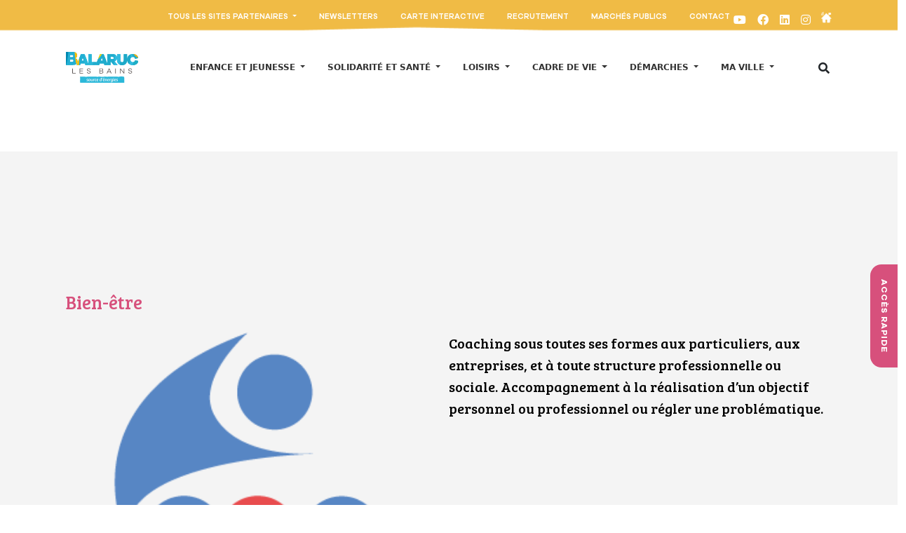

--- FILE ---
content_type: text/html; charset=UTF-8
request_url: https://ville-balaruc-les-bains.com/annuaire-des-associations/coach-atouts-plus
body_size: 22422
content:
<!DOCTYPE html>
<html lang="fr" dir="ltr" prefix="content: http://purl.org/rss/1.0/modules/content/  dc: http://purl.org/dc/terms/  foaf: http://xmlns.com/foaf/0.1/  og: http://ogp.me/ns#  rdfs: http://www.w3.org/2000/01/rdf-schema#  schema: http://schema.org/  sioc: http://rdfs.org/sioc/ns#  sioct: http://rdfs.org/sioc/types#  skos: http://www.w3.org/2004/02/skos/core#  xsd: http://www.w3.org/2001/XMLSchema# ">
  <head>
    <meta charset="utf-8" />
<link rel="canonical" href="https://ville-balaruc-les-bains.com/annuaire-des-associations/coach-atouts-plus" />
<meta name="Generator" content="Drupal 9 (https://www.drupal.org)" />
<meta name="MobileOptimized" content="width" />
<meta name="HandheldFriendly" content="true" />
<meta name="viewport" content="width=device-width, initial-scale=1, shrink-to-fit=no" />
<meta http-equiv="x-ua-compatible" content="ie=edge" />
<link rel="icon" href="/sites/default/files/favicon-32x32.png" type="image/png" />
<script src="/sites/default/files/google_tag/balaruc/google_tag.script.js?t8vjex" defer></script>

    <title>Coach Atouts Plus | Balaruc</title>
    <link rel="stylesheet" media="all" href="/core/modules/system/css/components/ajax-progress.module.css?t8vjex" />
<link rel="stylesheet" media="all" href="/core/modules/system/css/components/align.module.css?t8vjex" />
<link rel="stylesheet" media="all" href="/core/modules/system/css/components/autocomplete-loading.module.css?t8vjex" />
<link rel="stylesheet" media="all" href="/core/modules/system/css/components/fieldgroup.module.css?t8vjex" />
<link rel="stylesheet" media="all" href="/core/modules/system/css/components/container-inline.module.css?t8vjex" />
<link rel="stylesheet" media="all" href="/core/modules/system/css/components/clearfix.module.css?t8vjex" />
<link rel="stylesheet" media="all" href="/core/modules/system/css/components/details.module.css?t8vjex" />
<link rel="stylesheet" media="all" href="/core/modules/system/css/components/hidden.module.css?t8vjex" />
<link rel="stylesheet" media="all" href="/core/modules/system/css/components/item-list.module.css?t8vjex" />
<link rel="stylesheet" media="all" href="/core/modules/system/css/components/js.module.css?t8vjex" />
<link rel="stylesheet" media="all" href="/core/modules/system/css/components/nowrap.module.css?t8vjex" />
<link rel="stylesheet" media="all" href="/core/modules/system/css/components/position-container.module.css?t8vjex" />
<link rel="stylesheet" media="all" href="/core/modules/system/css/components/progress.module.css?t8vjex" />
<link rel="stylesheet" media="all" href="/core/modules/system/css/components/reset-appearance.module.css?t8vjex" />
<link rel="stylesheet" media="all" href="/core/modules/system/css/components/resize.module.css?t8vjex" />
<link rel="stylesheet" media="all" href="/core/modules/system/css/components/sticky-header.module.css?t8vjex" />
<link rel="stylesheet" media="all" href="/core/modules/system/css/components/system-status-counter.css?t8vjex" />
<link rel="stylesheet" media="all" href="/core/modules/system/css/components/system-status-report-counters.css?t8vjex" />
<link rel="stylesheet" media="all" href="/core/modules/system/css/components/system-status-report-general-info.css?t8vjex" />
<link rel="stylesheet" media="all" href="/core/modules/system/css/components/tabledrag.module.css?t8vjex" />
<link rel="stylesheet" media="all" href="/core/modules/system/css/components/tablesort.module.css?t8vjex" />
<link rel="stylesheet" media="all" href="/core/modules/system/css/components/tree-child.module.css?t8vjex" />
<link rel="stylesheet" media="all" href="/modules/contrib/poll/css/poll.base.css?t8vjex" />
<link rel="stylesheet" media="all" href="/modules/contrib/poll/css/poll.theme.css?t8vjex" />
<link rel="stylesheet" media="all" href="//cdnjs.cloudflare.com/ajax/libs/font-awesome/5.15.3/css/all.min.css" />
<link rel="stylesheet" media="all" href="/modules/contrib/social_media_links/css/social_media_links.theme.css?t8vjex" />
<link rel="stylesheet" media="all" href="/modules/contrib/ckeditor_accordion/css/accordion.frontend.css?t8vjex" />
<link rel="stylesheet" media="all" href="/modules/contrib/better_exposed_filters/css/better_exposed_filters.css?t8vjex" />
<link rel="stylesheet" media="all" href="https://cdnjs.cloudflare.com/ajax/libs/font-awesome/4.3.0/css/font-awesome.min.css" />
<link rel="stylesheet" media="all" href="/modules/contrib/tb_megamenu/css/tb_megamenu.bootstrap.css?t8vjex" />
<link rel="stylesheet" media="all" href="/modules/contrib/tb_megamenu/css/tb_megamenu.base.css?t8vjex" />
<link rel="stylesheet" media="all" href="/modules/contrib/tb_megamenu/css/tb_megamenu.default.css?t8vjex" />
<link rel="stylesheet" media="all" href="/modules/contrib/tb_megamenu/css/tb_megamenu.compatibility.css?t8vjex" />
<link rel="stylesheet" media="all" href="/themes/contrib/bootstrap_barrio/css/components/node.css?t8vjex" />
<link rel="stylesheet" media="all" href="https://cdn.jsdelivr.net/npm/daterangepicker/daterangepicker.css" />
<link rel="stylesheet" media="all" href="https://unpkg.com/leaflet@1.5.1/dist/leaflet.css" />
<link rel="stylesheet" media="all" href="/themes/custom/balaruc/css/style.css?t8vjex" />
<link rel="stylesheet" media="all" href="/themes/custom/balaruc/css/dev.css?t8vjex" />
<link rel="stylesheet" media="all" href="/themes/contrib/bootstrap_barrio/css/components/form.css?t8vjex" />
<link rel="stylesheet" media="all" href="/themes/contrib/bootstrap_barrio/css/colors/messages/messages-light.css?t8vjex" />
<link rel="stylesheet" media="all" href="https://use.fontawesome.com/releases/v5.7.0/css/all.css" />
<link rel="stylesheet" media="all" href="/themes/custom/balaruc/css/owl.carousel.min.css?t8vjex" />
<link rel="stylesheet" media="all" href="/themes/custom/balaruc/css/owl.theme.default.min.css?t8vjex" />

    
  </head>
  <body class="layout-no-sidebars page-node-302 black_block_padding is_not_front path-node node--type-associations" >
   
      <a href="#main-content" class="visually-hidden focusable skip-link">
        Aller au contenu principal
      </a>
      <div class="m-0 p-0" style="background-color: #ffffff;">
        <noscript><iframe src="https://www.googletagmanager.com/ns.html?id=GTM-KX3XSLC" height="0" width="0" style="display:none;visibility:hidden"></iframe></noscript>
          <div class="dialog-off-canvas-main-canvas" data-off-canvas-main-canvas>
    <div id="page-wrapper" class="association_user_node_theme">
  <div id="page">
    <header id="header" class="header" role="banner" aria-label="Site header">
                
<div class="accepte_cookies d-none">
        <div class=" mx-auto w-100 align-items-center">
          <div class="text-center">
                                                <div id="block-acceptecookies" class="block block-block-content block-block-contentcd45fcf8-7b84-480a-8226-091a9c7372b4">
                
                                
                                    <div class="content">
                    
            <div class="clearfix text-formatted field field--name-body field--type-text-with-summary field--label-hidden field__item"><p><br style="mso-special-character:line-break" /><br /><span style="font-size:12.0pt;font-family:&quot;Calibri&quot;,sans-serif;&lt;br /&gt;&#10;mso-ascii-theme-font:minor-latin;mso-fareast-font-family:Calibri;mso-fareast-theme-font:&lt;br /&gt;&#10;minor-latin;mso-hansi-theme-font:minor-latin;mso-bidi-font-family:&quot;Times New Roman&quot;;&lt;br /&gt;&#10;mso-bidi-theme-font:minor-bidi;mso-ansi-language:FR;mso-fareast-language:EN-US;&lt;br /&gt;&#10;mso-bidi-language:AR-SA"></span></p>
<!--[endif]--><p></p>
</div>
      
            <div class="field field--name-field-activer field--type-boolean field--label-hidden field__item">Désactivé</div>
      
                    </div>
                                </div>
          </div>
          <div class="close_coockies" id="btn-close-flash">
           <span>X</span>
          </div>
        </div>
       
    </div>


              <div class="menu_association">
      
    </div>
                        <nav class="navbar navbar-dark bg-secondary" id="navbar-top">
            <div class="container">
                  <section class="row region region-secondary-menu">
    <div id="block-menutop-2" class="block block-tb-megamenu block-tb-megamenu-menu-blockmenu-top">
  
    
      <div class="content">
      <div  class="tb-megamenu tb-megamenu-menu-top" role="navigation" aria-label="Navigation principale">
      <button data-target=".nav-collapse" data-toggle="collapse" class="btn btn-navbar tb-megamenu-button" type="button">
      <i class="fa fa-reorder"></i>
    </button>
    <div class="nav-collapse  always-show">
    <ul  class="tb-megamenu-nav nav level-0 items-6" role="list" >
        <li  class="tb-megamenu-item level-1 mega dropdown" data-id="menu_link_content:b96da071-88b7-43df-810d-f8585b1d929b" data-level="1" data-type="menu_item" data-class="" data-xicon="" data-caption="" data-alignsub="" data-group="0" data-hidewcol="0" data-hidesub="0" data-label="" aria-level="1" >
      <a href="/partenaires"  class="dropdown-toggle" aria-expanded="false">
          Tous les sites partenaires
      </a>
      <span class="caret"></span>
        
  <div  class="tb-megamenu-submenu dropdown-menu mega-dropdown-menu nav-child" data-class="" data-width="" role="list">
  <a href="#" class="close-menu"><span>X</span></a> 
  <div class="mega-dropdown-inner acces_rapide_main_menu">
          <div  class="tb-megamenu-row row-fluid">
                     
    <div  data-showblocktitle="1" class="tb-megamenu-column span12 mega-col-nav" data-class="" data-width="12" data-hidewcol="" id="tb-megamenu-column-2">
  <div class="tb-megamenu-column-inner mega-inner clearfix">
                       <div  class="tb-block tb-megamenu-block" data-type="block" data-block="sousmenupartenaires">
    <div class="block-inner">
      <div id="block-partenaires-sub-menu-block" class="block block-balaruc-partenaires-menu block-partenaires-sub-menu-block">
  
    
      <div class="content">
      <div class="partenaire_menu_item">
    <ul>
                <li>
            <a class="d-block" href="/partenaires/thermes-de-balaruc-les-bains">
               Thermes de Balaruc-les-Bains
            </a>
        </li>
                <li>
            <a class="d-block" href="/partenaires/spa-thermal-obalia">
               Spa thermal O&#039;balia
            </a>
        </li>
                <li>
            <a class="d-block" href="/partenaires/office-de-tourisme-de-balaruc-archipel-de-thau">
               Office de Tourisme de Balaruc &quot;Archipel de Thau&quot;
            </a>
        </li>
                <li>
            <a class="d-block" href="/partenaires/sete-agglopole-mediterranee">
               Sète Agglopôle Méditerranée
            </a>
        </li>
                <li>
            <a class="d-block" href="/partenaires/jardin-antique-mediterraneen">
               Jardin Antique Méditerranéen
            </a>
        </li>
                <li>
            <a class="d-block" href="/partenaires/mediatheque">
               Médiathèque
            </a>
        </li>
                <li>
            <a class="d-block" href="/partenaires/sete-agglopole-mobilite">
               Sète Agglopôle Mobilité
            </a>
        </li>
                <li>
            <a class="d-block" href="/partenaires/syndicat-mixte-du-bassin-de-thau">
               Syndicat Mixte du Bassin de Thau
            </a>
        </li>
            </ul>
</div>
    </div>
  </div>

    </div>
  </div>

      </div>
</div>

  </div>

      </div>
</div>

  
</li>

        <li  class="tb-megamenu-item level-1 mega" data-id="menu_link_content:827a4c42-c93a-45d1-8787-14486adaab60" data-level="1" data-type="menu_item" data-class="" data-xicon="" data-caption="" data-alignsub="" data-group="0" data-hidewcol="0" data-hidesub="0" data-label="" aria-level="1" >
      <a href="/form/newsletter" >
          Newsletters
      </a>
    
  
  
</li>

        <li  class="tb-megamenu-item level-1 mega" data-id="menu_link_content:fd1f652d-fd55-44fb-8942-638b986882e2" data-level="1" data-type="menu_item" data-class="" data-xicon="" data-caption="" data-alignsub="" data-group="0" data-hidewcol="0" data-hidesub="0" data-label="" aria-level="1" >
      <a href="/carte-interactive" >
          Carte interactive
      </a>
    
  
  
</li>

        <li  class="tb-megamenu-item level-1 mega" data-id="menu_link_content:af2ed445-b173-4c81-b713-ff54e939e047" data-level="1" data-type="menu_item" data-class="" data-xicon="" data-caption="" data-alignsub="" data-group="0" data-hidewcol="0" data-hidesub="0" data-label="" aria-level="1" >
      <a href="/la-mairie-recrute" >
          Recrutement
      </a>
    
  
  
</li>

        <li  class="tb-megamenu-item level-1 mega" data-id="menu_link_content:d04f3329-12ee-4ab2-bc09-eddcd2e3b73d" data-level="1" data-type="menu_item" data-class="" data-xicon="" data-caption="" data-alignsub="" data-group="0" data-hidewcol="0" data-hidesub="0" data-label="" aria-level="1" >
      <a href="/les-marches-publics" >
          Marchés publics
      </a>
    
  
  
</li>

        <li  class="tb-megamenu-item level-1 mega" data-id="menu_link_content:45114fb2-50db-437e-9940-c65fec5a65c8" data-level="1" data-type="menu_item" data-class="" data-xicon="" data-caption="" data-alignsub="" data-group="0" data-hidewcol="0" data-hidesub="0" data-label="" aria-level="1" >
      <a href="/contact" >
          Contact
      </a>
    
  
  
</li>

  </ul>

<div class="menu-top-mobile">
    
              <ul class="clearfix nav">
                    <li class="nav-item">
                <a href="/partenaires" class="nav-link nav-link--partenaires">Tous les sites partenaires</a>
              </li>
                <li class="nav-item">
                <a href="/form/newsletter" class="nav-link nav-link--form-newsletter" data-drupal-link-system-path="webform/newsletter">Newsletters</a>
              </li>
                <li class="nav-item">
                <a href="/carte-interactive" class="nav-link nav-link--carte-interactive" data-drupal-link-system-path="node/32">Carte interactive</a>
              </li>
                <li class="nav-item">
                <a href="/la-mairie-recrute" class="nav-link nav-link--la-mairie-recrute" data-drupal-link-system-path="node/483">Recrutement</a>
              </li>
                <li class="nav-item">
                <a href="/les-marches-publics" class="nav-link nav-link--les-marches-publics" data-drupal-link-system-path="node/513">Marchés publics</a>
              </li>
                <li class="nav-item">
                <a href="/contact" class="nav-link nav-link--contact" data-drupal-link-system-path="node/258">Contact</a>
              </li>
        </ul>
  

        <div class="region-top-header position-static">
      <div class="social-icon d-block">
      <div id="block-socialmedialinks" class="block-social-media-links block block-social-media-links-block">
  
    
      <div class="content">
      

<ul class="social-media-links--platforms platforms inline horizontal">
      <li>
      <a class="social-media-link-icon--youtube" href="https://www.youtube.com/channel/UCZSGyDc9rlhwuXVDnxdcxmg"  >
        <span class='fab fa-youtube fa-3x'></span>
      </a>

          </li>
      <li>
      <a class="social-media-link-icon--facebook" href="https://www.facebook.com/villebalaruc"  >
        <span class='fab fa-facebook fa-3x'></span>
      </a>

          </li>
      <li>
      <a class="social-media-link-icon--linkedin" href="https://www.linkedin.com/company/101082491/admin/dashboard/"  >
        <span class='fab fa-linkedin fa-3x'></span>
      </a>

          </li>
      <li>
      <a class="social-media-link-icon--instagram" href="https://www.instagram.com/balaruclesbainsville/"  >
        <span class='fab fa-instagram fa-3x'></span>
      </a>

          </li>
  </ul>

    </div>
  </div>

      </div>
    </div>
</div>
      </div>
  </div>
    </div>
  </div>

  </section>

                  <section class="row region region-top-header">
            <div class="d-flex align-items-center">
      <div class="nav social-icon p-0">
        <div id="block-socialmedialinks" class="block-social-media-links block block-social-media-links-block">
  
    
      <div class="content">
      

<ul class="social-media-links--platforms platforms inline horizontal">
      <li>
      <a class="social-media-link-icon--youtube" href="https://www.youtube.com/channel/UCZSGyDc9rlhwuXVDnxdcxmg"  >
        <span class='fab fa-youtube fa-3x'></span>
      </a>

          </li>
      <li>
      <a class="social-media-link-icon--facebook" href="https://www.facebook.com/villebalaruc"  >
        <span class='fab fa-facebook fa-3x'></span>
      </a>

          </li>
      <li>
      <a class="social-media-link-icon--linkedin" href="https://www.linkedin.com/company/101082491/admin/dashboard/"  >
        <span class='fab fa-linkedin fa-3x'></span>
      </a>

          </li>
      <li>
      <a class="social-media-link-icon--instagram" href="https://www.instagram.com/balaruclesbainsville/"  >
        <span class='fab fa-instagram fa-3x'></span>
      </a>

          </li>
  </ul>

    </div>
  </div>

      </div>
      <div class="icon-app-mobile ps-2 pe-4 pt-2">
        <a target="_blank" href="https://communeactu.fr/">
          <img src="/themes/custom/balaruc/images/icon_mobile_site.png" alt="" width="16px" height="16px"/>
        </a>
      </div>
    </div>
      </section>

                                  <div class="form-inline navbar-form ml-auto">
                      <section class="row region region-top-header-form">
    <nav role="navigation" aria-labelledby="block-accesrapide-menu" id="block-accesrapide" class="block block-menu navigation menu--acces-rapide">
      
    <a id="block-accesrapide-menu" class="btn btn-primary" data-bs-toggle="collapse" href="#menu-rapide" role="button" aria-expanded="false" aria-controls="menu-rapide">
      <span>Accès rapide</span>
    </a>
   
          <div class="collapse" id="menu-rapide">
        <h2> Accès rapide</h2>
        
              <ul class="clearfix nav">
                    <li class="nav-item">
                 
                                 <div class="d-flex align-items-center">
                <img class="" src="/sites/default/files/styles/menu_image/public/2022-09/Vector%285%29.png?itok=w-p4VfmL" alt="" />
                <div class="flex-1"> 
                  <a href="/agenda" class="Classe1 nav-link nav-link--agenda" data-drupal-link-system-path="node/16">Agenda des événements</a>
                </div>
            </div>
                  
        
              </li>
                <li class="nav-item">
                 
                                 <div class="d-flex align-items-center">
                <img class="" src="/sites/default/files/styles/menu_image/public/2023-01/fork-spoon%20copie.png?itok=BMzDK3hR" alt="" />
                <div class="flex-1"> 
                  <a href="/la-restauration-scolaire" class="nav-link nav-link--la-restauration-scolaire" data-drupal-link-system-path="node/157">Menu cantine</a>
                </div>
            </div>
                  
        
              </li>
                <li class="nav-item">
                 
                                 <div class="d-flex align-items-center">
                <img class="" src="/sites/default/files/styles/menu_image/public/2023-07/picto-elu-localblanc.png?itok=RJ_x8XXh" alt="" />
                <div class="flex-1"> 
                  <a href="https://www.ville-balaruc-les-bains.com/les-elus-de-quartier" class="nav-link nav-link-https--wwwville-balaruc-les-bainscom-les-elus-de-quartier">Élus de quartier</a>
                </div>
            </div>
                  
        
              </li>
                <li class="nav-item">
                 
                                 <div class="d-flex align-items-center">
                <img class="" src="/sites/default/files/styles/menu_image/public/2023-01/Man%20Girl%20copie.png?itok=STFmRHZY" alt="" />
                <div class="flex-1"> 
                  <a href="https://familles-balaruclesbains.ciril.net" class="Classe2 nav-link nav-link-https--familles-balaruclesbainscirilnet">Portail Famille</a>
                </div>
            </div>
                  
        
              </li>
                <li class="nav-item">
                 
                                 <div class="d-flex align-items-center">
                <img class="" src="/sites/default/files/styles/menu_image/public/2022-09/Vector%283%29.png?itok=449ZmQWJ" alt="" />
                <div class="flex-1"> 
                  <a href="/annuaire-des-associations" class="Classe3 nav-link nav-link--annuaire-des-associations" data-drupal-link-system-path="node/11">Espace associations</a>
                </div>
            </div>
                  
        
              </li>
        </ul>
  


      </div>
     
</nav>

  </section>

                  </div>
                            </div>
          </nav>
                <nav class="navbar navbar-dark bg-primary navbar-expand-lg" id="navbar-main">
          <div class="container">
              <div class="">
      <a href="/" title="Page d'accueil" rel="home" class="navbar-brand">
          <img src="/themes/custom/balaruc/logo.svg" alt="Page d'accueil" class="img-fluid d-inline-block align-top" />
      </a>

  </div>

                          <button class="navbar-toggler collapsed" type="button" data-bs-toggle="collapse" data-bs-target="#CollapsingNavbar" aria-controls="CollapsingNavbar" aria-expanded="false" aria-label="Toggle navigation"><span class="navbar-toggler-icon"></span></button>
              <div class="collapse navbar-collapse justify-content-center" id="CollapsingNavbar">
                                  <div class="">
    <div id="block-navigationprincipale-2" class="block block-tb-megamenu block-tb-megamenu-menu-blockmain">
  
    
      <div class="content">
      <div  class="tb-megamenu tb-megamenu-main" role="navigation" aria-label="Navigation principale">
      <button data-target=".nav-collapse" data-toggle="collapse" class="btn btn-navbar tb-megamenu-button" type="button">
      <i class="fa fa-reorder"></i>
    </button>
    <div class="nav-collapse  always-show">
    <ul  class="tb-megamenu-nav nav level-0 items-6" role="list" >
            <li  class="tb-megamenu-item level-1 mega dropdown" data-id="menu_link_content:a1a7268e-6f24-4c36-95e1-ccb320afecc8" data-level="1" data-type="menu_item" data-class="" data-xicon="" data-caption="" data-alignsub="" data-group="0" data-hidewcol="0" data-hidesub="0" data-label="" aria-level="1" >
      <span class="dropdown-toggle tb-megamenu-no-link" aria-expanded="false" tabindex="0">
          Enfance et jeunesse
      </span>
      <span class="caret"></span>
        
  <div  class="tb-megamenu-submenu dropdown-menu mega-dropdown-menu nav-child" data-class="" data-width="1000" style="width: 1000px;" role="list">
  <a href="#" class="close-menu"><span>X</span></a> 
  <div class="mega-dropdown-inner acces_rapide_main_menu">
          <div  class="tb-megamenu-row row-fluid">
                     
    <div  class="tb-megamenu-column span6 mega-col-nav" data-class="" data-width="6" data-hidewcol="0" id="tb-megamenu-column-2">
  <div class="tb-megamenu-column-inner mega-inner clearfix">
                       <h2>Enfance et jeunesse</h2>
            <ul  class="tb-megamenu-subnav mega-nav level-1 items-6" role="list">
             <li  class="tb-megamenu-item level-2 mega dropdown-submenu" data-id="menu_link_content:601d4a31-bb52-435a-9587-639839d4ebeb" data-level="2" data-type="menu_item" data-class="" data-xicon="" data-caption="" data-alignsub="" data-group="0" data-hidewcol="0" data-hidesub="0" data-label="" aria-level="2" >
      <span class="dropdown-toggle tb-megamenu-no-link" aria-expanded="false" tabindex="0">
          Petite enfance
      </span>
      <span class="caret"></span>
        
  <div  class="tb-megamenu-submenu dropdown-menu mega-dropdown-menu nav-child" data-class="" data-width="" role="list">
  <a href="#" class="close-menu"><span>X</span></a> 
  <div class="mega-dropdown-inner acces_rapide_main_menu">
          <div  class="tb-megamenu-row row-fluid">
                     
    <div  class="tb-megamenu-column span12 mega-col-nav" data-class="" data-width="12" data-hidewcol="0" id="tb-megamenu-column-4">
  <div class="tb-megamenu-column-inner mega-inner clearfix">
                       <h2>Petite enfance</h2>
            <ul  class="tb-megamenu-subnav mega-nav level-2 items-5" role="list">
             <li  class="tb-megamenu-item level-3 mega dropdown-submenu" data-id="menu_link_content:6ab53983-2055-45d9-89e8-1673750b201d" data-level="3" data-type="menu_item" data-class="" data-xicon="" data-caption="" data-alignsub="" data-group="0" data-hidewcol="0" data-hidesub="0" data-label="" aria-level="3" >
      <span class="dropdown-toggle tb-megamenu-no-link" aria-expanded="false" tabindex="0">
          Faire garder son enfant
      </span>
      <span class="caret"></span>
        
  <div  class="tb-megamenu-submenu dropdown-menu mega-dropdown-menu nav-child" data-class="" data-width="" role="list">
  <a href="#" class="close-menu"><span>X</span></a> 
  <div class="mega-dropdown-inner acces_rapide_main_menu">
          <div  class="tb-megamenu-row row-fluid">
                     
    <div  class="tb-megamenu-column span12 mega-col-nav" data-class="" data-width="12" data-hidewcol="0" id="tb-megamenu-column-6">
  <div class="tb-megamenu-column-inner mega-inner clearfix">
                       <h2>Faire garder son enfant</h2>
            <ul  class="tb-megamenu-subnav mega-nav level-3 items-2" role="list">
         <li  class="tb-megamenu-item level-4 mega" data-id="menu_link_content:5a30ccfd-8cfe-477e-952f-a0d2f2cc3935" data-level="4" data-type="menu_item" data-class="" data-xicon="" data-caption="" data-alignsub="" data-group="0" data-hidewcol="0" data-hidesub="0" data-label="" aria-level="4" >
      <a href="/structure-multi-accueil-les-moussaillons" >
          Structure multi-accueil « Les Moussaillons »
      </a>
    
  
  
</li>

        <li  class="tb-megamenu-item level-4 mega" data-id="menu_link_content:81142fb0-7e71-4744-b4ec-fffeca13600d" data-level="4" data-type="menu_item" data-class="" data-xicon="" data-caption="" data-alignsub="" data-group="0" data-hidewcol="0" data-hidesub="0" data-label="" aria-level="4" >
      <a href="/assistantes-maternelles" >
          Assistantes maternelles
      </a>
    
  
  
</li>

  </ul>

      </div>
</div>

  </div>

      </div>
</div>

  
</li>

        <li  class="tb-megamenu-item level-3 mega" data-id="menu_link_content:e6b88118-5776-4292-9021-a1c38862a3c0" data-level="3" data-type="menu_item" data-class="" data-xicon="" data-caption="" data-alignsub="" data-group="0" data-hidewcol="0" data-hidesub="0" data-label="" aria-level="3" >
      <a href="/lieu-accueil-enfants-parents-balaronde" >
          Lieu Accueil Enfants Parents &quot;Balaronde&quot;
      </a>
    
  
  
</li>

        <li  class="tb-megamenu-item level-3 mega" data-id="menu_link_content:2879ea0d-7f9e-4319-bf0c-53f8f8c3f003" data-level="3" data-type="menu_item" data-class="" data-xicon="" data-caption="" data-alignsub="" data-group="0" data-hidewcol="0" data-hidesub="0" data-label="" aria-level="3" >
      <a href="/relais-petite-enfance" >
          Relais Petite Enfance
      </a>
    
  
  
</li>

  </ul>

      </div>
</div>

  </div>

      </div>
</div>

  
</li>

            <li  class="tb-megamenu-item level-2 mega dropdown-submenu" data-id="menu_link_content:e03e8262-242e-4dd7-8c22-f1d8c6e06e6d" data-level="2" data-type="menu_item" data-class="" data-xicon="" data-caption="" data-alignsub="" data-group="0" data-hidewcol="0" data-hidesub="0" data-label="" aria-level="2" >
      <span class="dropdown-toggle tb-megamenu-no-link" aria-expanded="false" tabindex="0">
           Enfance 
      </span>
      <span class="caret"></span>
        
  <div  class="tb-megamenu-submenu dropdown-menu mega-dropdown-menu nav-child" data-class="" data-width="" role="list">
  <a href="#" class="close-menu"><span>X</span></a> 
  <div class="mega-dropdown-inner acces_rapide_main_menu">
          <div  class="tb-megamenu-row row-fluid">
                     
    <div  class="tb-megamenu-column span12 mega-col-nav" data-class="" data-width="12" data-hidewcol="0" id="tb-megamenu-column-8">
  <div class="tb-megamenu-column-inner mega-inner clearfix">
                       <h2> Enfance </h2>
            <ul  class="tb-megamenu-subnav mega-nav level-2 items-2" role="list">
         <li  class="tb-megamenu-item level-3 mega" data-id="menu_link_content:f2c0f704-b223-4419-ba99-7ffaf0b29ad6" data-level="3" data-type="menu_item" data-class="" data-xicon="" data-caption="" data-alignsub="" data-group="0" data-hidewcol="0" data-hidesub="0" data-label="" aria-level="3" >
      <a href="/centre-de-loisirs-le-petit-bois" >
          Centre de loisirs &quot;Le Petit Bois&quot;
      </a>
    
  
  
</li>

        <li  class="tb-megamenu-item level-3 mega" data-id="menu_link_content:bd3ff657-52c4-406d-931c-3d419b997936" data-level="3" data-type="menu_item" data-class="" data-xicon="" data-caption="" data-alignsub="" data-group="0" data-hidewcol="0" data-hidesub="0" data-label="" aria-level="3" >
      <a href="/aires-de-jeux-dans-les-quartiers" >
          Aires de jeux dans les quartiers
      </a>
    
  
  
</li>

  </ul>

      </div>
</div>

  </div>

      </div>
</div>

  
</li>

            <li  class="tb-megamenu-item level-2 mega dropdown-submenu" data-id="menu_link_content:745d5a2e-dea2-4b4b-af90-a9349492fbe2" data-level="2" data-type="menu_item" data-class="" data-xicon="" data-caption="" data-alignsub="" data-group="0" data-hidewcol="0" data-hidesub="0" data-label="" aria-level="2" >
      <span class="dropdown-toggle tb-megamenu-no-link" aria-expanded="false" tabindex="0">
          Jeunesse
      </span>
      <span class="caret"></span>
        
  <div  class="tb-megamenu-submenu dropdown-menu mega-dropdown-menu nav-child" data-class="" data-width="" role="list">
  <a href="#" class="close-menu"><span>X</span></a> 
  <div class="mega-dropdown-inner acces_rapide_main_menu">
          <div  class="tb-megamenu-row row-fluid">
                     
    <div  class="tb-megamenu-column span12 mega-col-nav" data-class="" data-width="12" data-hidewcol="0" id="tb-megamenu-column-10">
  <div class="tb-megamenu-column-inner mega-inner clearfix">
                       <h2>Jeunesse</h2>
            <ul  class="tb-megamenu-subnav mega-nav level-2 items-3" role="list">
         <li  class="tb-megamenu-item level-3 mega" data-id="menu_link_content:6eb00b34-ff92-451d-b6d9-4a1add1bc9d7" data-level="3" data-type="menu_item" data-class="" data-xicon="" data-caption="" data-alignsub="" data-group="0" data-hidewcol="0" data-hidesub="0" data-label="" aria-level="3" >
      <a href="/accueil-de-loisirs-ados" >
          Accueil de Loisirs Ados
      </a>
    
  
  
</li>

        <li  class="tb-megamenu-item level-3 mega" data-id="menu_link_content:c0683f86-387d-452d-a632-360849a10483" data-level="3" data-type="menu_item" data-class="" data-xicon="" data-caption="" data-alignsub="" data-group="0" data-hidewcol="0" data-hidesub="0" data-label="" aria-level="3" >
      <a href="/les-dispositifs-daide-lacces-la-culture" >
          Dispositifs d&#039;aide à l&#039;accès à la culture
      </a>
    
  
  
</li>

        <li  class="tb-megamenu-item level-3 mega" data-id="menu_link_content:9eaec7b4-2333-4106-aac5-8c70e91a9d05" data-level="3" data-type="menu_item" data-class="" data-xicon="" data-caption="" data-alignsub="" data-group="0" data-hidewcol="0" data-hidesub="0" data-label="" aria-level="3" >
      <a href="/la-mission-locale-dinsertion-des-jeunes-du-bassin-de-thau" >
          La Mission Locale d’Insertion des Jeunes du bassin de Thau
      </a>
    
  
  
</li>

  </ul>

      </div>
</div>

  </div>

      </div>
</div>

  
</li>

            <li  class="tb-megamenu-item level-2 mega dropdown-submenu" data-id="menu_link_content:aba6ee89-6693-48c9-8bbd-b395f2b0226f" data-level="2" data-type="menu_item" data-class="" data-xicon="" data-caption="" data-alignsub="" data-group="0" data-hidewcol="0" data-hidesub="0" data-label="" aria-level="2" >
      <span class="dropdown-toggle tb-megamenu-no-link" aria-expanded="false" tabindex="0">
          Écoles et scolarité
      </span>
      <span class="caret"></span>
        
  <div  class="tb-megamenu-submenu dropdown-menu mega-dropdown-menu nav-child" data-class="" data-width="" role="list">
  <a href="#" class="close-menu"><span>X</span></a> 
  <div class="mega-dropdown-inner acces_rapide_main_menu">
          <div  class="tb-megamenu-row row-fluid">
                     
    <div  class="tb-megamenu-column span12 mega-col-nav" data-class="" data-width="12" data-hidewcol="0" id="tb-megamenu-column-12">
  <div class="tb-megamenu-column-inner mega-inner clearfix">
                       <h2>Écoles et scolarité</h2>
            <ul  class="tb-megamenu-subnav mega-nav level-2 items-5" role="list">
         <li  class="tb-megamenu-item level-3 mega" data-id="menu_link_content:bfae8727-f497-4152-a792-4a115a045656" data-level="3" data-type="menu_item" data-class="" data-xicon="" data-caption="" data-alignsub="" data-group="0" data-hidewcol="0" data-hidesub="0" data-label="" aria-level="3" >
      <a href="/les-ecoles" >
          Les écoles
      </a>
    
  
  
</li>

        <li  class="tb-megamenu-item level-3 mega" data-id="menu_link_content:1b90d774-a28f-4e8d-9bf7-96cdd8ca79f8" data-level="3" data-type="menu_item" data-class="" data-xicon="" data-caption="" data-alignsub="" data-group="0" data-hidewcol="0" data-hidesub="0" data-label="" aria-level="3" >
      <a href="/les-temps-periscolaires" >
          Les temps périscolaires
      </a>
    
  
  
</li>

        <li  class="tb-megamenu-item level-3 mega" data-id="menu_link_content:2f9e06a4-81b0-4393-b538-92626d741740" data-level="3" data-type="menu_item" data-class="" data-xicon="" data-caption="" data-alignsub="" data-group="0" data-hidewcol="0" data-hidesub="0" data-label="" aria-level="3" >
      <a href="/la-restauration-scolaire" >
          La restauration scolaire
      </a>
    
  
  
</li>

        <li  class="tb-megamenu-item level-3 mega" data-id="menu_link_content:7a33d6ce-4023-4ddb-b27b-2645467e0d21" data-level="3" data-type="menu_item" data-class="" data-xicon="" data-caption="" data-alignsub="" data-group="0" data-hidewcol="0" data-hidesub="0" data-label="" aria-level="3" >
      <a href="/sport-et-culture-lecole" >
          Sport et culture à l&#039;école
      </a>
    
  
  
</li>

        <li  class="tb-megamenu-item level-3 mega" data-id="menu_link_content:79ec6b45-5c9c-4270-a606-894debed4663" data-level="3" data-type="menu_item" data-class="" data-xicon="" data-caption="" data-alignsub="" data-group="0" data-hidewcol="0" data-hidesub="0" data-label="" aria-level="3" >
      <a href="/conseil-municipal-des-enfants" >
          Conseil Municipal des Enfants
      </a>
    
  
  
</li>

  </ul>

      </div>
</div>

  </div>

      </div>
</div>

  
</li>

  </ul>

      </div>
</div>

          
    <div  data-showblocktitle="1" class="tb-megamenu-column span6 mega-col-nav" data-class="" data-width="6" data-hidewcol="" id="tb-megamenu-column-14">
  <div class="tb-megamenu-column-inner mega-inner clearfix">
                       <div  class="tb-block tb-megamenu-block" data-type="block" data-block="enfanceetjeunesse">
    <div class="block-inner">
      <div id="block-block-content845957b0-d21a-4f35-a5d1-06ae8f44e834" class="block block-block-content block-block-content845957b0-d21a-4f35-a5d1-06ae8f44e834">
  
    
      <div class="content">
      
      <div class="field field--name-field-acces-rapide-menu-principa field--type-entity-reference-revisions field--label-hidden field__items">
              <div class="field__item">
        
                        <a href="/lien1">
                                  <img src="/sites/default/files/styles/menu_image/public/2022-09/Vector%282%29.png?itok=biFvgSIB" alt=""/>
                              Portail Famille
            </a>
        </div>
              <div class="field__item">
        
                        <a href="/menu_cantine">
                                  <img src="/sites/default/files/styles/menu_image/public/2022-09/Vector%286%29.png?itok=u0Zi5so6" alt=""/>
                              Menus cantine
            </a>
        </div>
          </div>
  
    </div>
  </div>

    </div>
  </div>

      </div>
</div>

  </div>

      </div>
</div>

  
</li>

            <li  class="tb-megamenu-item level-1 mega dropdown" data-id="menu_link_content:7c8ca2aa-feb4-41ec-8785-71abbe33b41d" data-level="1" data-type="menu_item" data-class="" data-xicon="" data-caption="" data-alignsub="" data-group="0" data-hidewcol="0" data-hidesub="0" data-label="" aria-level="1" >
      <span class="dropdown-toggle tb-megamenu-no-link" aria-expanded="false" tabindex="0">
          Solidarité et santé
      </span>
      <span class="caret"></span>
        
  <div  class="tb-megamenu-submenu dropdown-menu mega-dropdown-menu nav-child" data-class="" data-width="" role="list">
  <a href="#" class="close-menu"><span>X</span></a> 
  <div class="mega-dropdown-inner acces_rapide_main_menu">
          <div  class="tb-megamenu-row row-fluid">
                     
    <div  class="tb-megamenu-column span12 mega-col-nav" data-class="" data-width="12" data-hidewcol="0" id="tb-megamenu-column-14">
  <div class="tb-megamenu-column-inner mega-inner clearfix">
                       <h2>Solidarité et santé</h2>
            <ul  class="tb-megamenu-subnav mega-nav level-1 items-3" role="list">
             <li  class="tb-megamenu-item level-2 mega dropdown-submenu" data-id="menu_link_content:56a0351a-b128-4fe0-ac2c-d962d2722802" data-level="2" data-type="menu_item" data-class="" data-xicon="" data-caption="" data-alignsub="" data-group="0" data-hidewcol="0" data-hidesub="0" data-label="" aria-level="2" >
      <span class="dropdown-toggle tb-megamenu-no-link" aria-expanded="false" tabindex="0">
          Le Centre Communal d’Action Sociale
      </span>
      <span class="caret"></span>
        
  <div  class="tb-megamenu-submenu dropdown-menu mega-dropdown-menu nav-child" data-class="" data-width="" role="list">
  <a href="#" class="close-menu"><span>X</span></a> 
  <div class="mega-dropdown-inner acces_rapide_main_menu">
          <div  class="tb-megamenu-row row-fluid">
                     
    <div  class="tb-megamenu-column span12 mega-col-nav" data-class="" data-width="12" data-hidewcol="0" id="tb-megamenu-column-14">
  <div class="tb-megamenu-column-inner mega-inner clearfix">
                       <h2>Le Centre Communal d’Action Sociale</h2>
            <ul  class="tb-megamenu-subnav mega-nav level-2 items-6" role="list">
             <li  class="tb-megamenu-item level-3 mega dropdown-submenu" data-id="menu_link_content:dd33c936-8195-4777-9395-9304d84523ab" data-level="3" data-type="menu_item" data-class="" data-xicon="" data-caption="" data-alignsub="" data-group="0" data-hidewcol="0" data-hidesub="0" data-label="" aria-level="3" >
      <span class="dropdown-toggle tb-megamenu-no-link" aria-expanded="false" tabindex="0">
          Service Social
      </span>
      <span class="caret"></span>
        
  <div  class="tb-megamenu-submenu dropdown-menu mega-dropdown-menu nav-child" data-class="" data-width="" role="list">
  <a href="#" class="close-menu"><span>X</span></a> 
  <div class="mega-dropdown-inner acces_rapide_main_menu">
          <div  class="tb-megamenu-row row-fluid">
                     
    <div  class="tb-megamenu-column span12 mega-col-nav" data-class="" data-width="12" data-hidewcol="0" id="tb-megamenu-column-14">
  <div class="tb-megamenu-column-inner mega-inner clearfix">
                       <h2>Service Social</h2>
            <ul  class="tb-megamenu-subnav mega-nav level-3 items-4" role="list">
         <li  class="tb-megamenu-item level-4 mega" data-id="menu_link_content:3a19f834-fb80-4cd6-8e31-3a7182c0665a" data-level="4" data-type="menu_item" data-class="" data-xicon="" data-caption="" data-alignsub="" data-group="0" data-hidewcol="0" data-hidesub="0" data-label="" aria-level="4" >
      <a href="/accueil-des-personnes-en-situation-fragile" >
          Accueil des personnes en situation fragile
      </a>
    
  
  
</li>

        <li  class="tb-megamenu-item level-4 mega" data-id="menu_link_content:ca1198e1-f58e-4130-8c64-728a1f5910d3" data-level="4" data-type="menu_item" data-class="" data-xicon="" data-caption="" data-alignsub="" data-group="0" data-hidewcol="0" data-hidesub="0" data-label="" aria-level="4" >
      <a href="/insertion-et-emploi" >
          Insertion et emploi
      </a>
    
  
  
</li>

        <li  class="tb-megamenu-item level-4 mega" data-id="menu_link_content:cdab4d71-7f14-48fb-8818-1213643c31ed" data-level="4" data-type="menu_item" data-class="" data-xicon="" data-caption="" data-alignsub="" data-group="0" data-hidewcol="0" data-hidesub="0" data-label="" aria-level="4" >
      <a href="/lespace-solidaire" >
          L&#039;Espace Solidaire
      </a>
    
  
  
</li>

        <li  class="tb-megamenu-item level-4 mega" data-id="menu_link_content:51c15385-ab13-4106-85a0-8de5af25939f" data-level="4" data-type="menu_item" data-class="" data-xicon="" data-caption="" data-alignsub="" data-group="0" data-hidewcol="0" data-hidesub="0" data-label="" aria-level="4" >
      <a href="/soutien-alimentaire" >
          Soutien alimentaire
      </a>
    
  
  
</li>

  </ul>

      </div>
</div>

  </div>

      </div>
</div>

  
</li>

            <li  class="tb-megamenu-item level-3 mega dropdown-submenu" data-id="menu_link_content:d633f2f0-25d1-441f-919b-f6b92b3d6712" data-level="3" data-type="menu_item" data-class="" data-xicon="" data-caption="" data-alignsub="" data-group="0" data-hidewcol="0" data-hidesub="0" data-label="" aria-level="3" >
      <span class="dropdown-toggle tb-megamenu-no-link" aria-expanded="false" tabindex="0">
          Service Séniors
      </span>
      <span class="caret"></span>
        
  <div  class="tb-megamenu-submenu dropdown-menu mega-dropdown-menu nav-child" data-class="" data-width="" role="list">
  <a href="#" class="close-menu"><span>X</span></a> 
  <div class="mega-dropdown-inner acces_rapide_main_menu">
          <div  class="tb-megamenu-row row-fluid">
                     
    <div  class="tb-megamenu-column span12 mega-col-nav" data-class="" data-width="12" data-hidewcol="0" id="tb-megamenu-column-14">
  <div class="tb-megamenu-column-inner mega-inner clearfix">
                       <h2>Service Séniors</h2>
            <ul  class="tb-megamenu-subnav mega-nav level-3 items-4" role="list">
         <li  class="tb-megamenu-item level-4 mega" data-id="menu_link_content:89b345f9-84b3-4a70-9606-a7513eb031af" data-level="4" data-type="menu_item" data-class="" data-xicon="" data-caption="" data-alignsub="" data-group="0" data-hidewcol="0" data-hidesub="0" data-label="" aria-level="4" >
      <a href="/service-daide-domicile" >
          Service d&#039;Aide à domicile
      </a>
    
  
  
</li>

        <li  class="tb-megamenu-item level-4 mega" data-id="menu_link_content:08766e09-2b50-4ef6-aa21-07ea17142f92" data-level="4" data-type="menu_item" data-class="" data-xicon="" data-caption="" data-alignsub="" data-group="0" data-hidewcol="0" data-hidesub="0" data-label="" aria-level="4" >
      <a href="/portage-des-repas-domicile" >
          Portage des repas à domicile
      </a>
    
  
  
</li>

        <li  class="tb-megamenu-item level-4 mega" data-id="menu_link_content:26524f6d-f7f6-497c-a496-381b9fd2a833" data-level="4" data-type="menu_item" data-class="" data-xicon="" data-caption="" data-alignsub="" data-group="0" data-hidewcol="0" data-hidesub="0" data-label="" aria-level="4" >
      <a href="/animations-seniors" >
          Animations séniors
      </a>
    
  
  
</li>

        <li  class="tb-megamenu-item level-4 mega" data-id="menu_link_content:884a4e00-ad64-4512-aa54-45abe0bb3d85" data-level="4" data-type="menu_item" data-class="" data-xicon="" data-caption="" data-alignsub="" data-group="0" data-hidewcol="0" data-hidesub="0" data-label="" aria-level="4" >
      <a href="/prevention" >
          Prévention
      </a>
    
  
  
</li>

  </ul>

      </div>
</div>

  </div>

      </div>
</div>

  
</li>

        <li  class="tb-megamenu-item level-3 mega" data-id="menu_link_content:25a5ff63-1484-45ea-bd44-c3c9eccef22a" data-level="3" data-type="menu_item" data-class="" data-xicon="" data-caption="" data-alignsub="" data-group="0" data-hidewcol="0" data-hidesub="0" data-label="" aria-level="3" >
      <a href="/logement-social" >
          Logement social
      </a>
    
  
  
</li>

        <li  class="tb-megamenu-item level-3 mega" data-id="menu_link_content:e69c4415-6d01-437f-9a07-407a5ec942f9" data-level="3" data-type="menu_item" data-class="" data-xicon="" data-caption="" data-alignsub="" data-group="0" data-hidewcol="0" data-hidesub="0" data-label="" aria-level="3" >
      <a href="/accompagnement-numerique" >
          Accompagnement numérique
      </a>
    
  
  
</li>

        <li  class="tb-megamenu-item level-3 mega dropdown-submenu" data-id="menu_link_content:5c49bde3-32d8-4592-ab88-2a46dacdc5ea" data-level="3" data-type="menu_item" data-class="" data-xicon="" data-caption="" data-alignsub="" data-group="0" data-hidewcol="0" data-hidesub="0" data-label="" aria-level="3" >
      <a href="/fonctionnement-du-centre-communal-daction-sociale"  class="dropdown-toggle" aria-expanded="false">
          Fonctionnement du Centre Communal d&#039;Action Sociale
      </a>
      <span class="caret"></span>
        
  <div  class="tb-megamenu-submenu dropdown-menu mega-dropdown-menu nav-child" data-class="" data-width="" role="list">
  <a href="#" class="close-menu"><span>X</span></a> 
  <div class="mega-dropdown-inner acces_rapide_main_menu">
          <div  class="tb-megamenu-row row-fluid">
                     
    <div  class="tb-megamenu-column span12 mega-col-nav" data-class="" data-width="12" data-hidewcol="0" id="tb-megamenu-column-14">
  <div class="tb-megamenu-column-inner mega-inner clearfix">
                       <h2>Fonctionnement du Centre Communal d&#039;Action Sociale</h2>
            <ul  class="tb-megamenu-subnav mega-nav level-3 items-2" role="list">
         <li  class="tb-megamenu-item level-4 mega" data-id="menu_link_content:46d94e03-42c9-4d72-9249-48669735ced7" data-level="4" data-type="menu_item" data-class="" data-xicon="" data-caption="" data-alignsub="" data-group="0" data-hidewcol="0" data-hidesub="0" data-label="" aria-level="4" >
      <a href="/decisions-du-president-du-ccas" >
          Décisions du Président du CCAS
      </a>
    
  
  
</li>

        <li  class="tb-megamenu-item level-4 mega" data-id="menu_link_content:5d78f8d7-44c1-40e9-92ca-843e88000987" data-level="4" data-type="menu_item" data-class="" data-xicon="" data-caption="" data-alignsub="" data-group="0" data-hidewcol="0" data-hidesub="0" data-label="" aria-level="4" >
      <a href="/deliberations-du-ccas" >
          Délibérations du CCAS
      </a>
    
  
  
</li>

  </ul>

      </div>
</div>

  </div>

      </div>
</div>

  
</li>

  </ul>

      </div>
</div>

  </div>

      </div>
</div>

  
</li>

            <li  class="tb-megamenu-item level-2 mega dropdown-submenu" data-id="menu_link_content:3e204b59-31d4-419a-86cf-357161fdf25c" data-level="2" data-type="menu_item" data-class="" data-xicon="" data-caption="" data-alignsub="" data-group="0" data-hidewcol="0" data-hidesub="0" data-label="" aria-level="2" >
      <span class="dropdown-toggle tb-megamenu-no-link" aria-expanded="false" tabindex="0">
          Prévention santé
      </span>
      <span class="caret"></span>
        
  <div  class="tb-megamenu-submenu dropdown-menu mega-dropdown-menu nav-child" data-class="" data-width="" role="list">
  <a href="#" class="close-menu"><span>X</span></a> 
  <div class="mega-dropdown-inner acces_rapide_main_menu">
          <div  class="tb-megamenu-row row-fluid">
                     
    <div  class="tb-megamenu-column span12 mega-col-nav" data-class="" data-width="12" data-hidewcol="0" id="tb-megamenu-column-14">
  <div class="tb-megamenu-column-inner mega-inner clearfix">
                       <h2>Prévention santé</h2>
            <ul  class="tb-megamenu-subnav mega-nav level-2 items-4" role="list">
         <li  class="tb-megamenu-item level-3 mega" data-id="menu_link_content:ca2892ea-cd04-4158-9ea8-4db333e542c6" data-level="3" data-type="menu_item" data-class="" data-xicon="" data-caption="" data-alignsub="" data-group="0" data-hidewcol="0" data-hidesub="0" data-label="" aria-level="3" >
      <a href="/maison-sport-sante" >
          Maison Sport Santé
      </a>
    
  
  
</li>

        <li  class="tb-megamenu-item level-3 mega" data-id="menu_link_content:6f93e37e-d728-424b-aa6e-34d86cd9f1b5" data-level="3" data-type="menu_item" data-class="" data-xicon="" data-caption="" data-alignsub="" data-group="0" data-hidewcol="0" data-hidesub="0" data-label="" aria-level="3" >
      <a href="/mammobile" >
          Mammobile
      </a>
    
  
  
</li>

        <li  class="tb-megamenu-item level-3 mega" data-id="menu_link_content:afa0c178-2c35-47c7-9f45-71309d3cb057" data-level="3" data-type="menu_item" data-class="" data-xicon="" data-caption="" data-alignsub="" data-group="0" data-hidewcol="0" data-hidesub="0" data-label="" aria-level="3" >
      <a href="/mutuelle-communale" >
          Mutuelle communale
      </a>
    
  
  
</li>

        <li  class="tb-megamenu-item level-3 mega" data-id="menu_link_content:e0c93c87-515b-4b0b-b743-68927a7ed05f" data-level="3" data-type="menu_item" data-class="" data-xicon="" data-caption="" data-alignsub="" data-group="0" data-hidewcol="0" data-hidesub="0" data-label="" aria-level="3" >
      <a href="/balaruc-les-bains-ville-active-pnns" >
          Balaruc-les-Bains, ville active PNNS
      </a>
    
  
  
</li>

  </ul>

      </div>
</div>

  </div>

      </div>
</div>

  
</li>

            <li  class="tb-megamenu-item level-2 mega dropdown-submenu" data-id="menu_link_content:0a894ed0-2eb9-4df3-8690-db0a0519d270" data-level="2" data-type="menu_item" data-class="" data-xicon="" data-caption="" data-alignsub="" data-group="0" data-hidewcol="0" data-hidesub="0" data-label="" aria-level="2" >
      <span class="dropdown-toggle tb-megamenu-no-link" aria-expanded="false" tabindex="0">
          Accessibilité et Handicap
      </span>
      <span class="caret"></span>
        
  <div  class="tb-megamenu-submenu dropdown-menu mega-dropdown-menu nav-child" data-class="" data-width="" role="list">
  <a href="#" class="close-menu"><span>X</span></a> 
  <div class="mega-dropdown-inner acces_rapide_main_menu">
          <div  class="tb-megamenu-row row-fluid">
                     
    <div  class="tb-megamenu-column span12 mega-col-nav" data-class="" data-width="12" data-hidewcol="0" id="tb-megamenu-column-14">
  <div class="tb-megamenu-column-inner mega-inner clearfix">
                       <h2>Accessibilité et Handicap</h2>
            <ul  class="tb-megamenu-subnav mega-nav level-2 items-4" role="list">
         <li  class="tb-megamenu-item level-3 mega" data-id="menu_link_content:d35d71ee-4297-4fea-9aca-88c4e4e60f70" data-level="3" data-type="menu_item" data-class="" data-xicon="" data-caption="" data-alignsub="" data-group="0" data-hidewcol="0" data-hidesub="0" data-label="" aria-level="3" >
      <a href="/commission-communale-daccessibilite" >
          Commission communale d&#039;accessibilité
      </a>
    
  
  
</li>

        <li  class="tb-megamenu-item level-3 mega" data-id="menu_link_content:7435f802-d322-4ccc-8f65-ada6cd1d428f" data-level="3" data-type="menu_item" data-class="" data-xicon="" data-caption="" data-alignsub="" data-group="0" data-hidewcol="0" data-hidesub="0" data-label="" aria-level="3" >
      <a href="/destination-pour-tous" >
          Destination pour tous
      </a>
    
  
  
</li>

        <li  class="tb-megamenu-item level-3 mega" data-id="menu_link_content:f96d9a03-ace0-4138-a91d-16b695a3effb" data-level="3" data-type="menu_item" data-class="" data-xicon="" data-caption="" data-alignsub="" data-group="0" data-hidewcol="0" data-hidesub="0" data-label="" aria-level="3" >
      <a href="/deplacements" >
          Déplacements
      </a>
    
  
  
</li>

        <li  class="tb-megamenu-item level-3 mega" data-id="menu_link_content:adc18d64-be07-4c48-bce4-a982b17f94c1" data-level="3" data-type="menu_item" data-class="" data-xicon="" data-caption="" data-alignsub="" data-group="0" data-hidewcol="0" data-hidesub="0" data-label="" aria-level="3" >
      <a href="/laide-aux-personnes-en-situation-de-handicap" >
          L&#039;aide aux personnes en situation de handicap
      </a>
    
  
  
</li>

  </ul>

      </div>
</div>

  </div>

      </div>
</div>

  
</li>

  </ul>

      </div>
</div>

          
    <div  data-showblocktitle="1" class="tb-megamenu-column span6 mega-col-nav" data-class="" data-width="6" data-hidewcol="" id="tb-megamenu-column-14">
  <div class="tb-megamenu-column-inner mega-inner clearfix">
                       <div  class="tb-block tb-megamenu-block" data-type="block" data-block="solidariteetsante">
    <div class="block-inner">
      <div id="block-block-content0dcb79f7-f25c-4424-811a-a4bc55695350" class="block block-block-content block-block-content0dcb79f7-f25c-4424-811a-a4bc55695350">
  
    
      <div class="content">
      
      <div class="field field--name-field-acces-rapide-menu-principa field--type-entity-reference-revisions field--label-hidden field__items">
              <div class="field__item">
        
                        <a href="/portage-des-repas-domicile">
                                  <img src="/sites/default/files/styles/menu_image/public/2023-02/chef-hat%20copie.png?itok=RO2N2giB" alt=""/>
                              Portage repas à domicile
            </a>
        </div>
              <div class="field__item">
        
                        <a href="/service-daide-domicile">
                                  <img src="/sites/default/files/styles/menu_image/public/2023-02/aide%20domicile.png?itok=snQjIB9t" alt=""/>
                              Service d&#039;aide à domicile
            </a>
        </div>
              <div class="field__item">
        
                        <a href="/maison-sport-sante">
                                  <img src="/sites/default/files/styles/menu_image/public/2023-02/heart-rate%20copie.png?itok=q6YbLBVH" alt=""/>
                              Maison Sport Santé
            </a>
        </div>
          </div>
  
    </div>
  </div>

    </div>
  </div>

      </div>
</div>

  </div>

      </div>
</div>

  
</li>

            <li  class="tb-megamenu-item level-1 mega dropdown" data-id="menu_link_content:2b808aef-aa94-4795-bc2b-e2b863b6026e" data-level="1" data-type="menu_item" data-class="" data-xicon="" data-caption="" data-alignsub="" data-group="0" data-hidewcol="0" data-hidesub="0" data-label="" aria-level="1" >
      <span class="dropdown-toggle tb-megamenu-no-link" aria-expanded="false" tabindex="0">
          Loisirs
      </span>
      <span class="caret"></span>
        
  <div  class="tb-megamenu-submenu dropdown-menu mega-dropdown-menu nav-child" data-class="" data-width="" role="list">
  <a href="#" class="close-menu"><span>X</span></a> 
  <div class="mega-dropdown-inner acces_rapide_main_menu">
          <div  class="tb-megamenu-row row-fluid">
                     
    <div  class="tb-megamenu-column span12 mega-col-nav" data-class="" data-width="12" data-hidewcol="0" id="tb-megamenu-column-14">
  <div class="tb-megamenu-column-inner mega-inner clearfix">
                       <h2>Loisirs</h2>
            <ul  class="tb-megamenu-subnav mega-nav level-1 items-3" role="list">
             <li  class="tb-megamenu-item level-2 mega dropdown-submenu" data-id="menu_link_content:fbed4a1a-c61e-418d-bfe9-ed30c2f1ee8d" data-level="2" data-type="menu_item" data-class="" data-xicon="" data-caption="" data-alignsub="" data-group="0" data-hidewcol="0" data-hidesub="0" data-label="" aria-level="2" >
      <span class="dropdown-toggle tb-megamenu-no-link" aria-expanded="false" tabindex="0">
          Sport &amp; Loisirs
      </span>
      <span class="caret"></span>
        
  <div  class="tb-megamenu-submenu dropdown-menu mega-dropdown-menu nav-child" data-class="" data-width="" role="list">
  <a href="#" class="close-menu"><span>X</span></a> 
  <div class="mega-dropdown-inner acces_rapide_main_menu">
          <div  class="tb-megamenu-row row-fluid">
                     
    <div  class="tb-megamenu-column span12 mega-col-nav" data-class="" data-width="12" data-hidewcol="0" id="tb-megamenu-column-14">
  <div class="tb-megamenu-column-inner mega-inner clearfix">
                       <h2>Sport &amp; Loisirs</h2>
            <ul  class="tb-megamenu-subnav mega-nav level-2 items-6" role="list">
         <li  class="tb-megamenu-item level-3 mega" data-id="menu_link_content:4a4832e0-35a7-4880-ab69-763030f4341e" data-level="3" data-type="menu_item" data-class="" data-xicon="" data-caption="" data-alignsub="" data-group="0" data-hidewcol="0" data-hidesub="0" data-label="" aria-level="3" >
      <a href="/le-sport-pour-tous" >
          Le sport pour tous
      </a>
    
  
  
</li>

        <li  class="tb-megamenu-item level-3 mega dropdown-submenu" data-id="menu_link_content:73fcb444-3289-4794-aa1e-0014b5c878bb" data-level="3" data-type="menu_item" data-class="" data-xicon="" data-caption="" data-alignsub="" data-group="0" data-hidewcol="0" data-hidesub="0" data-label="" aria-level="3" >
      <a href="/ou-faire-du-sport-balaruc"  class="dropdown-toggle" aria-expanded="false">
          Où faire du sport à Balaruc
      </a>
      <span class="caret"></span>
        
  <div  class="tb-megamenu-submenu dropdown-menu mega-dropdown-menu nav-child" data-class="" data-width="" role="list">
  <a href="#" class="close-menu"><span>X</span></a> 
  <div class="mega-dropdown-inner acces_rapide_main_menu">
          <div  class="tb-megamenu-row row-fluid">
                     
    <div  class="tb-megamenu-column span12 mega-col-nav" data-class="" data-width="12" data-hidewcol="0" id="tb-megamenu-column-14">
  <div class="tb-megamenu-column-inner mega-inner clearfix">
                       <h2>Où faire du sport à Balaruc</h2>
            <ul  class="tb-megamenu-subnav mega-nav level-3 items-3" role="list">
         <li  class="tb-megamenu-item level-4 mega" data-id="menu_link_content:cd86b8f9-c841-43ee-9d36-b96505626f12" data-level="4" data-type="menu_item" data-class="" data-xicon="" data-caption="" data-alignsub="" data-group="0" data-hidewcol="0" data-hidesub="0" data-label="" aria-level="4" >
      <a href="/complexe-sportif-de-pech-meja" >
          Complexe sportif de Pech Meja
      </a>
    
  
  
</li>

        <li  class="tb-megamenu-item level-4 mega" data-id="menu_link_content:aeb30562-441f-43c5-b107-c3001f9bd836" data-level="4" data-type="menu_item" data-class="" data-xicon="" data-caption="" data-alignsub="" data-group="0" data-hidewcol="0" data-hidesub="0" data-label="" aria-level="4" >
      <a href="/espace-de-loisirs-de-proximite" >
          Espace de loisirs de proximité
      </a>
    
  
  
</li>

        <li  class="tb-megamenu-item level-4 mega" data-id="menu_link_content:6342dc3b-8275-40d3-a718-1deb39deb8d6" data-level="4" data-type="menu_item" data-class="" data-xicon="" data-caption="" data-alignsub="" data-group="0" data-hidewcol="0" data-hidesub="0" data-label="" aria-level="4" >
      <a href="/terrains-de-beach" >
          Terrains de Beach
      </a>
    
  
  
</li>

  </ul>

      </div>
</div>

  </div>

      </div>
</div>

  
</li>

        <li  class="tb-megamenu-item level-3 mega" data-id="menu_link_content:d84d01e4-8c7b-4166-8713-093fcc64aded" data-level="3" data-type="menu_item" data-class="" data-xicon="" data-caption="" data-alignsub="" data-group="0" data-hidewcol="0" data-hidesub="0" data-label="" aria-level="3" >
      <a href="/sport-animvacances" >
          Sport Anim&#039;Vacances
      </a>
    
  
  
</li>

        <li  class="tb-megamenu-item level-3 mega" data-id="menu_link_content:6057f3d9-b557-45f4-b1d2-a8c5da301b9e" data-level="3" data-type="menu_item" data-class="" data-xicon="" data-caption="" data-alignsub="" data-group="0" data-hidewcol="0" data-hidesub="0" data-label="" aria-level="3" >
      <a href="/le-sport-lecole" >
          Le sport à l&#039;école
      </a>
    
  
  
</li>

            <li  class="tb-megamenu-item level-3 mega dropdown-submenu" data-id="menu_link_content:0b920ca1-0e3e-4eb0-84bc-dac86771c764" data-level="3" data-type="menu_item" data-class="" data-xicon="" data-caption="" data-alignsub="" data-group="0" data-hidewcol="0" data-hidesub="0" data-label="" aria-level="3" >
      <span class="dropdown-toggle tb-megamenu-no-link" aria-expanded="false" tabindex="0">
          Centre Nautique Manuréva
      </span>
      <span class="caret"></span>
        
  <div  class="tb-megamenu-submenu dropdown-menu mega-dropdown-menu nav-child" data-class="" data-width="" role="list">
  <a href="#" class="close-menu"><span>X</span></a> 
  <div class="mega-dropdown-inner acces_rapide_main_menu">
          <div  class="tb-megamenu-row row-fluid">
                     
    <div  class="tb-megamenu-column span12 mega-col-nav" data-class="" data-width="12" data-hidewcol="0" id="tb-megamenu-column-14">
  <div class="tb-megamenu-column-inner mega-inner clearfix">
                       <h2>Centre Nautique Manuréva</h2>
            <ul  class="tb-megamenu-subnav mega-nav level-3 items-4" role="list">
         <li  class="tb-megamenu-item level-4 mega" data-id="menu_link_content:4ee17a36-8bc0-4c17-ac1a-01ce69112e36" data-level="4" data-type="menu_item" data-class="" data-xicon="" data-caption="" data-alignsub="" data-group="0" data-hidewcol="0" data-hidesub="0" data-label="" aria-level="4" >
      <a href="/le-centre-nautique" >
          Le centre nautique
      </a>
    
  
  
</li>

        <li  class="tb-megamenu-item level-4 mega" data-id="menu_link_content:9e0bd27b-4367-41d1-a797-8c04088955b4" data-level="4" data-type="menu_item" data-class="" data-xicon="" data-caption="" data-alignsub="" data-group="0" data-hidewcol="0" data-hidesub="0" data-label="" aria-level="4" >
      <a href="/les-stages-nautiques" >
          Les stages nautiques
      </a>
    
  
  
</li>

        <li  class="tb-megamenu-item level-4 mega" data-id="menu_link_content:b20031e9-7d61-4b28-98af-5d13cf178872" data-level="4" data-type="menu_item" data-class="" data-xicon="" data-caption="" data-alignsub="" data-group="0" data-hidewcol="0" data-hidesub="0" data-label="" aria-level="4" >
      <a href="/les-autres-activites" >
          Les autres activités
      </a>
    
  
  
</li>

        <li  class="tb-megamenu-item level-4 mega" data-id="menu_link_content:7608ea38-e158-4d92-a7d7-420b50be4d46" data-level="4" data-type="menu_item" data-class="" data-xicon="" data-caption="" data-alignsub="" data-group="0" data-hidewcol="0" data-hidesub="0" data-label="" aria-level="4" >
      <a href="/la-voile-scolaire" >
          La voile scolaire
      </a>
    
  
  
</li>

  </ul>

      </div>
</div>

  </div>

      </div>
</div>

  
</li>

        <li  class="tb-megamenu-item level-3 mega" data-id="menu_link_content:f2e7feaa-03ce-47d0-af82-58b06a90e95d" data-level="3" data-type="menu_item" data-class="" data-xicon="" data-caption="" data-alignsub="" data-group="0" data-hidewcol="0" data-hidesub="0" data-label="" aria-level="3" >
      <a href="/sport-sante" >
          Sport Santé
      </a>
    
  
  
</li>

  </ul>

      </div>
</div>

  </div>

      </div>
</div>

  
</li>

            <li  class="tb-megamenu-item level-2 mega dropdown-submenu" data-id="menu_link_content:4aaea78d-abe7-40f9-bfd8-d300fc3738bf" data-level="2" data-type="menu_item" data-class="" data-xicon="" data-caption="" data-alignsub="" data-group="0" data-hidewcol="0" data-hidesub="0" data-label="" aria-level="2" >
      <span class="dropdown-toggle tb-megamenu-no-link" aria-expanded="false" tabindex="0">
          Culture et Festivités
      </span>
      <span class="caret"></span>
        
  <div  class="tb-megamenu-submenu dropdown-menu mega-dropdown-menu nav-child" data-class="" data-width="" role="list">
  <a href="#" class="close-menu"><span>X</span></a> 
  <div class="mega-dropdown-inner acces_rapide_main_menu">
          <div  class="tb-megamenu-row row-fluid">
                     
    <div  class="tb-megamenu-column span12 mega-col-nav" data-class="" data-width="12" data-hidewcol="0" id="tb-megamenu-column-14">
  <div class="tb-megamenu-column-inner mega-inner clearfix">
                       <h2>Culture et Festivités</h2>
            <ul  class="tb-megamenu-subnav mega-nav level-2 items-7" role="list">
         <li  class="tb-megamenu-item level-3 mega" data-id="menu_link_content:14241478-cc91-446a-b09c-d4c27fe49213" data-level="3" data-type="menu_item" data-class="" data-xicon="" data-caption="" data-alignsub="" data-group="0" data-hidewcol="0" data-hidesub="0" data-label="" aria-level="3" >
      <a href="/la-culture-balaruc-les-bains" >
          La culture à Balaruc-les-Bains
      </a>
    
  
  
</li>

        <li  class="tb-megamenu-item level-3 mega" data-id="menu_link_content:b99bd15b-078f-4c18-8aba-a6454ab45d41" data-level="3" data-type="menu_item" data-class="" data-xicon="" data-caption="" data-alignsub="" data-group="0" data-hidewcol="0" data-hidesub="0" data-label="" aria-level="3" >
      <a href="/le-piano-tiroir" >
          Le Piano-Tiroir
      </a>
    
  
  
</li>

        <li  class="tb-megamenu-item level-3 mega dropdown-submenu" data-id="menu_link_content:1c4c02eb-2c80-45b8-b866-93e87566d286" data-level="3" data-type="menu_item" data-class="" data-xicon="" data-caption="" data-alignsub="" data-group="0" data-hidewcol="0" data-hidesub="0" data-label="" aria-level="3" >
      <a href="/les-equipements-culturels"  class="dropdown-toggle" aria-expanded="false">
          Les équipements culturels
      </a>
      <span class="caret"></span>
        
  <div  class="tb-megamenu-submenu dropdown-menu mega-dropdown-menu nav-child" data-class="" data-width="" role="list">
  <a href="#" class="close-menu"><span>X</span></a> 
  <div class="mega-dropdown-inner acces_rapide_main_menu">
          <div  class="tb-megamenu-row row-fluid">
                     
    <div  class="tb-megamenu-column span12 mega-col-nav" data-class="" data-width="12" data-hidewcol="0" id="tb-megamenu-column-14">
  <div class="tb-megamenu-column-inner mega-inner clearfix">
                       <h2>Les équipements culturels</h2>
            <ul  class="tb-megamenu-subnav mega-nav level-3 items-1" role="list">
         <li  class="tb-megamenu-item level-4 mega" data-id="menu_link_content:6d9b186d-5b7a-4ddb-88f7-bf7ded2aeed4" data-level="4" data-type="menu_item" data-class="" data-xicon="" data-caption="" data-alignsub="" data-group="0" data-hidewcol="0" data-hidesub="0" data-label="" aria-level="4" >
      <a href="/salles-dexposition-du-pavillon-sevigne" >
          Exposition
      </a>
    
  
  
</li>

  </ul>

      </div>
</div>

  </div>

      </div>
</div>

  
</li>

        <li  class="tb-megamenu-item level-3 mega" data-id="menu_link_content:064e69be-b803-4aba-96f5-0124d004ca48" data-level="3" data-type="menu_item" data-class="" data-xicon="" data-caption="" data-alignsub="" data-group="0" data-hidewcol="0" data-hidesub="0" data-label="" aria-level="3" >
      <a href="/boites-livres" >
          Boites à livres
      </a>
    
  
  
</li>

        <li  class="tb-megamenu-item level-3 mega" data-id="menu_link_content:546dbcde-b9d0-41ca-92d1-275d41b25bb5" data-level="3" data-type="menu_item" data-class="" data-xicon="" data-caption="" data-alignsub="" data-group="0" data-hidewcol="0" data-hidesub="0" data-label="" aria-level="3" >
      <a href="/la-mediatheque-de-balaruc-les-bains" >
          La médiathèque de Balaruc-les-Bains
      </a>
    
  
  
</li>

        <li  class="tb-megamenu-item level-3 mega" data-id="menu_link_content:2b630dd2-e038-4462-a8f0-38a73e974bfa" data-level="3" data-type="menu_item" data-class="" data-xicon="" data-caption="" data-alignsub="" data-group="0" data-hidewcol="0" data-hidesub="0" data-label="" aria-level="3" >
      <a href="/le-jardin-antique-mediterraneen" >
          Le Jardin Antique Méditerranéen
      </a>
    
  
  
</li>

        <li  class="tb-megamenu-item level-3 mega" data-id="menu_link_content:151cd443-0922-412e-972f-0e77401caa91" data-level="3" data-type="menu_item" data-class="" data-xicon="" data-caption="" data-alignsub="" data-group="0" data-hidewcol="0" data-hidesub="0" data-label="" aria-level="3" >
      <a href="/leducation-artistique-et-culturelle" >
          L’éducation artistique et culturelle
      </a>
    
  
  
</li>

  </ul>

      </div>
</div>

  </div>

      </div>
</div>

  
</li>

            <li  class="tb-megamenu-item level-2 mega dropdown-submenu" data-id="menu_link_content:304313ee-474e-4ede-8ff9-024268fc3d77" data-level="2" data-type="menu_item" data-class="" data-xicon="" data-caption="" data-alignsub="" data-group="0" data-hidewcol="0" data-hidesub="0" data-label="" aria-level="2" >
      <span class="dropdown-toggle tb-megamenu-no-link" aria-expanded="false" tabindex="0">
          Espace Associations
      </span>
      <span class="caret"></span>
        
  <div  class="tb-megamenu-submenu dropdown-menu mega-dropdown-menu nav-child" data-class="" data-width="" role="list">
  <a href="#" class="close-menu"><span>X</span></a> 
  <div class="mega-dropdown-inner acces_rapide_main_menu">
          <div  class="tb-megamenu-row row-fluid">
                     
    <div  class="tb-megamenu-column span12 mega-col-nav" data-class="" data-width="12" data-hidewcol="0" id="tb-megamenu-column-14">
  <div class="tb-megamenu-column-inner mega-inner clearfix">
                       <h2>Espace Associations</h2>
            <ul  class="tb-megamenu-subnav mega-nav level-2 items-4" role="list">
         <li  class="tb-megamenu-item level-3 mega" data-id="menu_link_content:9162c599-7464-46db-87d2-7953a64257b1" data-level="3" data-type="menu_item" data-class="" data-xicon="" data-caption="" data-alignsub="" data-group="0" data-hidewcol="0" data-hidesub="0" data-label="" aria-level="3" >
      <a href="/annuaire-des-associations" >
          Annuaire des associations
      </a>
    
  
  
</li>

        <li  class="tb-megamenu-item level-3 mega" data-id="menu_link_content:e4b34b27-12ec-4f3d-ac49-1b9772d7aa9a" data-level="3" data-type="menu_item" data-class="" data-xicon="" data-caption="" data-alignsub="" data-group="0" data-hidewcol="0" data-hidesub="0" data-label="" aria-level="3" >
      <a href="/subventions-aux-associations" >
          Subventions aux associations
      </a>
    
  
  
</li>

        <li  class="tb-megamenu-item level-3 mega" data-id="menu_link_content:e31ae98d-416c-401e-850f-214ca2582b5a" data-level="3" data-type="menu_item" data-class="" data-xicon="" data-caption="" data-alignsub="" data-group="0" data-hidewcol="0" data-hidesub="0" data-label="" aria-level="3" >
      <a href="/services-aux-associations" >
          Services aux associations
      </a>
    
  
  
</li>

  </ul>

      </div>
</div>

  </div>

      </div>
</div>

  
</li>

  </ul>

      </div>
</div>

  </div>

      </div>
</div>

  
</li>

            <li  class="tb-megamenu-item level-1 mega dropdown" data-id="menu_link_content:0148a116-9fcf-4296-83c2-50bc3335ccca" data-level="1" data-type="menu_item" data-class="" data-xicon="" data-caption="" data-alignsub="" data-group="0" data-hidewcol="0" data-hidesub="0" data-label="" aria-level="1" >
      <span class="dropdown-toggle tb-megamenu-no-link" aria-expanded="false" tabindex="0">
          Cadre de vie
      </span>
      <span class="caret"></span>
        
  <div  class="tb-megamenu-submenu dropdown-menu mega-dropdown-menu nav-child" data-class="" data-width="" role="list">
  <a href="#" class="close-menu"><span>X</span></a> 
  <div class="mega-dropdown-inner acces_rapide_main_menu">
          <div  class="tb-megamenu-row row-fluid">
                     
    <div  class="tb-megamenu-column span12 mega-col-nav" data-class="" data-width="12" data-hidewcol="0" id="tb-megamenu-column-14">
  <div class="tb-megamenu-column-inner mega-inner clearfix">
                       <h2>Cadre de vie</h2>
            <ul  class="tb-megamenu-subnav mega-nav level-1 items-6" role="list">
             <li  class="tb-megamenu-item level-2 mega dropdown-submenu" data-id="menu_link_content:0440e4ba-720b-4c20-a76e-c5f4b9d14300" data-level="2" data-type="menu_item" data-class="" data-xicon="" data-caption="" data-alignsub="" data-group="0" data-hidewcol="0" data-hidesub="0" data-label="" aria-level="2" >
      <span class="dropdown-toggle tb-megamenu-no-link" aria-expanded="false" tabindex="0">
          Propreté
      </span>
      <span class="caret"></span>
        
  <div  class="tb-megamenu-submenu dropdown-menu mega-dropdown-menu nav-child" data-class="" data-width="" role="list">
  <a href="#" class="close-menu"><span>X</span></a> 
  <div class="mega-dropdown-inner acces_rapide_main_menu">
          <div  class="tb-megamenu-row row-fluid">
                     
    <div  class="tb-megamenu-column span12 mega-col-nav" data-class="" data-width="12" data-hidewcol="0" id="tb-megamenu-column-14">
  <div class="tb-megamenu-column-inner mega-inner clearfix">
                       <h2>Propreté</h2>
            <ul  class="tb-megamenu-subnav mega-nav level-2 items-5" role="list">
         <li  class="tb-megamenu-item level-3 mega" data-id="menu_link_content:3c2e6cf7-46eb-4eab-a2d1-ea8d2fe532b6" data-level="3" data-type="menu_item" data-class="" data-xicon="" data-caption="" data-alignsub="" data-group="0" data-hidewcol="0" data-hidesub="0" data-label="" aria-level="3" >
      <a href="/tri-selectif-et-collecte-des-ordures-menageres" >
          Tri sélectif et collecte des ordures ménagères
      </a>
    
  
  
</li>

        <li  class="tb-megamenu-item level-3 mega" data-id="menu_link_content:d1a2b43e-2ca6-465e-8475-ba9d070c4308" data-level="3" data-type="menu_item" data-class="" data-xicon="" data-caption="" data-alignsub="" data-group="0" data-hidewcol="0" data-hidesub="0" data-label="" aria-level="3" >
      <a href="/le-compostage-des-dechets-organiques" >
          Le compostage des déchets organiques
      </a>
    
  
  
</li>

        <li  class="tb-megamenu-item level-3 mega" data-id="menu_link_content:9f5f75b8-36ed-4c37-9db7-5db6bfc41db0" data-level="3" data-type="menu_item" data-class="" data-xicon="" data-caption="" data-alignsub="" data-group="0" data-hidewcol="0" data-hidesub="0" data-label="" aria-level="3" >
      <a href="/dechetterie" >
          Déchetterie
      </a>
    
  
  
</li>

        <li  class="tb-megamenu-item level-3 mega" data-id="menu_link_content:7f32cc37-3101-48a2-b3de-cec9b500c627" data-level="3" data-type="menu_item" data-class="" data-xicon="" data-caption="" data-alignsub="" data-group="0" data-hidewcol="0" data-hidesub="0" data-label="" aria-level="3" >
      <a href="/encombrants" >
          Encombrants
      </a>
    
  
  
</li>

        <li  class="tb-megamenu-item level-3 mega" data-id="menu_link_content:8068561a-b16d-4f1d-8b37-011fd9977dce" data-level="3" data-type="menu_item" data-class="" data-xicon="" data-caption="" data-alignsub="" data-group="0" data-hidewcol="0" data-hidesub="0" data-label="" aria-level="3" >
      <a href="/dejections-canines" >
          Déjections canines
      </a>
    
  
  
</li>

  </ul>

      </div>
</div>

  </div>

      </div>
</div>

  
</li>

            <li  class="tb-megamenu-item level-2 mega dropdown-submenu" data-id="menu_link_content:6303ed4f-53be-404d-b0d9-3b4add0224ea" data-level="2" data-type="menu_item" data-class="" data-xicon="" data-caption="" data-alignsub="" data-group="0" data-hidewcol="0" data-hidesub="0" data-label="" aria-level="2" >
      <span class="dropdown-toggle tb-megamenu-no-link" aria-expanded="false" tabindex="0">
          Environnement
      </span>
      <span class="caret"></span>
        
  <div  class="tb-megamenu-submenu dropdown-menu mega-dropdown-menu nav-child" data-class="" data-width="" role="list">
  <a href="#" class="close-menu"><span>X</span></a> 
  <div class="mega-dropdown-inner acces_rapide_main_menu">
          <div  class="tb-megamenu-row row-fluid">
                     
    <div  class="tb-megamenu-column span12 mega-col-nav" data-class="" data-width="12" data-hidewcol="0" id="tb-megamenu-column-14">
  <div class="tb-megamenu-column-inner mega-inner clearfix">
                       <h2>Environnement</h2>
            <ul  class="tb-megamenu-subnav mega-nav level-2 items-5" role="list">
         <li  class="tb-megamenu-item level-3 mega" data-id="menu_link_content:802ac095-1c68-4fa9-8988-c31183af9609" data-level="3" data-type="menu_item" data-class="" data-xicon="" data-caption="" data-alignsub="" data-group="0" data-hidewcol="0" data-hidesub="0" data-label="" aria-level="3" >
      <a href="/lelagage-des-arbres" >
          L&#039;Élagage des arbres
      </a>
    
  
  
</li>

        <li  class="tb-megamenu-item level-3 mega" data-id="menu_link_content:adb5b187-1bf5-4bf6-a248-cce86e13b9f7" data-level="3" data-type="menu_item" data-class="" data-xicon="" data-caption="" data-alignsub="" data-group="0" data-hidewcol="0" data-hidesub="0" data-label="" aria-level="3" >
      <a href="/lentretien-des-terrains" >
          L&#039;entretien des terrains
      </a>
    
  
  
</li>

        <li  class="tb-megamenu-item level-3 mega" data-id="menu_link_content:ae6756c3-ee4a-4e60-910c-daaaf4b56315" data-level="3" data-type="menu_item" data-class="" data-xicon="" data-caption="" data-alignsub="" data-group="0" data-hidewcol="0" data-hidesub="0" data-label="" aria-level="3" >
      <a href="/lutte-contre-la-proliferation-des-insectes-nuisibles" >
          Lutte contre la prolifération des insectes nuisibles
      </a>
    
  
  
</li>

        <li  class="tb-megamenu-item level-3 mega" data-id="menu_link_content:99a571b9-b64f-45ca-aaf0-26094aa46ecc" data-level="3" data-type="menu_item" data-class="" data-xicon="" data-caption="" data-alignsub="" data-group="0" data-hidewcol="0" data-hidesub="0" data-label="" aria-level="3" >
      <a href="/sterilisation-des-oeufs-de-goelands" >
          Stérilisation des œufs de goélands
      </a>
    
  
  
</li>

        <li  class="tb-megamenu-item level-3 mega" data-id="menu_link_content:44697199-1060-4e63-b923-fb9a04353a73" data-level="3" data-type="menu_item" data-class="" data-xicon="" data-caption="" data-alignsub="" data-group="0" data-hidewcol="0" data-hidesub="0" data-label="" aria-level="3" >
      <a href="/preservation-des-espaces-naturels" >
          Préservation des espaces naturels
      </a>
    
  
  
</li>

  </ul>

      </div>
</div>

  </div>

      </div>
</div>

  
</li>

            <li  class="tb-megamenu-item level-2 mega dropdown-submenu" data-id="menu_link_content:d2dc63c0-2561-463e-bb35-34ed20392148" data-level="2" data-type="menu_item" data-class="" data-xicon="" data-caption="" data-alignsub="" data-group="0" data-hidewcol="0" data-hidesub="0" data-label="" aria-level="2" >
      <span class="dropdown-toggle tb-megamenu-no-link" aria-expanded="false" tabindex="0">
          Transition écologique
      </span>
      <span class="caret"></span>
        
  <div  class="tb-megamenu-submenu dropdown-menu mega-dropdown-menu nav-child" data-class="" data-width="" role="list">
  <a href="#" class="close-menu"><span>X</span></a> 
  <div class="mega-dropdown-inner acces_rapide_main_menu">
          <div  class="tb-megamenu-row row-fluid">
                     
    <div  class="tb-megamenu-column span12 mega-col-nav" data-class="" data-width="12" data-hidewcol="0" id="tb-megamenu-column-14">
  <div class="tb-megamenu-column-inner mega-inner clearfix">
                       <h2>Transition écologique</h2>
            <ul  class="tb-megamenu-subnav mega-nav level-2 items-8" role="list">
         <li  class="tb-megamenu-item level-3 mega" data-id="menu_link_content:39931ab0-322d-4130-8fc7-abf5f42ad1b6" data-level="3" data-type="menu_item" data-class="" data-xicon="" data-caption="" data-alignsub="" data-group="0" data-hidewcol="0" data-hidesub="0" data-label="" aria-level="3" >
      <a href="/balaruc-les-bains-territoire-engage-pour-la-nature" >
          Balaruc-les-Bains &quot;Territoire engagé pour la nature&quot;
      </a>
    
  
  
</li>

        <li  class="tb-megamenu-item level-3 mega" data-id="menu_link_content:bad0ead2-ae23-4b55-943a-8ca3cdbabe00" data-level="3" data-type="menu_item" data-class="" data-xicon="" data-caption="" data-alignsub="" data-group="0" data-hidewcol="0" data-hidesub="0" data-label="" aria-level="3" >
      <a href="/leau-une-ressource-preserver" >
          L&#039;eau, une ressource à préserver
      </a>
    
  
  
</li>

        <li  class="tb-megamenu-item level-3 mega" data-id="menu_link_content:6ed8adef-a564-47cf-aef1-04fe463593ef" data-level="3" data-type="menu_item" data-class="" data-xicon="" data-caption="" data-alignsub="" data-group="0" data-hidewcol="0" data-hidesub="0" data-label="" aria-level="3" >
      <a href="/desimpermeabilisation-des-espaces-publics" >
          Désimperméabilisation des espaces publics
      </a>
    
  
  
</li>

        <li  class="tb-megamenu-item level-3 mega" data-id="menu_link_content:80382864-9ea3-4501-a538-1938a2043895" data-level="3" data-type="menu_item" data-class="" data-xicon="" data-caption="" data-alignsub="" data-group="0" data-hidewcol="0" data-hidesub="0" data-label="" aria-level="3" >
      <a href="https://www.ville-balaruc-les-bains.com/ilot-de-fraicheur-0" >
          Îlots de fraîcheur
      </a>
    
  
  
</li>

        <li  class="tb-megamenu-item level-3 mega" data-id="menu_link_content:3675d139-8fca-438b-972b-585a55050585" data-level="3" data-type="menu_item" data-class="" data-xicon="" data-caption="" data-alignsub="" data-group="0" data-hidewcol="0" data-hidesub="0" data-label="" aria-level="3" >
      <a href="/permis-de-vegetaliser" >
          Permis de végétaliser
      </a>
    
  
  
</li>

        <li  class="tb-megamenu-item level-3 mega" data-id="menu_link_content:bc9de92a-c00b-472f-a222-2b24351682e4" data-level="3" data-type="menu_item" data-class="" data-xicon="" data-caption="" data-alignsub="" data-group="0" data-hidewcol="0" data-hidesub="0" data-label="" aria-level="3" >
      <a href="/maitrise-de-lenergie" >
          Maîtrise de l&#039;énergie
      </a>
    
  
  
</li>

        <li  class="tb-megamenu-item level-3 mega" data-id="menu_link_content:38900fa9-8043-404c-b4bc-55731febead6" data-level="3" data-type="menu_item" data-class="" data-xicon="" data-caption="" data-alignsub="" data-group="0" data-hidewcol="0" data-hidesub="0" data-label="" aria-level="3" >
      <a href="/atlas-de-la-biodiversite" >
          Atlas de la biodiversité
      </a>
    
  
  
</li>

        <li  class="tb-megamenu-item level-3 mega" data-id="menu_link_content:555f2ff2-c6a8-474d-9a80-bdd209a49f79" data-level="3" data-type="menu_item" data-class="" data-xicon="" data-caption="" data-alignsub="" data-group="0" data-hidewcol="0" data-hidesub="0" data-label="" aria-level="3" >
      <a href="/zero-pesticide" >
          Zéro pesticide
      </a>
    
  
  
</li>

  </ul>

      </div>
</div>

  </div>

      </div>
</div>

  
</li>

            <li  class="tb-megamenu-item level-2 mega dropdown-submenu" data-id="menu_link_content:c5f0848f-e42d-4a03-ad40-49017436092e" data-level="2" data-type="menu_item" data-class="" data-xicon="" data-caption="" data-alignsub="" data-group="0" data-hidewcol="0" data-hidesub="0" data-label="" aria-level="2" >
      <span class="dropdown-toggle tb-megamenu-no-link" aria-expanded="false" tabindex="0">
          Mobilité
      </span>
      <span class="caret"></span>
        
  <div  class="tb-megamenu-submenu dropdown-menu mega-dropdown-menu nav-child" data-class="" data-width="" role="list">
  <a href="#" class="close-menu"><span>X</span></a> 
  <div class="mega-dropdown-inner acces_rapide_main_menu">
          <div  class="tb-megamenu-row row-fluid">
                     
    <div  class="tb-megamenu-column span12 mega-col-nav" data-class="" data-width="12" data-hidewcol="0" id="tb-megamenu-column-14">
  <div class="tb-megamenu-column-inner mega-inner clearfix">
                       <h2>Mobilité</h2>
            <ul  class="tb-megamenu-subnav mega-nav level-2 items-7" role="list">
         <li  class="tb-megamenu-item level-3 mega" data-id="menu_link_content:73d500a0-c5a4-4f23-b44c-bad1c353ea14" data-level="3" data-type="menu_item" data-class="" data-xicon="" data-caption="" data-alignsub="" data-group="0" data-hidewcol="0" data-hidesub="0" data-label="" aria-level="3" >
      <a href="/se-deplacer-en-bus" >
          Se déplacer en bus
      </a>
    
  
  
</li>

        <li  class="tb-megamenu-item level-3 mega" data-id="menu_link_content:7d73cbef-3a52-4c7a-8cab-77a859518251" data-level="3" data-type="menu_item" data-class="" data-xicon="" data-caption="" data-alignsub="" data-group="0" data-hidewcol="0" data-hidesub="0" data-label="" aria-level="3" >
      <a href="/se-deplacer-velo" >
          Se déplacer à vélo
      </a>
    
  
  
</li>

        <li  class="tb-megamenu-item level-3 mega" data-id="menu_link_content:0e7657ae-5086-4d85-bfd6-fd32842720d2" data-level="3" data-type="menu_item" data-class="" data-xicon="" data-caption="" data-alignsub="" data-group="0" data-hidewcol="0" data-hidesub="0" data-label="" aria-level="3" >
      <a href="/circuler-dans-la-ville" >
          Circuler dans la ville
      </a>
    
  
  
</li>

        <li  class="tb-megamenu-item level-3 mega" data-id="menu_link_content:736a26fa-7c77-4e0c-a444-75941f0d9ab3" data-level="3" data-type="menu_item" data-class="" data-xicon="" data-caption="" data-alignsub="" data-group="0" data-hidewcol="0" data-hidesub="0" data-label="" aria-level="3" >
      <a href="/stationner-dans-la-ville" >
          Stationner dans la ville
      </a>
    
  
  
</li>

        <li  class="tb-megamenu-item level-3 mega" data-id="menu_link_content:e7f50390-1e48-4493-aae4-c6f39f2540e1" data-level="3" data-type="menu_item" data-class="" data-xicon="" data-caption="" data-alignsub="" data-group="0" data-hidewcol="0" data-hidesub="0" data-label="" aria-level="3" >
      <a href="/transport-adapte" >
          Transport adapté
      </a>
    
  
  
</li>

        <li  class="tb-megamenu-item level-3 mega" data-id="menu_link_content:224e744b-eef7-4c92-b75c-e7587acc76da" data-level="3" data-type="menu_item" data-class="" data-xicon="" data-caption="" data-alignsub="" data-group="0" data-hidewcol="0" data-hidesub="0" data-label="" aria-level="3" >
      <a href="/stationner-avec-un-camping-car" >
          Stationner en camping-car
      </a>
    
  
  
</li>

        <li  class="tb-megamenu-item level-3 mega" data-id="menu_link_content:4c5857d1-1b6c-4cd2-92ad-ae62a0db82b7" data-level="3" data-type="menu_item" data-class="" data-xicon="" data-caption="" data-alignsub="" data-group="0" data-hidewcol="0" data-hidesub="0" data-label="" aria-level="3" >
      <a href="/borne-de-recharge-electrique" >
          Borne de recharge électrique
      </a>
    
  
  
</li>

  </ul>

      </div>
</div>

  </div>

      </div>
</div>

  
</li>

            <li  class="tb-megamenu-item level-2 mega dropdown-submenu" data-id="menu_link_content:324c405b-7ad9-4d4f-876a-ff28b396094b" data-level="2" data-type="menu_item" data-class="" data-xicon="" data-caption="" data-alignsub="" data-group="0" data-hidewcol="0" data-hidesub="0" data-label="" aria-level="2" >
      <span class="dropdown-toggle tb-megamenu-no-link" aria-expanded="false" tabindex="0">
          Prévention et sécurité
      </span>
      <span class="caret"></span>
        
  <div  class="tb-megamenu-submenu dropdown-menu mega-dropdown-menu nav-child" data-class="" data-width="" role="list">
  <a href="#" class="close-menu"><span>X</span></a> 
  <div class="mega-dropdown-inner acces_rapide_main_menu">
          <div  class="tb-megamenu-row row-fluid">
                     
    <div  class="tb-megamenu-column span12 mega-col-nav" data-class="" data-width="12" data-hidewcol="0" id="tb-megamenu-column-14">
  <div class="tb-megamenu-column-inner mega-inner clearfix">
                       <h2>Prévention et sécurité</h2>
            <ul  class="tb-megamenu-subnav mega-nav level-2 items-5" role="list">
         <li  class="tb-megamenu-item level-3 mega" data-id="menu_link_content:2262c364-6159-4a8d-b22b-354c605945c8" data-level="3" data-type="menu_item" data-class="" data-xicon="" data-caption="" data-alignsub="" data-group="0" data-hidewcol="0" data-hidesub="0" data-label="" aria-level="3" >
      <a href="/police-municipale" >
          Police municipale
      </a>
    
  
  
</li>

        <li  class="tb-megamenu-item level-3 mega" data-id="menu_link_content:c4789736-7343-4947-933e-f24b4d0d8eda" data-level="3" data-type="menu_item" data-class="" data-xicon="" data-caption="" data-alignsub="" data-group="0" data-hidewcol="0" data-hidesub="0" data-label="" aria-level="3" >
      <a href="/tranquillite-vacances" >
          Tranquillité vacances
      </a>
    
  
  
</li>

        <li  class="tb-megamenu-item level-3 mega" data-id="menu_link_content:d7f27c28-2a40-428c-9b25-a5cb03d64516" data-level="3" data-type="menu_item" data-class="" data-xicon="" data-caption="" data-alignsub="" data-group="0" data-hidewcol="0" data-hidesub="0" data-label="" aria-level="3" >
      <a href="/prevention-des-risques" >
          Prévention des risques
      </a>
    
  
  
</li>

        <li  class="tb-megamenu-item level-3 mega" data-id="menu_link_content:ffe5ee49-fac8-400d-b9b1-b5652d5404dc" data-level="3" data-type="menu_item" data-class="" data-xicon="" data-caption="" data-alignsub="" data-group="0" data-hidewcol="0" data-hidesub="0" data-label="" aria-level="3" >
      <a href="/animaux-errants-sur-la-voie-publique" >
          Animaux errants sur la voie publique
      </a>
    
  
  
</li>

        <li  class="tb-megamenu-item level-3 mega" data-id="menu_link_content:448dbb84-eae6-41f7-8761-0e145d07e9f3" data-level="3" data-type="menu_item" data-class="" data-xicon="" data-caption="" data-alignsub="" data-group="0" data-hidewcol="0" data-hidesub="0" data-label="" aria-level="3" >
      <a href="/declaration-de-chiens-dangereux" >
          Déclaration de chiens dangereux
      </a>
    
  
  
</li>

  </ul>

      </div>
</div>

  </div>

      </div>
</div>

  
</li>

            <li  class="tb-megamenu-item level-2 mega dropdown-submenu" data-id="menu_link_content:2e960132-d528-45f3-babb-bbea30afcc83" data-level="2" data-type="menu_item" data-class="" data-xicon="" data-caption="" data-alignsub="" data-group="0" data-hidewcol="0" data-hidesub="0" data-label="" aria-level="2" >
      <span class="dropdown-toggle tb-megamenu-no-link" aria-expanded="false" tabindex="0">
          Commerces
      </span>
      <span class="caret"></span>
        
  <div  class="tb-megamenu-submenu dropdown-menu mega-dropdown-menu nav-child" data-class="" data-width="" role="list">
  <a href="#" class="close-menu"><span>X</span></a> 
  <div class="mega-dropdown-inner acces_rapide_main_menu">
          <div  class="tb-megamenu-row row-fluid">
                     
    <div  class="tb-megamenu-column span12 mega-col-nav" data-class="" data-width="12" data-hidewcol="0" id="tb-megamenu-column-14">
  <div class="tb-megamenu-column-inner mega-inner clearfix">
                       <h2>Commerces</h2>
            <ul  class="tb-megamenu-subnav mega-nav level-2 items-4" role="list">
         <li  class="tb-megamenu-item level-3 mega" data-id="menu_link_content:c983e378-f20f-40d0-bbcd-be3f95f21e6d" data-level="3" data-type="menu_item" data-class="" data-xicon="" data-caption="" data-alignsub="" data-group="0" data-hidewcol="0" data-hidesub="0" data-label="" aria-level="3" >
      <a href="/demande-doccupation-du-domaine-public" >
          Demande d&#039;occupation du domaine public
      </a>
    
  
  
</li>

        <li  class="tb-megamenu-item level-3 mega" data-id="menu_link_content:0cda1a39-0e7b-4145-9a36-1e7fcceba09b" data-level="3" data-type="menu_item" data-class="" data-xicon="" data-caption="" data-alignsub="" data-group="0" data-hidewcol="0" data-hidesub="0" data-label="" aria-level="3" >
      <a href="/la-place-du-marche-archipel-de-thau" >
          La Place du Marché « Archipel de Thau »
      </a>
    
  
  
</li>

        <li  class="tb-megamenu-item level-3 mega" data-id="menu_link_content:a09226d3-2622-4d02-854b-4a0a1c6e9e36" data-level="3" data-type="menu_item" data-class="" data-xicon="" data-caption="" data-alignsub="" data-group="0" data-hidewcol="0" data-hidesub="0" data-label="" aria-level="3" >
      <a href="/le-marche-de-plein-air" >
          Le marché de plein air
      </a>
    
  
  
</li>

        <li  class="tb-megamenu-item level-3 mega" data-id="menu_link_content:9d1dbfde-e565-473d-99f1-07b504409168" data-level="3" data-type="menu_item" data-class="" data-xicon="" data-caption="" data-alignsub="" data-group="0" data-hidewcol="0" data-hidesub="0" data-label="" aria-level="3" >
      <a href="/modernisation-des-locaux-commerciaux" >
          Modernisation des locaux commerciaux
      </a>
    
  
  
</li>

  </ul>

      </div>
</div>

  </div>

      </div>
</div>

  
</li>

  </ul>

      </div>
</div>

  </div>

      </div>
</div>

  
</li>

            <li  class="tb-megamenu-item level-1 mega dropdown" data-id="menu_link_content:dae98c92-feae-4c9e-9cf3-b3e61de1f9ca" data-level="1" data-type="menu_item" data-class="" data-xicon="" data-caption="" data-alignsub="" data-group="0" data-hidewcol="0" data-hidesub="0" data-label="" aria-level="1" >
      <span class="dropdown-toggle tb-megamenu-no-link" aria-expanded="false" tabindex="0">
          Démarches
      </span>
      <span class="caret"></span>
        
  <div  class="tb-megamenu-submenu dropdown-menu mega-dropdown-menu nav-child" data-class="" data-width="" role="list">
  <a href="#" class="close-menu"><span>X</span></a> 
  <div class="mega-dropdown-inner acces_rapide_main_menu">
          <div  class="tb-megamenu-row row-fluid">
                     
    <div  class="tb-megamenu-column span12 mega-col-nav" data-class="" data-width="12" data-hidewcol="0" id="tb-megamenu-column-14">
  <div class="tb-megamenu-column-inner mega-inner clearfix">
                       <h2>Démarches</h2>
            <ul  class="tb-megamenu-subnav mega-nav level-1 items-5" role="list">
             <li  class="tb-megamenu-item level-2 mega dropdown-submenu" data-id="menu_link_content:e5c973a6-0a75-4ae6-81a8-2b14237f10e2" data-level="2" data-type="menu_item" data-class="" data-xicon="" data-caption="" data-alignsub="" data-group="0" data-hidewcol="0" data-hidesub="0" data-label="" aria-level="2" >
      <span class="dropdown-toggle tb-megamenu-no-link" aria-expanded="false" tabindex="0">
          État Civil
      </span>
      <span class="caret"></span>
        
  <div  class="tb-megamenu-submenu dropdown-menu mega-dropdown-menu nav-child" data-class="" data-width="" role="list">
  <a href="#" class="close-menu"><span>X</span></a> 
  <div class="mega-dropdown-inner acces_rapide_main_menu">
          <div  class="tb-megamenu-row row-fluid">
                     
    <div  class="tb-megamenu-column span12 mega-col-nav" data-class="" data-width="12" data-hidewcol="0" id="tb-megamenu-column-14">
  <div class="tb-megamenu-column-inner mega-inner clearfix">
                       <h2>État Civil</h2>
            <ul  class="tb-megamenu-subnav mega-nav level-2 items-13" role="list">
         <li  class="tb-megamenu-item level-3 mega" data-id="menu_link_content:d752afec-8517-4543-a7a9-418023b1108d" data-level="3" data-type="menu_item" data-class="" data-xicon="" data-caption="" data-alignsub="" data-group="0" data-hidewcol="0" data-hidesub="0" data-label="" aria-level="3" >
      <a href="/declaration-de-naissance" >
          Déclaration de naissance
      </a>
    
  
  
</li>

        <li  class="tb-megamenu-item level-3 mega" data-id="menu_link_content:c450f772-6b41-4dcb-97d2-e1d93f6afe97" data-level="3" data-type="menu_item" data-class="" data-xicon="" data-caption="" data-alignsub="" data-group="0" data-hidewcol="0" data-hidesub="0" data-label="" aria-level="3" >
      <a href="/reconnaisance-dun-enfant" >
          Reconnaisance d&#039;un enfant
      </a>
    
  
  
</li>

        <li  class="tb-megamenu-item level-3 mega" data-id="menu_link_content:29167029-4615-4574-86c0-05e74b0ddd34" data-level="3" data-type="menu_item" data-class="" data-xicon="" data-caption="" data-alignsub="" data-group="0" data-hidewcol="0" data-hidesub="0" data-label="" aria-level="3" >
      <a href="/parrainage-civil" >
          Parrainage civil
      </a>
    
  
  
</li>

        <li  class="tb-megamenu-item level-3 mega" data-id="menu_link_content:d985a943-b2f6-4ca8-8d83-14d11822f7ef" data-level="3" data-type="menu_item" data-class="" data-xicon="" data-caption="" data-alignsub="" data-group="0" data-hidewcol="0" data-hidesub="0" data-label="" aria-level="3" >
      <a href="/mariage" >
          Mariage
      </a>
    
  
  
</li>

        <li  class="tb-megamenu-item level-3 mega" data-id="menu_link_content:1b72a80a-5940-4e31-ae9a-a5dfce0d94ab" data-level="3" data-type="menu_item" data-class="" data-xicon="" data-caption="" data-alignsub="" data-group="0" data-hidewcol="0" data-hidesub="0" data-label="" aria-level="3" >
      <a href="/le-pacs" >
          Le PACS
      </a>
    
  
  
</li>

        <li  class="tb-megamenu-item level-3 mega" data-id="menu_link_content:3cb60d5d-814d-49ec-a8cd-6abeb995faed" data-level="3" data-type="menu_item" data-class="" data-xicon="" data-caption="" data-alignsub="" data-group="0" data-hidewcol="0" data-hidesub="0" data-label="" aria-level="3" >
      <a href="/certificat-de-vie-commune" >
          Certificat de vie commune
      </a>
    
  
  
</li>

        <li  class="tb-megamenu-item level-3 mega" data-id="menu_link_content:63037763-9404-4a7a-b931-679785fd686a" data-level="3" data-type="menu_item" data-class="" data-xicon="" data-caption="" data-alignsub="" data-group="0" data-hidewcol="0" data-hidesub="0" data-label="" aria-level="3" >
      <a href="/deces" >
          Décès
      </a>
    
  
  
</li>

        <li  class="tb-megamenu-item level-3 mega" data-id="menu_link_content:2e6f772a-1f2c-4427-93f1-8cb57dfdb215" data-level="3" data-type="menu_item" data-class="" data-xicon="" data-caption="" data-alignsub="" data-group="0" data-hidewcol="0" data-hidesub="0" data-label="" aria-level="3" >
      <a href="/le-livret-de-famille" >
          Le Livret de famille
      </a>
    
  
  
</li>

        <li  class="tb-megamenu-item level-3 mega" data-id="menu_link_content:0842622e-3888-436e-8236-37ceed3ef65a" data-level="3" data-type="menu_item" data-class="" data-xicon="" data-caption="" data-alignsub="" data-group="0" data-hidewcol="0" data-hidesub="0" data-label="" aria-level="3" >
      <a href="/obtenir-un-acte-detat-civil" >
          Obtenir un acte d&#039;état-civil
      </a>
    
  
  
</li>

        <li  class="tb-megamenu-item level-3 mega" data-id="menu_link_content:0855d4a8-2827-45f0-bb84-c7413e5422a4" data-level="3" data-type="menu_item" data-class="" data-xicon="" data-caption="" data-alignsub="" data-group="0" data-hidewcol="0" data-hidesub="0" data-label="" aria-level="3" >
      <a href="/changement-de-nom-procedure-simplifiee" >
          Changement de nom - procédure simplifiée
      </a>
    
  
  
</li>

        <li  class="tb-megamenu-item level-3 mega" data-id="menu_link_content:6221b419-dc96-44fc-823b-fac3ba7cfcb1" data-level="3" data-type="menu_item" data-class="" data-xicon="" data-caption="" data-alignsub="" data-group="0" data-hidewcol="0" data-hidesub="0" data-label="" aria-level="3" >
      <a href="/changement-de-prenom" >
          Changement de prénom
      </a>
    
  
  
</li>

  </ul>

      </div>
</div>

  </div>

      </div>
</div>

  
</li>

            <li  class="tb-megamenu-item level-2 mega dropdown-submenu" data-id="menu_link_content:35df00e4-d014-450a-9dd5-84bcbb8892d8" data-level="2" data-type="menu_item" data-class="" data-xicon="" data-caption="" data-alignsub="" data-group="0" data-hidewcol="0" data-hidesub="0" data-label="" aria-level="2" >
      <span class="dropdown-toggle tb-megamenu-no-link" aria-expanded="false" tabindex="0">
          Papiers d&#039;identité
      </span>
      <span class="caret"></span>
        
  <div  class="tb-megamenu-submenu dropdown-menu mega-dropdown-menu nav-child" data-class="" data-width="" role="list">
  <a href="#" class="close-menu"><span>X</span></a> 
  <div class="mega-dropdown-inner acces_rapide_main_menu">
          <div  class="tb-megamenu-row row-fluid">
                     
    <div  class="tb-megamenu-column span12 mega-col-nav" data-class="" data-width="12" data-hidewcol="0" id="tb-megamenu-column-14">
  <div class="tb-megamenu-column-inner mega-inner clearfix">
                       <h2>Papiers d&#039;identité</h2>
            <ul  class="tb-megamenu-subnav mega-nav level-2 items-5" role="list">
         <li  class="tb-megamenu-item level-3 mega" data-id="menu_link_content:44853a61-0862-431e-a8a5-431646fa0d78" data-level="3" data-type="menu_item" data-class="" data-xicon="" data-caption="" data-alignsub="" data-group="0" data-hidewcol="0" data-hidesub="0" data-label="" aria-level="3" >
      <a href="/permis-de-conduire" >
          Permis de conduire
      </a>
    
  
  
</li>

        <li  class="tb-megamenu-item level-3 mega" data-id="menu_link_content:f1320fe9-dc40-4d75-a58d-c1b53e2be428" data-level="3" data-type="menu_item" data-class="" data-xicon="" data-caption="" data-alignsub="" data-group="0" data-hidewcol="0" data-hidesub="0" data-label="" aria-level="3" >
      <a href="/certificat-dimmatriculation" >
          Certificat d&#039;immatriculation
      </a>
    
  
  
</li>

        <li  class="tb-megamenu-item level-3 mega" data-id="menu_link_content:c5e6b689-10d2-4002-a062-b95e6f1ad35e" data-level="3" data-type="menu_item" data-class="" data-xicon="" data-caption="" data-alignsub="" data-group="0" data-hidewcol="0" data-hidesub="0" data-label="" aria-level="3" >
      <a href="/carte-nationale-didentite-et-passeport" >
          Carte Nationale d’Identité et Passeport
      </a>
    
  
  
</li>

        <li  class="tb-megamenu-item level-3 mega" data-id="menu_link_content:b0248e31-31f4-4564-98bb-3c6f171c13c7" data-level="3" data-type="menu_item" data-class="" data-xicon="" data-caption="" data-alignsub="" data-group="0" data-hidewcol="0" data-hidesub="0" data-label="" aria-level="3" >
      <a href="/autorisation-de-sortie-du-territoire-pour-un-mineur" >
          Autorisation de sortie du territoire pour un mineur
      </a>
    
  
  
</li>

        <li  class="tb-megamenu-item level-3 mega" data-id="menu_link_content:7a9bebcc-364e-43f1-8de8-73e783c69f52" data-level="3" data-type="menu_item" data-class="" data-xicon="" data-caption="" data-alignsub="" data-group="0" data-hidewcol="0" data-hidesub="0" data-label="" aria-level="3" >
      <a href="/attestation-daccueil-detrangers" >
          Attestation d&#039;accueil d&#039;étrangers
      </a>
    
  
  
</li>

  </ul>

      </div>
</div>

  </div>

      </div>
</div>

  
</li>

            <li  class="tb-megamenu-item level-2 mega dropdown-submenu" data-id="menu_link_content:380fdaf1-741b-42b5-805b-bf8cdfa02036" data-level="2" data-type="menu_item" data-class="" data-xicon="" data-caption="" data-alignsub="" data-group="0" data-hidewcol="0" data-hidesub="0" data-label="" aria-level="2" >
      <span class="dropdown-toggle tb-megamenu-no-link" aria-expanded="false" tabindex="0">
          Élection / Citoyenneté
      </span>
      <span class="caret"></span>
        
  <div  class="tb-megamenu-submenu dropdown-menu mega-dropdown-menu nav-child" data-class="" data-width="" role="list">
  <a href="#" class="close-menu"><span>X</span></a> 
  <div class="mega-dropdown-inner acces_rapide_main_menu">
          <div  class="tb-megamenu-row row-fluid">
                     
    <div  class="tb-megamenu-column span12 mega-col-nav" data-class="" data-width="12" data-hidewcol="0" id="tb-megamenu-column-14">
  <div class="tb-megamenu-column-inner mega-inner clearfix">
                       <h2>Élection / Citoyenneté</h2>
            <ul  class="tb-megamenu-subnav mega-nav level-2 items-2" role="list">
         <li  class="tb-megamenu-item level-3 mega" data-id="menu_link_content:eb452761-23b4-49e3-9fc7-6d6eeb4d4035" data-level="3" data-type="menu_item" data-class="" data-xicon="" data-caption="" data-alignsub="" data-group="0" data-hidewcol="0" data-hidesub="0" data-label="" aria-level="3" >
      <a href="/inscription-sur-les-listes-electorales" >
          Inscription sur les listes électorales
      </a>
    
  
  
</li>

        <li  class="tb-megamenu-item level-3 mega" data-id="menu_link_content:91be1b81-3c79-4a7f-a7b2-06a9a5dab34a" data-level="3" data-type="menu_item" data-class="" data-xicon="" data-caption="" data-alignsub="" data-group="0" data-hidewcol="0" data-hidesub="0" data-label="" aria-level="3" >
      <a href="/recensement-citoyen" >
          Recensement citoyen
      </a>
    
  
  
</li>

  </ul>

      </div>
</div>

  </div>

      </div>
</div>

  
</li>

            <li  class="tb-megamenu-item level-2 mega dropdown-submenu" data-id="menu_link_content:d1ce3c2c-e308-45d9-90ed-30f360c19ac1" data-level="2" data-type="menu_item" data-class="" data-xicon="" data-caption="" data-alignsub="" data-group="0" data-hidewcol="0" data-hidesub="0" data-label="" aria-level="2" >
      <span class="dropdown-toggle tb-megamenu-no-link" aria-expanded="false" tabindex="0">
          Urbanisme / Habitat
      </span>
      <span class="caret"></span>
        
  <div  class="tb-megamenu-submenu dropdown-menu mega-dropdown-menu nav-child" data-class="" data-width="" role="list">
  <a href="#" class="close-menu"><span>X</span></a> 
  <div class="mega-dropdown-inner acces_rapide_main_menu">
          <div  class="tb-megamenu-row row-fluid">
                     
    <div  class="tb-megamenu-column span12 mega-col-nav" data-class="" data-width="12" data-hidewcol="0" id="tb-megamenu-column-14">
  <div class="tb-megamenu-column-inner mega-inner clearfix">
                       <h2>Urbanisme / Habitat</h2>
            <ul  class="tb-megamenu-subnav mega-nav level-2 items-4" role="list">
         <li  class="tb-megamenu-item level-3 mega dropdown-submenu" data-id="menu_link_content:73d19748-abb2-4043-a239-bbc96e9d73c3" data-level="3" data-type="menu_item" data-class="" data-xicon="" data-caption="" data-alignsub="" data-group="0" data-hidewcol="0" data-hidesub="0" data-label="" aria-level="3" >
      <a href="/plan-local-durbanisme"  class="dropdown-toggle" aria-expanded="false">
          Plan Local d&#039;Urbanisme
      </a>
      <span class="caret"></span>
        
  <div  class="tb-megamenu-submenu dropdown-menu mega-dropdown-menu nav-child" data-class="" data-width="" role="list">
  <a href="#" class="close-menu"><span>X</span></a> 
  <div class="mega-dropdown-inner acces_rapide_main_menu">
          <div  class="tb-megamenu-row row-fluid">
                     
    <div  class="tb-megamenu-column span12 mega-col-nav" data-class="" data-width="12" data-hidewcol="0" id="tb-megamenu-column-14">
  <div class="tb-megamenu-column-inner mega-inner clearfix">
                       <h2>Plan Local d&#039;Urbanisme</h2>
            <ul  class="tb-megamenu-subnav mega-nav level-3 items-1" role="list">
         <li  class="tb-megamenu-item level-4 mega" data-id="menu_link_content:4b2ad152-9a73-42fd-8dee-b0187797cdd2" data-level="4" data-type="menu_item" data-class="" data-xicon="" data-caption="" data-alignsub="" data-group="0" data-hidewcol="0" data-hidesub="0" data-label="" aria-level="4" >
      <a href="/les-pieces-annexes-du-plu" >
          Les pièces annexes du PLU
      </a>
    
  
  
</li>

  </ul>

      </div>
</div>

  </div>

      </div>
</div>

  
</li>

            <li  class="tb-megamenu-item level-3 mega dropdown-submenu" data-id="menu_link_content:b60b2a14-30ae-4b91-9f7a-d79bad271bb2" data-level="3" data-type="menu_item" data-class="" data-xicon="" data-caption="" data-alignsub="" data-group="0" data-hidewcol="0" data-hidesub="0" data-label="" aria-level="3" >
      <span class="dropdown-toggle tb-megamenu-no-link" aria-expanded="false" tabindex="0">
          Autorisations d&#039;urbanisme
      </span>
      <span class="caret"></span>
        
  <div  class="tb-megamenu-submenu dropdown-menu mega-dropdown-menu nav-child" data-class="" data-width="" role="list">
  <a href="#" class="close-menu"><span>X</span></a> 
  <div class="mega-dropdown-inner acces_rapide_main_menu">
          <div  class="tb-megamenu-row row-fluid">
                     
    <div  class="tb-megamenu-column span12 mega-col-nav" data-class="" data-width="12" data-hidewcol="0" id="tb-megamenu-column-14">
  <div class="tb-megamenu-column-inner mega-inner clearfix">
                       <h2>Autorisations d&#039;urbanisme</h2>
            <ul  class="tb-megamenu-subnav mega-nav level-3 items-9" role="list">
         <li  class="tb-megamenu-item level-4 mega" data-id="menu_link_content:d6a7f3f6-0569-4c28-984b-4381a096e2cb" data-level="4" data-type="menu_item" data-class="" data-xicon="" data-caption="" data-alignsub="" data-group="0" data-hidewcol="0" data-hidesub="0" data-label="" aria-level="4" >
      <a href="/des-travaux-chez-moi-mes-demarches-durbanisme" >
          Des travaux chez moi : Mes démarches d’urbanisme
      </a>
    
  
  
</li>

        <li  class="tb-megamenu-item level-4 mega" data-id="menu_link_content:489941d0-0bc4-4b0c-8a97-18209c54a85d" data-level="4" data-type="menu_item" data-class="" data-xicon="" data-caption="" data-alignsub="" data-group="0" data-hidewcol="0" data-hidesub="0" data-label="" aria-level="4" >
      <a href="/enquetes-et-documents-publics" >
          Documents d&#039;urbanisme
      </a>
    
  
  
</li>

        <li  class="tb-megamenu-item level-4 mega" data-id="menu_link_content:3d3cfcf0-a6cc-4a8f-a5d3-6971888c9dc5" data-level="4" data-type="menu_item" data-class="" data-xicon="" data-caption="" data-alignsub="" data-group="0" data-hidewcol="0" data-hidesub="0" data-label="" aria-level="4" >
      <a href="/certificat-durbanisme" >
          Certificat d&#039;urbanisme
      </a>
    
  
  
</li>

        <li  class="tb-megamenu-item level-4 mega" data-id="menu_link_content:ad50d9d7-26f4-4f03-9ea0-53be6ed7c3cc" data-level="4" data-type="menu_item" data-class="" data-xicon="" data-caption="" data-alignsub="" data-group="0" data-hidewcol="0" data-hidesub="0" data-label="" aria-level="4" >
      <a href="/declaration-prealable-de-travaux" >
          Déclaration préalable de travaux
      </a>
    
  
  
</li>

        <li  class="tb-megamenu-item level-4 mega" data-id="menu_link_content:5cdbd96b-3d29-469b-ba58-451ad6b3f05b" data-level="4" data-type="menu_item" data-class="" data-xicon="" data-caption="" data-alignsub="" data-group="0" data-hidewcol="0" data-hidesub="0" data-label="" aria-level="4" >
      <a href="/declaration-prealable-aux-travaux-de-ravalement-de-facade" >
          Déclaration préalable aux travaux de ravalement de façade
      </a>
    
  
  
</li>

        <li  class="tb-megamenu-item level-4 mega" data-id="menu_link_content:e042b4d6-67ea-411b-9197-205b46208bfe" data-level="4" data-type="menu_item" data-class="" data-xicon="" data-caption="" data-alignsub="" data-group="0" data-hidewcol="0" data-hidesub="0" data-label="" aria-level="4" >
      <a href="/permis-de-construire" >
          Permis de construire
      </a>
    
  
  
</li>

        <li  class="tb-megamenu-item level-4 mega" data-id="menu_link_content:06fd1aac-b5a8-4871-b6aa-1d35d75f79ba" data-level="4" data-type="menu_item" data-class="" data-xicon="" data-caption="" data-alignsub="" data-group="0" data-hidewcol="0" data-hidesub="0" data-label="" aria-level="4" >
      <a href="/permis-damenager" >
          Permis d&#039;aménager
      </a>
    
  
  
</li>

        <li  class="tb-megamenu-item level-4 mega" data-id="menu_link_content:f340a2e2-f74f-49d4-8e05-fde898e5212d" data-level="4" data-type="menu_item" data-class="" data-xicon="" data-caption="" data-alignsub="" data-group="0" data-hidewcol="0" data-hidesub="0" data-label="" aria-level="4" >
      <a href="/permis-de-demolir" >
          Permis de démolir
      </a>
    
  
  
</li>

        <li  class="tb-megamenu-item level-4 mega" data-id="menu_link_content:8080b932-2056-45c8-916d-a54531ac69e3" data-level="4" data-type="menu_item" data-class="" data-xicon="" data-caption="" data-alignsub="" data-group="0" data-hidewcol="0" data-hidesub="0" data-label="" aria-level="4" >
      <a href="/le-changement-de-destination-ou-dusage-dun-local" >
          Le changement de destination ou d&#039;usage d&#039;un local
      </a>
    
  
  
</li>

  </ul>

      </div>
</div>

  </div>

      </div>
</div>

  
</li>

        <li  class="tb-megamenu-item level-3 mega" data-id="menu_link_content:eb20b28b-f173-479a-955b-b7f0e609b0c7" data-level="3" data-type="menu_item" data-class="" data-xicon="" data-caption="" data-alignsub="" data-group="0" data-hidewcol="0" data-hidesub="0" data-label="" aria-level="3" >
      <a href="/droits-de-preemption" >
          Droits de préemption
      </a>
    
  
  
</li>

        <li  class="tb-megamenu-item level-3 mega" data-id="menu_link_content:b97000ac-1174-45f7-8124-10ed8ed7e4fd" data-level="3" data-type="menu_item" data-class="" data-xicon="" data-caption="" data-alignsub="" data-group="0" data-hidewcol="0" data-hidesub="0" data-label="" aria-level="3" >
      <a href="/aides-la-renovation-de-son-habitation" >
          Aides à la rénovation de son habitation
      </a>
    
  
  
</li>

  </ul>

      </div>
</div>

  </div>

      </div>
</div>

  
</li>

            <li  class="tb-megamenu-item level-2 mega dropdown-submenu" data-id="menu_link_content:973b01e2-449f-4a4e-b145-3051859d14f4" data-level="2" data-type="menu_item" data-class="" data-xicon="" data-caption="" data-alignsub="" data-group="0" data-hidewcol="0" data-hidesub="0" data-label="" aria-level="2" >
      <span class="dropdown-toggle tb-megamenu-no-link" aria-expanded="false" tabindex="0">
          Autres démarches
      </span>
      <span class="caret"></span>
        
  <div  class="tb-megamenu-submenu dropdown-menu mega-dropdown-menu nav-child" data-class="" data-width="" role="list">
  <a href="#" class="close-menu"><span>X</span></a> 
  <div class="mega-dropdown-inner acces_rapide_main_menu">
          <div  class="tb-megamenu-row row-fluid">
                     
    <div  class="tb-megamenu-column span12 mega-col-nav" data-class="" data-width="12" data-hidewcol="0" id="tb-megamenu-column-14">
  <div class="tb-megamenu-column-inner mega-inner clearfix">
                       <h2>Autres démarches</h2>
            <ul  class="tb-megamenu-subnav mega-nav level-2 items-6" role="list">
         <li  class="tb-megamenu-item level-3 mega" data-id="menu_link_content:d55adbad-f897-49a3-9281-c73a41b578f2" data-level="3" data-type="menu_item" data-class="" data-xicon="" data-caption="" data-alignsub="" data-group="0" data-hidewcol="0" data-hidesub="0" data-label="" aria-level="3" >
      <a href="/declaration-dun-meuble-de-tourisme" >
          Déclaration d&#039;un meublé de tourisme
      </a>
    
  
  
</li>

        <li  class="tb-megamenu-item level-3 mega" data-id="menu_link_content:102df331-5e96-4184-bb8f-4c5a379f49db" data-level="3" data-type="menu_item" data-class="" data-xicon="" data-caption="" data-alignsub="" data-group="0" data-hidewcol="0" data-hidesub="0" data-label="" aria-level="3" >
      <a href="/declaration-dun-puit-ou-un-forage-usage-domestique" >
          Déclaration d’un puit ou un forage à usage domestique
      </a>
    
  
  
</li>

        <li  class="tb-megamenu-item level-3 mega" data-id="menu_link_content:729b64b8-6fba-4b6e-9583-cef4f81bb3cd" data-level="3" data-type="menu_item" data-class="" data-xicon="" data-caption="" data-alignsub="" data-group="0" data-hidewcol="0" data-hidesub="0" data-label="" aria-level="3" >
      <a href="/conciliateur-de-justice" >
          Conciliateur de justice
      </a>
    
  
  
</li>

        <li  class="tb-megamenu-item level-3 mega" data-id="menu_link_content:3b25c6eb-2eb2-4d67-a2d0-6286cef7e718" data-level="3" data-type="menu_item" data-class="" data-xicon="" data-caption="" data-alignsub="" data-group="0" data-hidewcol="0" data-hidesub="0" data-label="" aria-level="3" >
      <a href="/demenagement" >
          Déménagement
      </a>
    
  
  
</li>

        <li  class="tb-megamenu-item level-3 mega" data-id="menu_link_content:85dd8d50-656b-43b7-9b13-b290fe8f5f90" data-level="3" data-type="menu_item" data-class="" data-xicon="" data-caption="" data-alignsub="" data-group="0" data-hidewcol="0" data-hidesub="0" data-label="" aria-level="3" >
      <a href="/lagence-postale-communale" >
          L&#039;Agence postale communale
      </a>
    
  
  
</li>

        <li  class="tb-megamenu-item level-3 mega" data-id="menu_link_content:508a2964-5d02-4099-8c10-01bcbbd76b03" data-level="3" data-type="menu_item" data-class="" data-xicon="" data-caption="" data-alignsub="" data-group="0" data-hidewcol="0" data-hidesub="0" data-label="" aria-level="3" >
      <a href="/objets-trouves" >
          Objets trouvés
      </a>
    
  
  
</li>

  </ul>

      </div>
</div>

  </div>

      </div>
</div>

  
</li>

  </ul>

      </div>
</div>

  </div>

      </div>
</div>

  
</li>

            <li  class="tb-megamenu-item level-1 mega dropdown" data-id="menu_link_content:07aa60ea-2fc8-49ac-9674-851dfd2136b3" data-level="1" data-type="menu_item" data-class="" data-xicon="" data-caption="" data-alignsub="" data-group="0" data-hidewcol="0" data-hidesub="0" data-label="" aria-level="1" >
      <span class="dropdown-toggle tb-megamenu-no-link" aria-expanded="false" tabindex="0">
          Ma Ville
      </span>
      <span class="caret"></span>
        
  <div  class="tb-megamenu-submenu dropdown-menu mega-dropdown-menu nav-child" data-class="" data-width="1000" style="width: 1000px;" role="list">
  <a href="#" class="close-menu"><span>X</span></a> 
  <div class="mega-dropdown-inner acces_rapide_main_menu">
          <div  class="tb-megamenu-row row-fluid">
                     
    <div  class="tb-megamenu-column span6 mega-col-nav" data-class="" data-width="6" data-hidewcol="0" id="tb-megamenu-column-14">
  <div class="tb-megamenu-column-inner mega-inner clearfix">
                       <h2>Ma Ville</h2>
            <ul  class="tb-megamenu-subnav mega-nav level-1 items-14" role="list">
             <li  class="tb-megamenu-item level-2 mega dropdown-submenu" data-id="menu_link_content:9c8998db-6c1f-4a5f-8a07-444f2ce3693a" data-level="2" data-type="menu_item" data-class="" data-xicon="" data-caption="" data-alignsub="" data-group="0" data-hidewcol="0" data-hidesub="0" data-label="" aria-level="2" >
      <span class="dropdown-toggle tb-megamenu-no-link" aria-expanded="false" tabindex="0">
          Découvrir Balaruc-les-Bains
      </span>
      <span class="caret"></span>
        
  <div  class="tb-megamenu-submenu dropdown-menu mega-dropdown-menu nav-child" data-class="" data-width="" role="list">
  <a href="#" class="close-menu"><span>X</span></a> 
  <div class="mega-dropdown-inner acces_rapide_main_menu">
          <div  class="tb-megamenu-row row-fluid">
                     
    <div  class="tb-megamenu-column span12 mega-col-nav" data-class="" data-width="12" data-hidewcol="0" id="tb-megamenu-column-14">
  <div class="tb-megamenu-column-inner mega-inner clearfix">
                       <h2>Découvrir Balaruc-les-Bains</h2>
            <ul  class="tb-megamenu-subnav mega-nav level-2 items-2" role="list">
         <li  class="tb-megamenu-item level-3 mega" data-id="menu_link_content:d8fd1b28-979a-44ee-bacd-4addb30dd1fa" data-level="3" data-type="menu_item" data-class="" data-xicon="" data-caption="" data-alignsub="" data-group="0" data-hidewcol="0" data-hidesub="0" data-label="" aria-level="3" >
      <a href="/presentation-de-balaruc-les-bains" >
          Présentation de Balaruc-les-Bains
      </a>
    
  
  
</li>

        <li  class="tb-megamenu-item level-3 mega dropdown-submenu" data-id="menu_link_content:796b09ed-8490-4df9-9185-4c79b3276d3b" data-level="3" data-type="menu_item" data-class="" data-xicon="" data-caption="" data-alignsub="" data-group="0" data-hidewcol="0" data-hidesub="0" data-label="" aria-level="3" >
      <a href="/le-patrimoine-de-balaruc-les-bains"  class="dropdown-toggle" aria-expanded="false">
          Le patrimoine de Balaruc-les-Bains
      </a>
      <span class="caret"></span>
        
  <div  class="tb-megamenu-submenu dropdown-menu mega-dropdown-menu nav-child" data-class="" data-width="" role="list">
  <a href="#" class="close-menu"><span>X</span></a> 
  <div class="mega-dropdown-inner acces_rapide_main_menu">
          <div  class="tb-megamenu-row row-fluid">
                     
    <div  class="tb-megamenu-column span12 mega-col-nav" data-class="" data-width="12" data-hidewcol="0" id="tb-megamenu-column-14">
  <div class="tb-megamenu-column-inner mega-inner clearfix">
                       <h2>Le patrimoine de Balaruc-les-Bains</h2>
            <ul  class="tb-megamenu-subnav mega-nav level-3 items-7" role="list">
         <li  class="tb-megamenu-item level-4 mega" data-id="menu_link_content:d51a8bbd-a18f-43c4-ba25-6c99e1403d9e" data-level="4" data-type="menu_item" data-class="" data-xicon="" data-caption="" data-alignsub="" data-group="0" data-hidewcol="0" data-hidesub="0" data-label="" aria-level="4" >
      <a href="/la-basilique-gallo-romaine" >
          La Basilique Gallo-romaine
      </a>
    
  
  
</li>

        <li  class="tb-megamenu-item level-4 mega" data-id="menu_link_content:993c02e9-ac7b-4fa2-a47f-781a05c3f746" data-level="4" data-type="menu_item" data-class="" data-xicon="" data-caption="" data-alignsub="" data-group="0" data-hidewcol="0" data-hidesub="0" data-label="" aria-level="4" >
      <a href="/la-chapelle-notre-dame-daix" >
          La Chapelle Notre Dame d&#039;Aix
      </a>
    
  
  
</li>

        <li  class="tb-megamenu-item level-4 mega" data-id="menu_link_content:29fabcd1-c6b8-4037-8725-082c0a0c43b2" data-level="4" data-type="menu_item" data-class="" data-xicon="" data-caption="" data-alignsub="" data-group="0" data-hidewcol="0" data-hidesub="0" data-label="" aria-level="4" >
      <a href="/la-maison-du-peuple" >
          La Maison du Peuple
      </a>
    
  
  
</li>

        <li  class="tb-megamenu-item level-4 mega" data-id="menu_link_content:b3cf8340-b2c4-422b-ab9a-74c599b92173" data-level="4" data-type="menu_item" data-class="" data-xicon="" data-caption="" data-alignsub="" data-group="0" data-hidewcol="0" data-hidesub="0" data-label="" aria-level="4" >
      <a href="/le-pavillon-sevigne" >
          Le Pavillon Sévigné
      </a>
    
  
  
</li>

        <li  class="tb-megamenu-item level-4 mega" data-id="menu_link_content:fe74d489-2402-4062-9f02-9584c5327c43" data-level="4" data-type="menu_item" data-class="" data-xicon="" data-caption="" data-alignsub="" data-group="0" data-hidewcol="0" data-hidesub="0" data-label="" aria-level="4" >
      <a href="/les-murs-peints" >
          Les murs peints
      </a>
    
  
  
</li>

        <li  class="tb-megamenu-item level-4 mega" data-id="menu_link_content:cdf67a83-a6ed-488e-b0e9-3f728d4169c6" data-level="4" data-type="menu_item" data-class="" data-xicon="" data-caption="" data-alignsub="" data-group="0" data-hidewcol="0" data-hidesub="0" data-label="" aria-level="4" >
      <a href="/leglise-notre-dame-de-lassomption" >
          L’église Notre Dame de l’Assomption
      </a>
    
  
  
</li>

        <li  class="tb-megamenu-item level-4 mega" data-id="menu_link_content:37e39197-7abf-4435-8298-f106a0dd5ac3" data-level="4" data-type="menu_item" data-class="" data-xicon="" data-caption="" data-alignsub="" data-group="0" data-hidewcol="0" data-hidesub="0" data-label="" aria-level="4" >
      <a href="/village-vacances-familles-les-rives-de-thau" >
          Village Vacances Familles « Les Rives de Thau »
      </a>
    
  
  
</li>

  </ul>

      </div>
</div>

  </div>

      </div>
</div>

  
</li>

  </ul>

      </div>
</div>

  </div>

      </div>
</div>

  
</li>

            <li  class="tb-megamenu-item level-2 mega dropdown-submenu" data-id="menu_link_content:e16f94f0-f814-4440-811b-a0b16d774b3e" data-level="2" data-type="menu_item" data-class="" data-xicon="" data-caption="" data-alignsub="" data-group="0" data-hidewcol="0" data-hidesub="0" data-label="" aria-level="2" >
      <span class="dropdown-toggle tb-megamenu-no-link" aria-expanded="false" tabindex="0">
          Le Conseil Municipal
      </span>
      <span class="caret"></span>
        
  <div  class="tb-megamenu-submenu dropdown-menu mega-dropdown-menu nav-child" data-class="" data-width="" role="list">
  <a href="#" class="close-menu"><span>X</span></a> 
  <div class="mega-dropdown-inner acces_rapide_main_menu">
          <div  class="tb-megamenu-row row-fluid">
                     
    <div  class="tb-megamenu-column span12 mega-col-nav" data-class="" data-width="12" data-hidewcol="0" id="tb-megamenu-column-14">
  <div class="tb-megamenu-column-inner mega-inner clearfix">
                       <h2>Le Conseil Municipal</h2>
            <ul  class="tb-megamenu-subnav mega-nav level-2 items-5" role="list">
         <li  class="tb-megamenu-item level-3 mega dropdown-submenu" data-id="menu_link_content:d9c54404-022e-4e4b-a5b4-2c63d7811272" data-level="3" data-type="menu_item" data-class="" data-xicon="" data-caption="" data-alignsub="" data-group="0" data-hidewcol="0" data-hidesub="0" data-label="" aria-level="3" >
      <a href="/les-elus-du-conseil-municipal-de-balaruc-les-bains"  class="dropdown-toggle" aria-expanded="false">
          Les élus du Conseil Municipal de Balaruc-les-Bains
      </a>
      <span class="caret"></span>
        
  <div  class="tb-megamenu-submenu dropdown-menu mega-dropdown-menu nav-child" data-class="" data-width="" role="list">
  <a href="#" class="close-menu"><span>X</span></a> 
  <div class="mega-dropdown-inner acces_rapide_main_menu">
          <div  class="tb-megamenu-row row-fluid">
                     
    <div  class="tb-megamenu-column span12 mega-col-nav" data-class="" data-width="12" data-hidewcol="0" id="tb-megamenu-column-14">
  <div class="tb-megamenu-column-inner mega-inner clearfix">
                       <h2>Les élus du Conseil Municipal de Balaruc-les-Bains</h2>
            <ul  class="tb-megamenu-subnav mega-nav level-3 items-12" role="list">
         <li  class="tb-megamenu-item level-4 mega" data-id="menu_link_content:44384077-fd5a-4672-a8b4-2a0532614b04" data-level="4" data-type="menu_item" data-class="" data-xicon="" data-caption="" data-alignsub="" data-group="0" data-hidewcol="0" data-hidesub="0" data-label="" aria-level="4" >
      <a href="/les-elus-du-conseil-municipal-de-balaruc-les-bains/angel-fernandez" >
          Angel Fernandez
      </a>
    
  
  
</li>

        <li  class="tb-megamenu-item level-4 mega" data-id="menu_link_content:1570dd74-c07c-4928-8756-4c493ee7ecfa" data-level="4" data-type="menu_item" data-class="" data-xicon="" data-caption="" data-alignsub="" data-group="0" data-hidewcol="0" data-hidesub="0" data-label="" aria-level="4" >
      <a href="/les-elus-du-conseil-municipal-de-balaruc-les-bains/benoit-gau" >
          Benoit Gau
      </a>
    
  
  
</li>

        <li  class="tb-megamenu-item level-4 mega" data-id="menu_link_content:ec4e3284-cefe-42be-a926-bbd764f9fd60" data-level="4" data-type="menu_item" data-class="" data-xicon="" data-caption="" data-alignsub="" data-group="0" data-hidewcol="0" data-hidesub="0" data-label="" aria-level="4" >
      <a href="/les-elus-du-conseil-municipal-de-balaruc-les-bains/christian-lonigro" >
          Christian Lonigro
      </a>
    
  
  
</li>

        <li  class="tb-megamenu-item level-4 mega" data-id="menu_link_content:fbc1fda2-b10d-4e51-87ae-556fab3c350e" data-level="4" data-type="menu_item" data-class="" data-xicon="" data-caption="" data-alignsub="" data-group="0" data-hidewcol="0" data-hidesub="0" data-label="" aria-level="4" >
      <a href="/les-elus-du-conseil-municipal-de-balaruc-les-bains/christophe-rioust" >
          Christophe Rioust
      </a>
    
  
  
</li>

        <li  class="tb-megamenu-item level-4 mega" data-id="menu_link_content:c5afef64-018d-4288-b348-72726306c1dd" data-level="4" data-type="menu_item" data-class="" data-xicon="" data-caption="" data-alignsub="" data-group="0" data-hidewcol="0" data-hidesub="0" data-label="" aria-level="4" >
      <a href="/les-elus-du-conseil-municipal-de-balaruc-les-bains/didier-calas" >
          Didier Calas
      </a>
    
  
  
</li>

        <li  class="tb-megamenu-item level-4 mega" data-id="menu_link_content:1bb22ea8-5281-4adb-8379-373fa268eb94" data-level="4" data-type="menu_item" data-class="" data-xicon="" data-caption="" data-alignsub="" data-group="0" data-hidewcol="0" data-hidesub="0" data-label="" aria-level="4" >
      <a href="/les-elus-du-conseil-municipal-de-balaruc-les-bains/dominique-curto" >
          Dominique Curto
      </a>
    
  
  
</li>

        <li  class="tb-megamenu-item level-4 mega" data-id="menu_link_content:a9e97e86-24fd-49ea-87f1-3486c174095d" data-level="4" data-type="menu_item" data-class="" data-xicon="" data-caption="" data-alignsub="" data-group="0" data-hidewcol="0" data-hidesub="0" data-label="" aria-level="4" >
      <a href="/les-elus-du-conseil-municipal-de-balaruc-les-bains/dominique-serres" >
          Dominique Serres
      </a>
    
  
  
</li>

        <li  class="tb-megamenu-item level-4 mega" data-id="menu_link_content:60e69a6b-fcda-48a1-84f4-bf0c6714fc45" data-level="4" data-type="menu_item" data-class="" data-xicon="" data-caption="" data-alignsub="" data-group="0" data-hidewcol="0" data-hidesub="0" data-label="" aria-level="4" >
      <a href="/les-elus-du-conseil-municipal-de-balaruc-les-bains/gerard-canovas" >
          Gérard Canovas
      </a>
    
  
  
</li>

        <li  class="tb-megamenu-item level-4 mega" data-id="menu_link_content:9b2d6b3f-a32f-4e56-adf1-d258e78dc028" data-level="4" data-type="menu_item" data-class="" data-xicon="" data-caption="" data-alignsub="" data-group="0" data-hidewcol="0" data-hidesub="0" data-label="" aria-level="4" >
      <a href="/les-elus-du-conseil-municipal-de-balaruc-les-bains/joelle-arnoux" >
          Joëlle Arnoux
      </a>
    
  
  
</li>

        <li  class="tb-megamenu-item level-4 mega" data-id="menu_link_content:624d8c7f-2a74-4e41-b7a1-c0225bca3ae3" data-level="4" data-type="menu_item" data-class="" data-xicon="" data-caption="" data-alignsub="" data-group="0" data-hidewcol="0" data-hidesub="0" data-label="" aria-level="4" >
      <a href="/les-elus-du-conseil-municipal-de-balaruc-les-bains/laure-soriteau" >
          Laure Soriteau
      </a>
    
  
  
</li>

        <li  class="tb-megamenu-item level-4 mega" data-id="menu_link_content:44edea36-89a5-4fad-a788-1a3fbbeea192" data-level="4" data-type="menu_item" data-class="" data-xicon="" data-caption="" data-alignsub="" data-group="0" data-hidewcol="0" data-hidesub="0" data-label="" aria-level="4" >
      <a href="/les-elus-du-conseil-municipal-de-balaruc-les-bains/stephane-antignac" >
          Stéphane Antignac
      </a>
    
  
  
</li>

        <li  class="tb-megamenu-item level-4 mega" data-id="menu_link_content:08e00321-812c-48f4-83a6-20fbcecbb329" data-level="4" data-type="menu_item" data-class="" data-xicon="" data-caption="" data-alignsub="" data-group="0" data-hidewcol="0" data-hidesub="0" data-label="" aria-level="4" >
      <a href="/les-elus-du-conseil-municipal-de-balaruc-les-bains/genevieve-feuillassier" >
          Geneviève Feuillassier
      </a>
    
  
  
</li>

  </ul>

      </div>
</div>

  </div>

      </div>
</div>

  
</li>

        <li  class="tb-megamenu-item level-3 mega" data-id="menu_link_content:13db23c9-8f54-4625-8ba5-0f1968e54c5e" data-level="3" data-type="menu_item" data-class="" data-xicon="" data-caption="" data-alignsub="" data-group="0" data-hidewcol="0" data-hidesub="0" data-label="" aria-level="3" >
      <a href="/expression-des-elus" >
          Expression des élus
      </a>
    
  
  
</li>

        <li  class="tb-megamenu-item level-3 mega" data-id="menu_link_content:22ae7d84-8221-4f08-ba40-d993d147f1e1" data-level="3" data-type="menu_item" data-class="" data-xicon="" data-caption="" data-alignsub="" data-group="0" data-hidewcol="0" data-hidesub="0" data-label="" aria-level="3" >
      <a href="/actes-administratifs" >
          Actes administratifs
      </a>
    
  
  
</li>

  </ul>

      </div>
</div>

  </div>

      </div>
</div>

  
</li>

            <li  class="tb-megamenu-item level-2 mega dropdown-submenu" data-id="menu_link_content:c015d2cf-a444-4182-9e79-e18e61dbc673" data-level="2" data-type="menu_item" data-class="" data-xicon="" data-caption="" data-alignsub="" data-group="0" data-hidewcol="0" data-hidesub="0" data-label="" aria-level="2" >
      <span class="dropdown-toggle tb-megamenu-no-link" aria-expanded="false" tabindex="0">
          La participation citoyenne
      </span>
      <span class="caret"></span>
        
  <div  class="tb-megamenu-submenu dropdown-menu mega-dropdown-menu nav-child" data-class="" data-width="" role="list">
  <a href="#" class="close-menu"><span>X</span></a> 
  <div class="mega-dropdown-inner acces_rapide_main_menu">
          <div  class="tb-megamenu-row row-fluid">
                     
    <div  class="tb-megamenu-column span12 mega-col-nav" data-class="" data-width="12" data-hidewcol="0" id="tb-megamenu-column-14">
  <div class="tb-megamenu-column-inner mega-inner clearfix">
                       <h2>La participation citoyenne</h2>
            <ul  class="tb-megamenu-subnav mega-nav level-2 items-6" role="list">
         <li  class="tb-megamenu-item level-3 mega" data-id="menu_link_content:bd96a41d-0faa-488b-8ea9-48170f0897c3" data-level="3" data-type="menu_item" data-class="" data-xicon="" data-caption="" data-alignsub="" data-group="0" data-hidewcol="0" data-hidesub="0" data-label="" aria-level="3" >
      <a href="/les-elus-de-quartier" >
          Les élus de quartier
      </a>
    
  
  
</li>

        <li  class="tb-megamenu-item level-3 mega" data-id="menu_link_content:bf343f83-085e-4ddb-89e3-8f1395f397e7" data-level="3" data-type="menu_item" data-class="" data-xicon="" data-caption="" data-alignsub="" data-group="0" data-hidewcol="0" data-hidesub="0" data-label="" aria-level="3" >
      <a href="/la-charte-de-participation-citoyenne" >
          La Charte de participation citoyenne
      </a>
    
  
  
</li>

        <li  class="tb-megamenu-item level-3 mega dropdown-submenu" data-id="menu_link_content:5b4523c8-55aa-4ef8-8802-66c456b71e4c" data-level="3" data-type="menu_item" data-class="" data-xicon="" data-caption="" data-alignsub="" data-group="0" data-hidewcol="0" data-hidesub="0" data-label="" aria-level="3" >
      <a href="/enquetes-publiques"  class="dropdown-toggle" aria-expanded="false">
          Enquêtes publiques
      </a>
      <span class="caret"></span>
        
  <div  class="tb-megamenu-submenu dropdown-menu mega-dropdown-menu nav-child" data-class="" data-width="" role="list">
  <a href="#" class="close-menu"><span>X</span></a> 
  <div class="mega-dropdown-inner acces_rapide_main_menu">
          <div  class="tb-megamenu-row row-fluid">
                     
    <div  class="tb-megamenu-column span12 mega-col-nav" data-class="" data-width="12" data-hidewcol="0" id="tb-megamenu-column-14">
  <div class="tb-megamenu-column-inner mega-inner clearfix">
                       <h2>Enquêtes publiques</h2>
            <ul  class="tb-megamenu-subnav mega-nav level-3 items-3" role="list">
         <li  class="tb-megamenu-item level-4 mega" data-id="menu_link_content:c89fa8d2-1242-4f0a-b626-1fc1bb409ab5" data-level="4" data-type="menu_item" data-class="" data-xicon="" data-caption="" data-alignsub="" data-group="0" data-hidewcol="0" data-hidesub="0" data-label="" aria-level="4" >
      <a href="/enquete-publique-prealable-la-declaration-dutilite-publique-projet-de-requalification-de-la-rd2" >
          Enquête publique préalable à la déclaration d&#039;utilité publique / Projet de requalification de la RD2
      </a>
    
  
  
</li>

        <li  class="tb-megamenu-item level-4 mega" data-id="menu_link_content:5846f168-a395-4d82-a896-e164508889b7" data-level="4" data-type="menu_item" data-class="" data-xicon="" data-caption="" data-alignsub="" data-group="0" data-hidewcol="0" data-hidesub="0" data-label="" aria-level="4" >
      <a href="/mise-en-compatibilite-du-plu-de-balaruc-les-bains-dans-le-cadre-du-projet-de-mise-2x2-voies-de-la" >
          Mise en compatibilité du PLU de Balaruc-les-Bains dans le cadre du projet de mise à 2x2 voies de la RD600
      </a>
    
  
  
</li>

        <li  class="tb-megamenu-item level-4 mega" data-id="menu_link_content:e00d857c-3295-435b-a95c-5c1c17e70a00" data-level="4" data-type="menu_item" data-class="" data-xicon="" data-caption="" data-alignsub="" data-group="0" data-hidewcol="0" data-hidesub="0" data-label="" aria-level="4" >
      <a href="/operation-de-regularisation-des-forages-sur-la-commune-de-balaruc-les-bains" >
          Opération de régularisation des forages sur la commune de Balaruc-les-Bains
      </a>
    
  
  
</li>

  </ul>

      </div>
</div>

  </div>

      </div>
</div>

  
</li>

        <li  class="tb-megamenu-item level-3 mega" data-id="menu_link_content:0651057c-fbc5-4482-929b-d61021335373" data-level="3" data-type="menu_item" data-class="" data-xicon="" data-caption="" data-alignsub="" data-group="0" data-hidewcol="0" data-hidesub="0" data-label="" aria-level="3" >
      <a href="/concertations" >
          Concertations
      </a>
    
  
  
</li>

        <li  class="tb-megamenu-item level-3 mega" data-id="menu_link_content:e8adc466-28fb-41cf-9a27-414cd6e9c4a5" data-level="3" data-type="menu_item" data-class="" data-xicon="" data-caption="" data-alignsub="" data-group="0" data-hidewcol="0" data-hidesub="0" data-label="" aria-level="3" >
      <a href="/conseil-municipal-des-enfants-0" >
          Conseil municipal des enfants
      </a>
    
  
  
</li>

  </ul>

      </div>
</div>

  </div>

      </div>
</div>

  
</li>

            <li  class="tb-megamenu-item level-2 mega dropdown-submenu" data-id="menu_link_content:f7f26e64-dbe5-4c19-97a9-a75743517ff5" data-level="2" data-type="menu_item" data-class="" data-xicon="" data-caption="" data-alignsub="" data-group="0" data-hidewcol="0" data-hidesub="0" data-label="" aria-level="2" >
      <span class="dropdown-toggle tb-megamenu-no-link" aria-expanded="false" tabindex="0">
          Les grands projets
      </span>
      <span class="caret"></span>
        
  <div  class="tb-megamenu-submenu dropdown-menu mega-dropdown-menu nav-child" data-class="" data-width="" role="list">
  <a href="#" class="close-menu"><span>X</span></a> 
  <div class="mega-dropdown-inner acces_rapide_main_menu">
          <div  class="tb-megamenu-row row-fluid">
                     
    <div  class="tb-megamenu-column span12 mega-col-nav" data-class="" data-width="12" data-hidewcol="0" id="tb-megamenu-column-14">
  <div class="tb-megamenu-column-inner mega-inner clearfix">
                       <h2>Les grands projets</h2>
            <ul  class="tb-megamenu-subnav mega-nav level-2 items-8" role="list">
         <li  class="tb-megamenu-item level-3 mega dropdown-submenu" data-id="menu_link_content:1468fa8d-26d5-41e9-9e7e-adc18061f8fe" data-level="3" data-type="menu_item" data-class="" data-xicon="" data-caption="" data-alignsub="" data-group="0" data-hidewcol="0" data-hidesub="0" data-label="" aria-level="3" >
      <a href="/grands-projets/amenagement-du-secteur-raffinerie-suttel"  class="dropdown-toggle" aria-expanded="false">
          Aménagement du secteur Raffinerie - Suttel
      </a>
      <span class="caret"></span>
        
  <div  class="tb-megamenu-submenu dropdown-menu mega-dropdown-menu nav-child" data-class="" data-width="" role="list">
  <a href="#" class="close-menu"><span>X</span></a> 
  <div class="mega-dropdown-inner acces_rapide_main_menu">
          <div  class="tb-megamenu-row row-fluid">
                     
    <div  class="tb-megamenu-column span12 mega-col-nav" data-class="" data-width="12" data-hidewcol="0" id="tb-megamenu-column-14">
  <div class="tb-megamenu-column-inner mega-inner clearfix">
                       <h2>Aménagement du secteur Raffinerie - Suttel</h2>
            <ul  class="tb-megamenu-subnav mega-nav level-3 items-1" role="list">
         <li  class="tb-megamenu-item level-4 mega" data-id="menu_link_content:dbac77ad-304a-42f7-a731-8bade897eb17" data-level="4" data-type="menu_item" data-class="" data-xicon="" data-caption="" data-alignsub="" data-group="0" data-hidewcol="0" data-hidesub="0" data-label="" aria-level="4" >
      <a href="/dispositif-de-concertation-amenagement-du-secteur-raffinerie-suttel" >
          Dispositif de concertation - Aménagement du secteur Raffinerie-Suttel
      </a>
    
  
  
</li>

  </ul>

      </div>
</div>

  </div>

      </div>
</div>

  
</li>

        <li  class="tb-megamenu-item level-3 mega" data-id="menu_link_content:497b8440-c430-4dc0-9213-ba58f85ae6b1" data-level="3" data-type="menu_item" data-class="" data-xicon="" data-caption="" data-alignsub="" data-group="0" data-hidewcol="0" data-hidesub="0" data-label="" aria-level="3" >
      <a href="/grands-projets/balaruc-2032" >
          Balaruc 2032
      </a>
    
  
  
</li>

        <li  class="tb-megamenu-item level-3 mega dropdown-submenu" data-id="menu_link_content:0fb7e0d2-04f4-4bfe-bba5-0ec1a067036d" data-level="3" data-type="menu_item" data-class="" data-xicon="" data-caption="" data-alignsub="" data-group="0" data-hidewcol="0" data-hidesub="0" data-label="" aria-level="3" >
      <a href="/grands-projets/revision-du-plan-local-durbanisme"  class="dropdown-toggle" aria-expanded="false">
          Révision du Plan Local d&#039;Urbanisme
      </a>
      <span class="caret"></span>
        
  <div  class="tb-megamenu-submenu dropdown-menu mega-dropdown-menu nav-child" data-class="" data-width="" role="list">
  <a href="#" class="close-menu"><span>X</span></a> 
  <div class="mega-dropdown-inner acces_rapide_main_menu">
          <div  class="tb-megamenu-row row-fluid">
                     
    <div  class="tb-megamenu-column span12 mega-col-nav" data-class="" data-width="12" data-hidewcol="0" id="tb-megamenu-column-14">
  <div class="tb-megamenu-column-inner mega-inner clearfix">
                       <h2>Révision du Plan Local d&#039;Urbanisme</h2>
            <ul  class="tb-megamenu-subnav mega-nav level-3 items-1" role="list">
         <li  class="tb-megamenu-item level-4 mega" data-id="menu_link_content:df87a87e-965e-493a-ac98-c8ecc5e699ff" data-level="4" data-type="menu_item" data-class="" data-xicon="" data-caption="" data-alignsub="" data-group="0" data-hidewcol="0" data-hidesub="0" data-label="" aria-level="4" >
      <a href="/revision-du-plan-local-durbanisme" >
          Révision du Plan Local d&#039;Urbanisme
      </a>
    
  
  
</li>

  </ul>

      </div>
</div>

  </div>

      </div>
</div>

  
</li>

        <li  class="tb-megamenu-item level-3 mega dropdown-submenu" data-id="menu_link_content:a8b5104f-6398-4b45-b573-b7a9c9843c78" data-level="3" data-type="menu_item" data-class="" data-xicon="" data-caption="" data-alignsub="" data-group="0" data-hidewcol="0" data-hidesub="0" data-label="" aria-level="3" >
      <a href="/grands-projets/amenagement-du-coeur-de-station"  class="dropdown-toggle" aria-expanded="false">
          Aménagement du Cœur de Station
      </a>
      <span class="caret"></span>
        
  <div  class="tb-megamenu-submenu dropdown-menu mega-dropdown-menu nav-child" data-class="" data-width="" role="list">
  <a href="#" class="close-menu"><span>X</span></a> 
  <div class="mega-dropdown-inner acces_rapide_main_menu">
          <div  class="tb-megamenu-row row-fluid">
                     
    <div  class="tb-megamenu-column span12 mega-col-nav" data-class="" data-width="12" data-hidewcol="0" id="tb-megamenu-column-14">
  <div class="tb-megamenu-column-inner mega-inner clearfix">
                       <h2>Aménagement du Cœur de Station</h2>
            <ul  class="tb-megamenu-subnav mega-nav level-3 items-1" role="list">
         <li  class="tb-megamenu-item level-4 mega" data-id="menu_link_content:9def05e0-e46d-44ac-b6fb-e3b668b4c453" data-level="4" data-type="menu_item" data-class="" data-xicon="" data-caption="" data-alignsub="" data-group="0" data-hidewcol="0" data-hidesub="0" data-label="" aria-level="4" >
      <a href="/dispositif-de-concertation-amenagement-du-coeur-de-station" >
          Dispositif de concertation - Aménagement du Cœur de Station
      </a>
    
  
  
</li>

  </ul>

      </div>
</div>

  </div>

      </div>
</div>

  
</li>

        <li  class="tb-megamenu-item level-3 mega dropdown-submenu" data-id="menu_link_content:f8b7bcce-5615-45b5-aa72-95a7acbfb48c" data-level="3" data-type="menu_item" data-class="" data-xicon="" data-caption="" data-alignsub="" data-group="0" data-hidewcol="0" data-hidesub="0" data-label="" aria-level="3" >
      <a href="/grands-projets/amenagement-du-secteur-des-nieux"  class="dropdown-toggle" aria-expanded="false">
          Aménagement du secteur des Nieux
      </a>
      <span class="caret"></span>
        
  <div  class="tb-megamenu-submenu dropdown-menu mega-dropdown-menu nav-child" data-class="" data-width="" role="list">
  <a href="#" class="close-menu"><span>X</span></a> 
  <div class="mega-dropdown-inner acces_rapide_main_menu">
          <div  class="tb-megamenu-row row-fluid">
                     
    <div  class="tb-megamenu-column span12 mega-col-nav" data-class="" data-width="12" data-hidewcol="0" id="tb-megamenu-column-14">
  <div class="tb-megamenu-column-inner mega-inner clearfix">
                       <h2>Aménagement du secteur des Nieux</h2>
            <ul  class="tb-megamenu-subnav mega-nav level-3 items-1" role="list">
         <li  class="tb-megamenu-item level-4 mega" data-id="menu_link_content:1b402d7a-748a-493c-9fbf-6c81513e4ecd" data-level="4" data-type="menu_item" data-class="" data-xicon="" data-caption="" data-alignsub="" data-group="0" data-hidewcol="0" data-hidesub="0" data-label="" aria-level="4" >
      <a href="/dispositif-de-concertation-amenagement-du-secteur-des-nieux" >
          Dispositif de concertation - Aménagement du secteur des Nieux
      </a>
    
  
  
</li>

  </ul>

      </div>
</div>

  </div>

      </div>
</div>

  
</li>

        <li  class="tb-megamenu-item level-3 mega" data-id="menu_link_content:6038130a-0f78-4904-9547-21ee66809c89" data-level="3" data-type="menu_item" data-class="" data-xicon="" data-caption="" data-alignsub="" data-group="0" data-hidewcol="0" data-hidesub="0" data-label="" aria-level="3" >
      <a href="/grands-projets/le-nouvel-hotel-de-ville" >
          Le nouvel Hôtel de Ville
      </a>
    
  
  
</li>

        <li  class="tb-megamenu-item level-3 mega" data-id="menu_link_content:e980ac35-156c-48f0-a2c1-a28c5834a7ac" data-level="3" data-type="menu_item" data-class="" data-xicon="" data-caption="" data-alignsub="" data-group="0" data-hidewcol="0" data-hidesub="0" data-label="" aria-level="3" >
      <a href="/grands-projets/amenagement-du-secteur-hesperides-obalia" >
          Aménagement du secteur Hespérides / O’balia
      </a>
    
  
  
</li>

        <li  class="tb-megamenu-item level-3 mega dropdown-submenu" data-id="menu_link_content:e0be9c61-a156-41f1-b0fa-cd41e8b37989" data-level="3" data-type="menu_item" data-class="" data-xicon="" data-caption="" data-alignsub="" data-group="0" data-hidewcol="0" data-hidesub="0" data-label="" aria-level="3" >
      <a href="/grands-projets/plan-de-sobriete-energetique"  class="dropdown-toggle" aria-expanded="false">
          Plan de sobriété énergétique
      </a>
      <span class="caret"></span>
        
  <div  class="tb-megamenu-submenu dropdown-menu mega-dropdown-menu nav-child" data-class="" data-width="" role="list">
  <a href="#" class="close-menu"><span>X</span></a> 
  <div class="mega-dropdown-inner acces_rapide_main_menu">
          <div  class="tb-megamenu-row row-fluid">
                     
    <div  class="tb-megamenu-column span12 mega-col-nav" data-class="" data-width="12" data-hidewcol="0" id="tb-megamenu-column-14">
  <div class="tb-megamenu-column-inner mega-inner clearfix">
                       <h2>Plan de sobriété énergétique</h2>
            <ul  class="tb-megamenu-subnav mega-nav level-3 items-2" role="list">
         <li  class="tb-megamenu-item level-4 mega" data-id="menu_link_content:a7019307-76af-49e3-b7f6-a8b8c494c5a2" data-level="4" data-type="menu_item" data-class="" data-xicon="" data-caption="" data-alignsub="" data-group="0" data-hidewcol="0" data-hidesub="0" data-label="" aria-level="4" >
      <a href="/production-denergie" >
          Production d&#039;énergie
      </a>
    
  
  
</li>

        <li  class="tb-megamenu-item level-4 mega" data-id="menu_link_content:5d93c8ad-78b6-440f-b660-84ed85b51407" data-level="4" data-type="menu_item" data-class="" data-xicon="" data-caption="" data-alignsub="" data-group="0" data-hidewcol="0" data-hidesub="0" data-label="" aria-level="4" >
      <a href="/economies-denergie" >
          Économies d&#039;énergies
      </a>
    
  
  
</li>

  </ul>

      </div>
</div>

  </div>

      </div>
</div>

  
</li>

  </ul>

      </div>
</div>

  </div>

      </div>
</div>

  
</li>

            <li  class="tb-megamenu-item level-2 mega dropdown-submenu" data-id="menu_link_content:80dd22fd-87b0-4354-9ccd-96db78c3eb6d" data-level="2" data-type="menu_item" data-class="" data-xicon="" data-caption="" data-alignsub="" data-group="0" data-hidewcol="0" data-hidesub="0" data-label="" aria-level="2" >
      <span class="dropdown-toggle tb-megamenu-no-link" aria-expanded="false" tabindex="0">
          Le développement économique
      </span>
      <span class="caret"></span>
        
  <div  class="tb-megamenu-submenu dropdown-menu mega-dropdown-menu nav-child" data-class="" data-width="" role="list">
  <a href="#" class="close-menu"><span>X</span></a> 
  <div class="mega-dropdown-inner acces_rapide_main_menu">
          <div  class="tb-megamenu-row row-fluid">
                     
    <div  class="tb-megamenu-column span12 mega-col-nav" data-class="" data-width="12" data-hidewcol="0" id="tb-megamenu-column-14">
  <div class="tb-megamenu-column-inner mega-inner clearfix">
                       <h2>Le développement économique</h2>
            <ul  class="tb-megamenu-subnav mega-nav level-2 items-3" role="list">
         <li  class="tb-megamenu-item level-3 mega" data-id="menu_link_content:a3ce7e0c-4a43-463d-b4e2-cb9b0f2f1e2c" data-level="3" data-type="menu_item" data-class="" data-xicon="" data-caption="" data-alignsub="" data-group="0" data-hidewcol="0" data-hidesub="0" data-label="" aria-level="3" >
      <a href="/le-thermalisme" >
          Le thermalisme
      </a>
    
  
  
</li>

        <li  class="tb-megamenu-item level-3 mega" data-id="menu_link_content:327f8f06-3a7b-48dd-87d5-6ebc5f1b4d5c" data-level="3" data-type="menu_item" data-class="" data-xicon="" data-caption="" data-alignsub="" data-group="0" data-hidewcol="0" data-hidesub="0" data-label="" aria-level="3" >
      <a href="/les-activites-complementaires-au-thermalisme" >
          Les activités complémentaires au thermalisme
      </a>
    
  
  
</li>

        <li  class="tb-megamenu-item level-3 mega dropdown-submenu" data-id="menu_link_content:a4e58367-cd4a-4c7c-b8b4-0d19a34d0c7e" data-level="3" data-type="menu_item" data-class="" data-xicon="" data-caption="" data-alignsub="" data-group="0" data-hidewcol="0" data-hidesub="0" data-label="" aria-level="3" >
      <a href="/le-tourisme"  class="dropdown-toggle" aria-expanded="false">
          Le tourisme
      </a>
      <span class="caret"></span>
        
  <div  class="tb-megamenu-submenu dropdown-menu mega-dropdown-menu nav-child" data-class="" data-width="" role="list">
  <a href="#" class="close-menu"><span>X</span></a> 
  <div class="mega-dropdown-inner acces_rapide_main_menu">
          <div  class="tb-megamenu-row row-fluid">
                     
    <div  class="tb-megamenu-column span12 mega-col-nav" data-class="" data-width="12" data-hidewcol="0" id="tb-megamenu-column-14">
  <div class="tb-megamenu-column-inner mega-inner clearfix">
                       <h2>Le tourisme</h2>
            <ul  class="tb-megamenu-subnav mega-nav level-3 items-1" role="list">
         <li  class="tb-megamenu-item level-4 mega" data-id="menu_link_content:0df8e04f-8b54-43d2-93b8-fb3a6e7f97dc" data-level="4" data-type="menu_item" data-class="" data-xicon="" data-caption="" data-alignsub="" data-group="0" data-hidewcol="0" data-hidesub="0" data-label="" aria-level="4" >
      <a href="/fonctionnement-de-lepic-service-des-campings" >
          Fonctionnement de l&#039;ÉPIC Service des Campings
      </a>
    
  
  
</li>

  </ul>

      </div>
</div>

  </div>

      </div>
</div>

  
</li>

  </ul>

      </div>
</div>

  </div>

      </div>
</div>

  
</li>

            <li  class="tb-megamenu-item level-2 mega dropdown-submenu" data-id="menu_link_content:8f04f28f-8291-4650-98cf-7fce5277a521" data-level="2" data-type="menu_item" data-class="" data-xicon="" data-caption="" data-alignsub="" data-group="0" data-hidewcol="0" data-hidesub="0" data-label="" aria-level="2" >
      <span class="dropdown-toggle tb-megamenu-no-link" aria-expanded="false" tabindex="0">
          Les services de la Ville
      </span>
      <span class="caret"></span>
        
  <div  class="tb-megamenu-submenu dropdown-menu mega-dropdown-menu nav-child" data-class="" data-width="" role="list">
  <a href="#" class="close-menu"><span>X</span></a> 
  <div class="mega-dropdown-inner acces_rapide_main_menu">
          <div  class="tb-megamenu-row row-fluid">
                     
    <div  class="tb-megamenu-column span12 mega-col-nav" data-class="" data-width="12" data-hidewcol="0" id="tb-megamenu-column-14">
  <div class="tb-megamenu-column-inner mega-inner clearfix">
                       <h2>Les services de la Ville</h2>
            <ul  class="tb-megamenu-subnav mega-nav level-2 items-2" role="list">
         <li  class="tb-megamenu-item level-3 mega" data-id="menu_link_content:bc3333f4-b9a4-4bd6-ae57-fa27b8180589" data-level="3" data-type="menu_item" data-class="" data-xicon="" data-caption="" data-alignsub="" data-group="0" data-hidewcol="0" data-hidesub="0" data-label="" aria-level="3" >
      <a href="/services-municipaux" >
          Services municipaux
      </a>
    
  
  
</li>

        <li  class="tb-megamenu-item level-3 mega" data-id="menu_link_content:24317436-27a2-4ef8-ab79-bcc188ba830e" data-level="3" data-type="menu_item" data-class="" data-xicon="" data-caption="" data-alignsub="" data-group="0" data-hidewcol="0" data-hidesub="0" data-label="" aria-level="3" >
      <a href="/la-mairie-recrute" >
          La mairie recrute
      </a>
    
  
  
</li>

  </ul>

      </div>
</div>

  </div>

      </div>
</div>

  
</li>

        <li  class="tb-megamenu-item level-2 mega" data-id="menu_link_content:35275659-8543-4d6b-ab75-6d62fd62eb81" data-level="2" data-type="menu_item" data-class="" data-xicon="" data-caption="" data-alignsub="" data-group="0" data-hidewcol="0" data-hidesub="0" data-label="" aria-level="2" >
      <a href="/les-finances-communales" >
          Finances communales
      </a>
    
  
  
</li>

        <li  class="tb-megamenu-item level-2 mega dropdown-submenu" data-id="menu_link_content:ff5a6e4a-4046-4549-b546-c84becdb6254" data-level="2" data-type="menu_item" data-class="" data-xicon="" data-caption="" data-alignsub="" data-group="0" data-hidewcol="0" data-hidesub="0" data-label="" aria-level="2" >
      <a href="/les-marches-publics"  class="dropdown-toggle" aria-expanded="false">
          Les marchés publics
      </a>
      <span class="caret"></span>
        
  <div  class="tb-megamenu-submenu dropdown-menu mega-dropdown-menu nav-child" data-class="" data-width="" role="list">
  <a href="#" class="close-menu"><span>X</span></a> 
  <div class="mega-dropdown-inner acces_rapide_main_menu">
          <div  class="tb-megamenu-row row-fluid">
                     
    <div  class="tb-megamenu-column span12 mega-col-nav" data-class="" data-width="12" data-hidewcol="0" id="tb-megamenu-column-14">
  <div class="tb-megamenu-column-inner mega-inner clearfix">
                       <h2>Les marchés publics</h2>
            <ul  class="tb-megamenu-subnav mega-nav level-2 items-1" role="list">
                   <li  class="tb-megamenu-item level-3 mega" data-id="menu_link_content:ebc8027b-81e7-45d2-9d67-847a0d765b87" data-level="3" data-type="menu_item" data-class="" data-xicon="" data-caption="" data-alignsub="" data-group="0" data-hidewcol="0" data-hidesub="0" data-label="" aria-level="3" >
      <span class="tb-megamenu-no-link tb-megamenu-no-submenu" tabindex="0">
          Marchés publics
      </span>
    
  
  
</li>

  </ul>

      </div>
</div>

  </div>

      </div>
</div>

  
</li>

  </ul>

      </div>
</div>

  </div>

      </div>
</div>

  
</li>

  </ul>

<div class="menu-top-mobile">
    
              <ul class="clearfix nav">
                    <li class="nav-item">
                <a href="/partenaires" class="nav-link nav-link--partenaires">Tous les sites partenaires</a>
              </li>
                <li class="nav-item">
                <a href="/form/newsletter" class="nav-link nav-link--form-newsletter" data-drupal-link-system-path="webform/newsletter">Newsletters</a>
              </li>
                <li class="nav-item">
                <a href="/carte-interactive" class="nav-link nav-link--carte-interactive" data-drupal-link-system-path="node/32">Carte interactive</a>
              </li>
                <li class="nav-item">
                <a href="/la-mairie-recrute" class="nav-link nav-link--la-mairie-recrute" data-drupal-link-system-path="node/483">Recrutement</a>
              </li>
                <li class="nav-item">
                <a href="/les-marches-publics" class="nav-link nav-link--les-marches-publics" data-drupal-link-system-path="node/513">Marchés publics</a>
              </li>
                <li class="nav-item">
                <a href="/contact" class="nav-link nav-link--contact" data-drupal-link-system-path="node/258">Contact</a>
              </li>
        </ul>
  

        <div class="region-top-header position-static">
      <div class="social-icon d-block">
      <div id="block-socialmedialinks" class="block-social-media-links block block-social-media-links-block">
  
    
      <div class="content">
      

<ul class="social-media-links--platforms platforms inline horizontal">
      <li>
      <a class="social-media-link-icon--youtube" href="https://www.youtube.com/channel/UCZSGyDc9rlhwuXVDnxdcxmg"  >
        <span class='fab fa-youtube fa-3x'></span>
      </a>

          </li>
      <li>
      <a class="social-media-link-icon--facebook" href="https://www.facebook.com/villebalaruc"  >
        <span class='fab fa-facebook fa-3x'></span>
      </a>

          </li>
      <li>
      <a class="social-media-link-icon--linkedin" href="https://www.linkedin.com/company/101082491/admin/dashboard/"  >
        <span class='fab fa-linkedin fa-3x'></span>
      </a>

          </li>
      <li>
      <a class="social-media-link-icon--instagram" href="https://www.instagram.com/balaruclesbainsville/"  >
        <span class='fab fa-instagram fa-3x'></span>
      </a>

          </li>
  </ul>

    </div>
  </div>

      </div>
    </div>
</div>
      </div>
  </div>
    </div>
  </div>
<div class="views-exposed-form bef-exposed-form block block-views block-views-exposed-filter-blocksearch-api-page-1" data-drupal-selector="views-exposed-form-search-api-page-1" id="block-formulaireexposesearch-apipage-1">
  
    
    <div class="content container-inline">
    <i class="fa fa-search"></i>
        <div class="content container-inline">
      
<div class="container">
   <div class="search_api_class_style">
      <form action="/search" method="get" id="views-exposed-form-search-api-page-1" accept-charset="UTF-8">
        <div class="row">
  





  <div class="js-form-item js-form-type-search-api-autocomplete form-type-search-api-autocomplete js-form-item-texte form-item-texte mb-3">
          
                    <input placeholder="Recherche" data-drupal-selector="edit-texte" type="text" id="edit-texte" name="texte" value="" size="30" maxlength="128" class="form-control" />

                      </div>






  <div class="js-form-item js-form-type-select form-type-select js-form-item-type form-item-type mb-3">
          
                    
<select data-drupal-selector="edit-type" id="edit-type" name="type" class="form-select"><option value="All" selected="selected">- Tout -</option><option value="actualites">Actualité</option><option value="agenda">Evènement</option><option value="associations">Association</option><option value="brochures">Brochure</option><option value="deliberations">Délibération</option><option value="elus">Élu</option><option value="grands_projets">Grand projet</option><option value="partenaires">Partenaire</option></select>
                      </div>
<div data-drupal-selector="edit-actions" class="form-actions js-form-wrapper form-wrapper mb-3" id="edit-actions"><button data-drupal-selector="edit-submit-search-api" type="submit" id="edit-submit-search-api" value="Appliquer" class="button js-form-submit form-submit btn btn-">Appliquer</button>
</div>

</div>

      </form>
  </div>
</div>

    </div>
  
  </div>
</div>

  </div>

                                	          </div>
                                  </div>
        </nav>
          </header>
          <div class="pb-5 mb-4">
        <div class="highlighted">
          <aside class="container section clearfix" role="complementary">
              <div class="">
    <div data-drupal-messages-fallback class="hidden"></div>

  </div>

          </aside>
        </div>
      </div>
            <div id="main-wrapper" class="layout-main-wrapper clearfix pt-5">
              <div id="main" class="pt-5">
          
          <div class="row row-offcanvas row-offcanvas-left clearfix">
              <main class="main-content col" id="content" role="main">
                <section class="section">
                  <a id="main-content" tabindex="-1"></a>
                    <div class="">
    <div id="block-balaruc-content" class="block block-system block-system-main-block">
  
    
      <div class="content">
      

<article role="article" about="/annuaire-des-associations/coach-atouts-plus" class="node node--type-associations node--promoted node--view-mode-full clearfix">
  <header>
    
        
      </header>
  <div class="node__content clearfix">
    

    <div class="detail_style_page detail_associations container">
      
      <div class="mb-4">
        <p>Bien-être</p>
      </div>


      <div class="row w-100 mx-auto">
                          <div class="col-md-6 ps-0">
            <img class="w-100" src="/sites/default/files/2024-08/Logo_ST.png" />
          </div>
                <div class="col-md-6 rigth_side p-0">
                                                  <div class="corps">
                                    <p>Coaching sous toutes ses formes aux particuliers, aux entreprises, et à toute structure professionnelle ou sociale. Accompagnement à la réalisation d’un objectif personnel ou professionnel ou régler une problématique. </p>
          </div>



        </div>

      </div>

      <div class="mt-4 mb-5">
        <div class="corps style_content">
          <p class="mb-5">Conférences et ateliers sur des thèmes tels que Communication Non Violente, gestion du stress, du temps, développer l’estime de soi et la confiance en soi, optimiser la réussite des examens, communication parentale, dans le couple, accompagnement pour l’aide à la création et au développement d’entreprise, aide à la recherche d’emploi, ateliers atypiques détente et relaxation. </p>
                  </div>
        <div class="contact groupe_liste mt-4 paragraph paragraph--type--contact paragraph--view-mode--default paragraphe_contact my-4">
            <div class="container p-0 m-0 w-100">
              <div class="">
                <div class="content">
                                      <h2 class="mb-3">Contact</h2>
                                    <div class="d-flex w-100 mx-auto">
                                          <p>Delphine</p>
                    
                                          <p class="ms-2">De Decker</p>
                    
                  </div>

                                      <p>Coach praticien</p>
                  
                                      <p>07 77 82 07 72</p>
                  
                                      <p>
                      <a href="mailto:coachatoutsplus@gmail.com">
                        coachatoutsplus@gmail.com
                      </a>
                    </p>
                  
                                      <p>
                      website : 
                      <a href="https://coachatoutsplus.com/">
                        https://coachatoutsplus.com/
                      </a>
                    </p>
                  
                                      <p>
                      facebook : 
                      <a href="https://www.facebook.com/coachatoutsplus">
                        https://www.facebook.com/coachatoutsplus
                      </a>
                    </p>
                                  </div>
              </div>
            </div>










        </div>
      </div>

      <div class="row w-100 mx-auto groupe_liste liste_blocs">
          


      </div>



    </div>


  </div>
</article>

    </div>
  </div>

  </div>

                </section>
              </main>
                                  </div>
        </div>
          </div>
        <footer class="site-footer">
                  <div class="container">
          
            <div class="site-footer__top clearfix">
              <div class="footer-top row mx-auto w-100">
               <div class="col-lg-6 col-md-4 col-sm-12">
                 <img src="/themes/custom/balaruc/images/svg/logo.svg" alt=""/>
               </div>
               <div class="col-lg-6 col-md-8 col-sm-12">
               <div class="d-flex block_newsletter d-flex">
                 
                                    <div class="reseaux_footer">
                    <section class="row region region-footer-second">
    <div id="block-newsletter" class="block block-block-content block-block-content09e48508-62a7-4cb2-9f2e-d74cc8ce6e4f">
  
    
      <div class="content">
      <h2>
        newsletter
      </h2>
      <div class="description">
        
      </div>
      <a href="/lettre-dinformation" class="btn btn-primary">
        Je m’inscris
      </a>

    </div>
  </div>
<div id="block-socialmedialinksfooter" class="block-social-media-links block block-social-media-links-block">
  
      <h2>retrouvez nous</h2>
    
      <div class="content">
      

<ul class="social-media-links--platforms platforms inline horizontal">
      <li>
      <a class="social-media-link-icon--youtube" href="https://www.youtube.com/channel/UCZSGyDc9rlhwuXVDnxdcxmg"  >
        <span class='fab fa-youtube fa-3x'></span>
      </a>

          </li>
      <li>
      <a class="social-media-link-icon--facebook" href="https://www.facebook.com/villebalaruc"  >
        <span class='fab fa-facebook fa-3x'></span>
      </a>

          </li>
      <li>
      <a class="social-media-link-icon--instagram" href="https://www.instagram.com/balaruclesbainsville/"  >
        <span class='fab fa-instagram fa-3x'></span>
      </a>

          </li>
  </ul>

    </div>
  </div>

  </section>

                                      </div>
               </div>
             </div>
              </div>

              <div class="footer-center row mx-auto w-100">
               <div class="col-md-4 col-sm-12">
                    <section class="row region region-footer-third">
    <div id="block-blockleftfootercontactethoraires" class="block block-block-content block-block-contentee22dcc7-f976-41a9-9b53-c5ddd89a9c33">
  
    
      <div class="content footer_block_contactez_nous">
            <div class="description">
                  
      <ul>
                  <li class="list_ferst">
            <label> Contactez-nous</label>         
                          <p>Mairie de Balaruc-les-Bains<br />
23 Avenue de la Cadole<br />
34540 Balaruc-les-Bains</p>

<p>Téléphone : 04 67 46 81 00</p>

                      
          </li>
                  <li class="list_ferst">
            <label> Horaires</label>         
                          <p>du lundi au vendredi, de 8h30 à 12h et de 13h30 à 17h30.</p>

                      
          </li>
              </ul>
      </div>
      <a href="/contact" class="btn btn-primary mb-4">
        Contactez-nous
      </a>
      
      
    </div>
  </div>

  </section>

               </div>
               <div class="col-md-8 col-sm-12">
                    <section class="row region region-footer-fourth">
    <nav role="navigation" aria-labelledby="block-pieddepage-menu" id="block-pieddepage" class="block block-menu navigation menu--footer">
            
  <h2 class="visually-hidden" id="block-pieddepage-menu">Pied de page</h2>
  

        
              <ul class="clearfix nav navbar-nav">
                    <li class="nav-item menu-item--expanded">
                <a href="" class="nav-link nav-link-">Enfance et jeunesse</a>
                                <ul class="menu p-0">
                    <li class="nav-item">
                <a href="" class="nav-link nav-link-">Enfance</a>
              </li>
                <li class="nav-item">
                <a href="" class="nav-link nav-link-">Jeunesse</a>
              </li>
                <li class="nav-item">
                <a href="" class="nav-link nav-link-">Petite enfance</a>
              </li>
                <li class="nav-item">
                <a href="" class="nav-link nav-link-">Solidarité et santé</a>
              </li>
        </ul>
  
              </li>
                <li class="nav-item menu-item--expanded">
                <a href="" class="nav-link nav-link-">Solidarité et santé</a>
                                <ul class="menu p-0">
                    <li class="nav-item">
                <a href="" class="nav-link nav-link-">Action sociale</a>
              </li>
        </ul>
  
              </li>
        </ul>
  


  </nav>

  </section>

               </div>
              </div>
             </div>
           
                                <div class="site-footer__bottom">
                <section class="row region region-footer-fifth">
    <nav role="navigation" aria-labelledby="block-menufooterbottom-menu" id="block-menufooterbottom" class="block block-menu navigation menu--menu-footer-bottom">
            
  <h2 class="visually-hidden" id="block-menufooterbottom-menu">Menu footer bottom</h2>
  

        
              <ul class="clearfix nav">
                    <li class="nav-item">
                <span class="nav-link nav-link-">©2023 Ville de Balaruc-les-Bains Tous droits réservés</span>
              </li>
                <li class="nav-item">
                <a href="/mentions-legales" class="nav-link nav-link--mentions-legales" data-drupal-link-system-path="node/510">Mentions légales</a>
              </li>
                <li class="nav-item">
                <a href="/politique-de-confidentialite" class="nav-link nav-link--politique-de-confidentialite" data-drupal-link-system-path="node/511">Politique de confidentialité</a>
              </li>
        </ul>
  


  </nav>

  </section>

            </div>
                  </div>
          </footer>
  </div>
  </div>   

  </div>

        
      </div>
      <script type="application/json" data-drupal-selector="drupal-settings-json">{"path":{"baseUrl":"\/","scriptPath":null,"pathPrefix":"","currentPath":"node\/302","currentPathIsAdmin":false,"isFront":false,"currentLanguage":"fr"},"pluralDelimiter":"\u0003","suppressDeprecationErrors":true,"ckeditorAccordion":{"accordionStyle":{"collapseAll":1,"keepRowsOpen":0,"animateAccordionOpenAndClose":1,"openTabsWithHash":1}},"ajaxTrustedUrl":{"\/search":true},"TBMegaMenu":{"TBElementsCounter":{"column":2},"theme":"balaruc"},"active":{"theme_path":"https:\/\/ville-balaruc-les-bains.com\/themes\/custom\/balaruc\/assets\/img\/"},"user":{"uid":0,"permissionsHash":"7ceb82f6fa81e54f124ca9167efe596687d3df0e1f2678bf941d3130f8e58cad"}}</script>
<script src="/themes/custom/balaruc/js/bootstrap.min.js?v=9.5.2"></script>
<script src="/core/misc/polyfills/element.matches.js?v=9.5.2"></script>
<script src="/core/assets/vendor/jquery/jquery.min.js?v=3.6.3"></script>
<script src="/core/misc/polyfills/object.assign.js?v=9.5.2"></script>
<script src="/core/assets/vendor/once/once.min.js?v=1.0.1"></script>
<script src="/core/assets/vendor/jquery-once/jquery.once.min.js?v=2.2.3"></script>
<script src="/core/misc/drupalSettingsLoader.js?v=9.5.2"></script>
<script src="/sites/default/files/languages/fr_vRCnTJPYthFq-BEzEormcJNFiNhJTU9Az9zpKzltjfw.js?t8vjex"></script>
<script src="/core/misc/drupal.js?v=9.5.2"></script>
<script src="/core/misc/drupal.init.js?v=9.5.2"></script>
<script src="/themes/custom/balaruc/js/fontawesome.js?v=9.5.2"></script>
<script src="https://unpkg.com/leaflet@1.5.1/dist/leaflet.js"></script>
<script src="/themes/custom/balaruc/js/barrio.js?v=9.5.2"></script>
<script src="/themes/custom/balaruc/js/date/moment.min.js?v=9.5.2"></script>
<script src="/themes/custom/balaruc/js/date/daterangepicker.min.js?v=9.5.2"></script>
<script src="/themes/custom/balaruc/js/carte/terraformer.min.js?v=9.5.2"></script>
<script src="/themes/custom/balaruc/js/carte/terraformer-arcgis-parser.js?v=9.5.2"></script>
<script src="//s7.addthis.com/js/300/addthis_widget.js#pubid=ra-631218bb06dbd134"></script>
<script src="/themes/custom/balaruc/js/bandeaux_flash.js?v=9.5.2"></script>
<script src="/themes/custom/balaruc/js/custom.js?v=9.5.2"></script>
<script src="/themes/custom/balaruc/js/app.js?v=9.5.2"></script>
<script src="/themes/custom/balaruc/js/owl.carousel.min.js?t8vjex"></script>
<script src="/modules/contrib/ckeditor_accordion/js/accordion.frontend.js?t8vjex"></script>
<script src="https://www.google.com/recaptcha/api.js"></script>
<script src="/modules/contrib/better_exposed_filters/js/better_exposed_filters.js?v=4.x"></script>
<script src="/core/misc/jquery.once.bc.js?v=9.5.2"></script>
<script src="/modules/contrib/tb_megamenu/js/tb-megamenu-frontend.js?v=1.x"></script>

      
  </body>
</html>


--- FILE ---
content_type: text/javascript
request_url: https://ville-balaruc-les-bains.com/themes/custom/balaruc/js/app.js?v=9.5.2
body_size: 2362
content:
jQuery(function ($) {
    "use strict";
    let mobileMenuNiveauxIteration = 0;
    var f = {
      /************************generale******************************/
      svg: function () {
        let svgImg = $('img.icon-svg');
        svgImg.each(function () {
          var $img = jQuery(this);
          var imgID = $img.attr('id');
          var imgClass = $img.attr('class');
          var imgURL = $img.attr('src');
          var imgWidth = $img.attr('width');
          var imgHeight = $img.attr('height');
          $.get(imgURL, function (data) {
            // Get the SVG tag, ignore the rest
            var $svg = jQuery(data).find('svg');
            // Add replaced image's ID to the new SVG
            if (imgID !== undefined) {
              $svg = $svg.attr('id', imgID);
            }
            // Add replaced image's classes to the new SVG
            if (imgClass !== undefined) {
              $svg = $svg.attr('class', imgClass + ' replaced-svg');
            }
            if (imgWidth !== undefined) {
              $svg = $svg.attr('width', imgWidth);
            }
            if (imgHeight !== undefined) {
              $svg = $svg.attr('height', imgHeight);
            }
            $svg = $svg.removeAttr('xmlns:a');
            $img.replaceWith($svg);
          }, 'xml');
        });
      },
      setBg: function () {
        $('.set-bg').each(function () {
          let src = $(this).find(".src-img").attr('src');
          $(this).attr('data-setbg', src);
          let bg = $(this).data('setbg');
          $(this).css('background-image', 'url(' + src + ')');
        });
  
  
      },
      checkLang: function () {
        let rtl = false;
        if (document.documentElement.lang === "ar") {
          rtl = true;
          return rtl;
        }
  
  
      },
      /************************generale******************************/
      
      datepicker: function () {
        
        if(!$('#views-exposed-form-grands-projets-listing-block-grands-projets').length){
          if($('#edit-field-date-value').length > 0){
            let date_agenda_filter = $('#edit-field-date-value');
                 date_agenda_filter.daterangepicker({
                    dateFormat: 'mm-dd-yy',
                    singleDatePicker: true,
                    showDropdowns: true,
                    minYear: 1901,
                    maxYear: parseInt(moment().format('YYYY'),10)
                  }, function(start, end, label) {
                    
                  });
                  date_agenda_filter.val('');
          }
        }
        
      },


      sliders: function () {
        
        let selectorPartenaire = $('.partenaire-slide-js');
        

        if (selectorPartenaire.length > 0) {

          selectorPartenaire
        .on("initialized.owl.carousel changed.owl.carousel", function(e) {
          if (!e.namespace) {
            return;
          }
          $(".counter").text(
            e.relatedTarget.relative(e.item.index) + 1 + " sur " + e.item.count
          );
        })
        .owlCarousel({
          nav: true,
          dots: false,
          items: 4,
          autoWidth: false,
          loop: true,
          responsive:{
            0:{
                items:4,
                nav:true
            }
          }
        });

        }
  
  
      },
      close_coockies: function () {

        let selector = $('.close_coockies')
        selector.on( "click", function() {
          $(this).closest( ".accepte_cookies" ).addClass('d-none');
          $('body').removeClass('black_block_padding');
        });
      },
  
      slide_breadcrumb: function () {
        let bannier = $('.bannier .descriptif_bannier h2');
        let breadcrumb = $('.block-system-breadcrumb-block');
       
        if(bannier.length > 0 && breadcrumb.length > 0){
          breadcrumb.addClass('is_position_changed_bannier');
          bannier.before( breadcrumb );
        }

      },

      search_block: function () {
        //  let search_form = $('.search-form.search-block-form');
        //  let search_btn = $('.search-block-form i.fa');

        // let search_form = $('form#search-api-form');
        // let search_btn = $('.block-search-api-block i.fa');


        let search_form = $('header form#views-exposed-form-search-api-page-1');
        let search_btn = $('header #block-formulaireexposesearch-apipage-1 i.fa');

        search_btn.on( "click", function() {
            if(search_btn.hasClass( "fa-search" )){
              search_btn.removeClass('fa-search');
              search_btn.addClass('fa-close');
              // search_form.removeClass('d-none');
              // search_form.addClass('d-flex');
              search_form.removeClass('h-0');
              search_form.addClass('d-flex h-100');
            }
            else{
              search_btn.addClass('fa-search');
              search_btn.removeClass('fa-close');
              // search_form.removeClass('d-flex');
               // search_form.addClass('d-none');
              search_form.removeClass('h-100');
              search_form.addClass('d-flex h-0');
             
            }
        });

      },

      outSidesearch_block: function () {

        $(document).on('click',function(event){
          let search = $('.search-api-form');
          
          if(!search.is(event.target) && search.has(event.target).length === 0){
            let search_form = $('form#search-api-form');
            let search_btn = $('.block-search-api-block i.fa');
            search_btn.addClass('fa-search');
            search_btn.removeClass('fa-close');
            search_form.removeClass('h-100');
            search_form.addClass('d-flex h-0');
          }

        }); 

      },


      paddingRaportContainer: function () {
        let globale_selector = $('.paragraph--view-mode--slider-detail')
        let container = $('.container').first();
        globale_selector.each(function( index ) {
          if($(this).length > 0){
            let padding_left = ((container.outerWidth( true ) - container.outerWidth(false)) / 2) + 30;
            $('.block-carousel.block-carousel-detail .ps-135px').css('padding-left', padding_left);
          }
        });
        
      },

      mobileHideShowMenuSearch: function () {
        let selectorMenu = $('.block-tb-megamenu button.tb-megamenu-button');
        let selectorSearch = $('.search-block-form i.fa');
        if( screen.width <= 577 ) { 
          selectorMenu.on( "click", function() {
            if(selectorSearch.hasClass( "fa-close" )){
              selectorSearch.click();
            }    
          });
        }
      },

      outSideMenu: function () {
        
        $('.mega-dropdown-inner.acces_rapide_main_menu').on('click',function(event){
          let left_side = $( this ).find('.tb-megamenu-column.mega-col-nav');
          let right_side = $( this ).find('.tb-block.tb-megamenu-block');
          
          
          if ((!left_side.is(event.target) && left_side.has(event.target).length === 0) 
              && (!right_side.is(event.target) && right_side.has(event.target).length === 0))
            {
              /* close menu */
              $('.tb-megamenu-item.level-1').removeClass('open-child');
              $('.tb-megamenu-item.level-2').removeClass('open-child-2');
              $('.tb-megamenu-item.level-3').removeClass('open-child-3');
              /* close menu */
            }
        });  
        $(document).on('click',function(event){
          let menu = $('.mega-dropdown-inner.acces_rapide_main_menu');
          menu.each(function( ev ) {
            
            if(!$(event.target).closest(".dropdown").length){
              /* close menu */
              $('.tb-megamenu-item.level-1').removeClass('open-child');
              $('.tb-megamenu-item.level-2').removeClass('open-child-2');
              $('.tb-megamenu-item.level-3').removeClass('open-child-3');
              /* close menu */
             
            }
          });

        }); 


      },

      module_contect: function () {
        let user_conected = $('.user_conected');
        user_conected.on('click', 'i', function(event){
          user_conected.find('.user_conected_form').toggleClass('show');
        }); 


      },

      block_has_accordion_fix_height_img: function () {
        // console.log("ee")
        let block = $('.paragraph--type--block-avec-titre-description-ima');
        
        block.each(function( index ) {
          let has_accordion = $(this).find('.ckeditor-accordion-container');
          if(has_accordion.length > 0 ){
            console.log("ee")
            $(this).closest( ".paragraph--type--block-avec-titre-description-ima" ).find('img').addClass('fix-height-img-paragraphe')
          }
        });


      },

      outSideAccesRapide: function () {
        
        $(document).mouseup(function(e){
          var container = $('#block-accesrapide');

          // if the target of the click isn't the container nor a descendant of the container
          if (!container.is(e.target) && container.has(e.target).length === 0) 
          {
            $('#block-accesrapide').removeClass('show');
            $('#menu-rapide').removeClass('show');
            // $('#block-accesrapide-menu').click()
          }
        });


      },
      

    };
  
    window.onload = function () {
      setTimeout(function () {
        $("body").addClass("loaded");
  
      }, 500);
      };
    $(document).ready(function () {

      f.paddingRaportContainer();

      /************************generale******************************/
      f.svg();
      f.setBg();
      /************************generale******************************/
      f.close_coockies();
      f.module_contect();
      f.sliders();
      f.datepicker();
      f.search_block();
      f.mobileHideShowMenuSearch();
      f.outSideMenu();
      f.block_has_accordion_fix_height_img();
      f.outSidesearch_block();
      f.outSideAccesRapide();
    });
    $(window).on("change", function () {

    });
    $(window).on("resize", function () {
      f.paddingRaportContainer();
    });
    $(window).scroll(function () {
  
  
    });
  
  
  });

--- FILE ---
content_type: image/svg+xml
request_url: https://ville-balaruc-les-bains.com/themes/custom/balaruc/images/svg/logo.svg
body_size: 19438
content:
<svg width="271" height="118" viewBox="0 0 271 118" fill="none" xmlns="http://www.w3.org/2000/svg">
<path d="M258.61 31.4559C257.474 36.4398 254.48 39.0605 250.12 39.0605C250.066 39.0605 250.02 39.0605 249.966 39.0527C244.892 38.9669 240.846 34.6849 240.846 29.0302C240.846 23.9059 244.17 19.9203 248.561 19.1481C249.068 19.0623 249.59 18.9999 250.12 18.9999C254.549 18.9999 257.535 21.4958 258.556 26.1756L270.939 23.2585C270.916 23.1415 270.877 23.0245 270.854 22.9075C269.089 14.4996 261.78 8.89947 252.906 7.92452C251.993 7.82313 251.064 7.75293 250.12 7.75293C249.175 7.75293 248.339 7.80753 247.471 7.90892C245.736 8.11171 244.07 8.50169 242.497 9.06326C235.058 11.7385 229.654 18.2512 228.64 26.277V8.66548H216.197V30.9177C216.197 36.1434 213.74 39.0605 210.094 39.0605C207.146 39.0605 204.935 37.4304 203.998 34.4353C203.684 33.4136 203.507 32.2436 203.507 30.9177V8.66548H191.063V19.7955C190.204 14.7882 186.995 11.099 182.274 9.52344C180.623 8.96967 178.804 8.66548 176.823 8.66548H154.93V44.177L141.104 8.66548H127.163L119.702 27.8369L114.359 41.5564V38.6939H95.9885V8.66548H83.6061V44.1692L69.7805 8.66548H55.8398L50.0055 23.6563L39.9875 49.3949H53.2067L55.1182 43.8572H70.4944L72.4059 49.3949H124.522L126.434 43.8572H141.81L143.722 49.3949H167.297V36.8688H168.133L178.543 49.3949H193.382L182.02 35.8939C186.91 34.1857 190.181 30.4107 191.056 25.3488V30.9099C191.056 39.2321 194.725 45.347 200.797 48.303C203.461 49.6055 206.593 50.2997 210.078 50.2997C221.002 50.2997 228.326 43.1475 228.602 31.5651C229.278 37.3914 232.264 42.4299 236.67 45.8149C240.34 48.6306 244.984 50.2997 250.104 50.2997C250.219 50.2997 250.319 50.2919 250.434 50.2919C261.565 50.1749 269.327 44.0678 270.985 34.3729L258.595 31.4559H258.61ZM58.7722 33.4682L62.8408 21.8546L66.848 33.4682H58.7722ZM130.096 33.4682L134.164 21.8546L138.172 33.4682H130.096ZM174.136 27.1427H167.32V18.8751H174.136C177.245 18.8751 179.165 20.5209 179.165 22.8841C179.165 25.497 177.253 27.1427 174.136 27.1427Z" fill="#29B7D8"/>
<path d="M43.68 35.3868C43.68 27.6652 38.9128 24.6467 33.9614 24.2333C33.6236 24.2021 33.2781 24.1865 32.9404 24.1865V23.8902C33.2474 23.8902 33.5775 23.8512 33.9 23.8044C37.6308 23.2818 42.2291 20.1074 42.2291 13.1267C42.2291 6.87145 38.3908 2.30089 32.2495 0.670778C30.6451 0.2418 28.8871 0.0078125 26.991 0.0078125H0V49.3948H27.0678C31.6968 49.3948 35.5504 48.2171 38.3831 46.1502C41.7608 43.6855 43.6876 39.9573 43.6876 35.379L43.68 35.3868ZM15.0231 11.6448H22.7842C25.6169 11.6448 27.5744 13.1891 27.5744 15.7708C27.5744 18.3524 25.6169 20.045 22.7151 20.045H15.0231V11.6448ZM23.4367 37.7422H15.0231V28.9677H23.4367C26.4152 28.9677 28.296 30.59 28.296 33.0937C28.296 35.9717 26.4076 37.7422 23.4367 37.7422Z" fill="#29B7D8"/>
<path d="M252.906 7.92452C251.993 7.82313 251.064 7.75293 250.12 7.75293C249.175 7.75293 248.339 7.80753 247.471 7.90892C247.832 11.3095 248.2 15.0767 248.561 19.1403C249.068 19.0545 249.59 18.9921 250.12 18.9921C254.549 18.9921 257.535 21.488 258.556 26.1678L270.939 23.2507C270.916 23.1337 270.877 23.0167 270.854 22.8997C261.85 18.5242 256.307 13.0021 252.906 7.91672V7.92452Z" fill="#1FAEC5"/>
<path d="M271 34.3806L258.61 31.4635C257.474 36.4475 254.48 39.0681 250.12 39.0681C250.066 39.0681 250.02 39.0681 249.966 39.0603C250.158 42.7106 250.327 46.47 250.45 50.2996C261.581 50.1826 269.342 44.0755 271 34.3806Z" fill="#1FAEC5"/>
<path d="M242.489 9.06312C241.744 19.226 240.102 31.9081 236.678 45.8226C240.347 48.6382 244.992 50.3074 250.112 50.3074C250.227 50.3074 250.327 50.2995 250.442 50.2995C250.319 46.47 250.158 42.7106 249.958 39.0603C244.884 38.9745 240.838 34.6926 240.838 29.0379C240.838 23.9135 244.162 19.9279 248.553 19.1558C248.2 15.0922 247.824 11.3172 247.463 7.92438C245.728 8.12717 244.063 8.51715 242.489 9.07872V9.06312Z" fill="#31BBDF"/>
<path d="M228.633 26.2848V8.66553H216.189V30.9178C216.189 36.1435 213.732 39.0605 210.086 39.0605C207.138 39.0605 204.927 37.4304 203.991 34.4354C203.023 39.4037 201.956 44.1459 200.805 48.3108C203.469 49.6134 206.601 50.3075 210.086 50.3075C221.01 50.3075 228.333 43.1553 228.61 31.5729C228.51 30.7384 228.456 29.896 228.456 29.0303C228.456 28.0943 228.518 27.1818 228.633 26.2848Z" fill="#1DA9C8"/>
<path d="M228.633 26.2846C228.518 27.1816 228.456 28.1019 228.456 29.0301C228.456 29.8958 228.51 30.7382 228.61 31.5727C228.61 31.3544 228.633 31.136 228.633 30.9176V26.2846Z" fill="#1DA9C8"/>
<path d="M228.633 26.2845V30.9174C228.633 31.1436 228.61 31.3542 228.61 31.5726C229.285 37.3989 232.271 42.4374 236.678 45.8225C240.102 31.908 241.744 19.2337 242.489 9.06299C235.05 11.7382 229.646 18.2509 228.633 26.2767V26.2845Z" fill="#1DA9C8"/>
<path d="M182.274 9.5233C182.082 21.5269 181.475 36.9311 179.786 49.3948H193.389L182.028 35.8937C186.918 34.1856 190.188 30.4106 191.063 25.3487V19.7876C190.204 14.7802 186.995 11.091 182.274 9.5155V9.5233Z" fill="#31BBDF"/>
<path d="M191.063 19.7876V25.3487C191.217 24.4595 191.301 23.547 191.301 22.5798C191.301 21.6127 191.217 20.6767 191.063 19.7876Z" fill="#31BBDF"/>
<path d="M203.507 30.9178V8.66553H191.063V19.7955C191.217 20.6925 191.301 21.6206 191.301 22.5878C191.301 23.5549 191.217 24.4675 191.063 25.3566V30.9178C191.063 39.2399 194.733 45.3548 200.805 48.3108C201.964 44.1459 203.024 39.4037 203.991 34.4354C203.676 33.4136 203.5 32.2437 203.5 30.9178H203.507Z" fill="#31BBDF"/>
<path d="M114.359 38.6938H102.107C101.216 42.5468 100.341 46.1892 99.5198 49.3948H111.303L114.359 41.5562V38.6938Z" fill="#20ACCD"/>
<path d="M154.922 49.3947H156.956L154.922 44.1768V49.3947Z" fill="#20ACCD"/>
<path d="M141.104 8.66534H134.533C128.154 18.329 123.194 24.2489 119.702 27.8367L114.359 41.5562V49.3948H124.53L126.442 43.8571H141.818L143.729 49.3948H154.922V44.1769L141.096 8.66534H141.104ZM130.096 33.468L134.164 21.8545L138.172 33.468H130.096Z" fill="#20ACCD"/>
<path d="M111.303 49.3948H114.359V41.5562L111.303 49.3948Z" fill="#20ACCD"/>
<path d="M176.823 8.66534H154.929V44.1769L156.964 49.3948H167.32V36.8687H168.156L178.566 49.3948H179.794C181.483 36.9311 182.089 21.5269 182.281 9.5233C180.631 8.96953 178.811 8.66534 176.831 8.66534H176.823ZM174.129 27.1426H167.312V18.875H174.129C177.238 18.875 179.157 20.5207 179.157 22.884C179.157 25.4969 177.245 27.1426 174.129 27.1426Z" fill="#20ACCD"/>
<path d="M95.9883 38.6938V8.66534H83.606V44.1691L85.6403 49.3948H99.5196C100.341 46.1892 101.216 42.5468 102.107 38.6938H95.9883Z" fill="#29B7D8"/>
<path d="M83.5984 49.3947H85.6327L83.5984 44.1689V49.3947Z" fill="#29B7D8"/>
<path d="M69.7805 8.66534H68.6213C68.8363 19.382 68.9668 32.6569 68.6213 43.8571H70.4944L72.4059 49.3948H83.5908V44.1691L69.7805 8.66534Z" fill="#29B7D8"/>
<path d="M68.6213 8.66534H55.8397L50.0055 23.6562C49.9364 31.9783 49.614 40.8387 48.854 49.3948H53.2066L55.1181 43.8571H68.6213C68.9591 32.6491 68.8362 19.382 68.6213 8.66534ZM62.8408 21.8545L66.848 33.468H58.7722L62.8408 21.8545Z" fill="#21AED2"/>
<path d="M43.68 35.3867C43.68 27.6651 38.9128 24.6467 33.9614 24.2333C35.1206 32.6647 36.725 40.0431 38.3755 46.158C41.7532 43.6933 43.68 39.9651 43.68 35.3867Z" fill="#FCBE00"/>
<path d="M33.9 23.7967C37.6308 23.2741 42.2291 20.0997 42.2291 13.119C42.2291 6.86376 38.3908 2.2932 32.2495 0.663086C32.2725 3.74392 32.3723 6.73897 32.5335 9.64821C32.8176 14.64 33.2935 19.3587 33.8923 23.7967H33.9Z" fill="#FCBE00"/>
<path d="M39.9875 49.3948H48.854C49.614 40.8465 49.9364 31.9783 50.0055 23.6562L39.9875 49.3948Z" fill="#FCBE00"/>
<path d="M38.3754 46.1502C36.7249 40.0353 35.1205 32.6569 33.9614 24.2255C33.6236 24.1943 33.2781 24.1787 32.9404 24.1787V23.8823C33.2474 23.8823 33.5775 23.8433 33.8999 23.7966C33.3012 19.3586 32.8252 14.632 32.5412 9.64809C32.3723 6.74665 32.2802 3.7438 32.2572 0.662965C30.6527 0.233988 28.8948 0 26.9987 0H8.91256C7.83015 13.6337 5.5502 33.8034 0.882812 49.3948H27.0678C31.6968 49.3948 35.5504 48.2171 38.3831 46.1502H38.3754ZM15.0231 11.6448H22.7842C25.6169 11.6448 27.5744 13.1891 27.5744 15.7708C27.5744 18.3524 25.6169 20.0449 22.7151 20.0449H15.0231V11.6448ZM23.4367 37.7422H15.0231V28.9677H23.4367C26.4152 28.9677 28.296 30.59 28.296 33.0937C28.296 35.9717 26.4076 37.7422 23.4367 37.7422Z" fill="#22AFD3"/>
<path d="M0 0V49.3948H0.882811C5.5502 33.8034 7.83015 13.6337 8.91255 0H0Z" fill="#0088B0"/>
<path d="M127.163 8.66534L119.701 27.8367C123.202 24.2489 128.153 18.329 134.533 8.66534H127.163Z" fill="#FFD600"/>
<path d="M252.906 7.92438C256.307 13.0097 261.849 18.524 270.854 22.9074C269.089 14.4994 261.78 8.89933 252.906 7.92438Z" fill="#F8AD00"/>
<path d="M36.5099 81.311H23.8435V62.6855H26.0083V79.3065H36.5099V81.311Z" fill="#595352"/>
<path d="M64.1996 81.311H50.8269V62.6855H64.1765V64.6588H52.9917V70.9687H63.3859V72.942H52.9917V79.3065H64.2072V81.311H64.1996Z" fill="#595352"/>
<path d="M92.1578 67.4354L89.9929 67.9345C89.5784 65.6805 87.7514 64.2375 85.2334 64.2375C82.7155 64.2375 81.0727 65.6025 81.0727 67.5992C81.0727 69.2683 82.1091 70.017 83.8363 70.3758L87.8281 71.2962C90.3691 71.8499 92.4495 73.1603 92.4495 76.1319C92.4495 79.5247 89.7396 81.6618 85.6403 81.6618C81.7559 81.6618 78.6392 79.6339 78.2017 76.1007L80.4739 75.6249C80.8885 78.2378 82.9919 79.7119 85.8322 79.7119C88.6726 79.7119 90.2923 78.2924 90.2923 76.2411C90.2923 74.4862 89.3635 73.792 87.3138 73.3241L83.1838 72.4037C80.8271 71.8733 78.7774 70.6254 78.7774 67.6538C78.7774 64.4559 81.3798 62.3188 85.2872 62.3188C88.9566 62.3188 91.5206 64.3779 92.1578 67.4354Z" fill="#595352"/>
<path d="M135.907 71.8267C137.957 72.0762 139.599 73.6908 139.599 76.249C139.599 79.1973 137.603 81.311 133.911 81.311H125.129V62.6855H133.558C137.005 62.6855 139.001 64.6588 139.001 67.5759C139.001 69.9392 137.496 71.5225 135.907 71.7409V71.8267ZM127.286 71.0233H133.519C135.569 71.0233 136.943 69.6896 136.943 67.6851C136.943 65.821 135.546 64.573 133.358 64.573H127.286V71.0233ZM133.711 79.4157C136.007 79.4157 137.404 78.0507 137.404 76.054C137.404 74.0573 135.876 72.8016 133.742 72.8016H127.286V79.4157H133.711Z" fill="#595352"/>
<path d="M168.302 81.311L166.252 76.5844H156.595L154.546 81.311H152.219L160.426 62.6855H162.422L170.628 81.311H168.302ZM161.431 65.4154L157.44 74.6111H165.4L161.431 65.4154Z" fill="#595352"/>
<path d="M184.254 81.311V62.6855H186.419V81.311H184.254Z" fill="#595352"/>
<path d="M218.154 81.311H216.296L204.313 66.5229V81.311H202.148V62.6855H204.006L215.989 77.6374V62.6855H218.154V81.311Z" fill="#595352"/>
<path d="M246.849 67.4354L244.685 67.9345C244.278 65.6805 242.443 64.2375 239.925 64.2375C237.407 64.2375 235.764 65.6025 235.764 67.5992C235.764 69.2683 236.801 70.017 238.528 70.3758L242.52 71.2962C245.068 71.8499 247.141 73.1603 247.141 76.1319C247.141 79.5247 244.431 81.6618 240.332 81.6618C236.448 81.6618 233.331 79.6339 232.893 76.1007L235.166 75.6249C235.572 78.2378 237.684 79.7119 240.532 79.7119C243.38 79.7119 244.992 78.2924 244.992 76.2411C244.992 74.4862 244.063 73.792 242.013 73.3241L237.883 72.4037C235.526 71.8733 233.477 70.6254 233.477 67.6538C233.477 64.4559 236.071 62.3188 239.986 62.3188C243.648 62.3188 246.22 64.3779 246.849 67.4354Z" fill="#595352"/>
<path d="M217.724 94.0238L210.877 93.0723L203.699 93.0801L196.521 94.0862L189.336 93.5324L182.166 93.6338L174.988 93.3686L167.811 93.6026L160.633 93.5948L153.455 93.9692L146.278 93.1815L139.1 94.1096L131.93 94.133L124.745 93.2127L117.567 94.1954L110.39 93.2673L103.22 93.5324L96.0421 93.3219L88.8644 93.3686L81.6791 93.743L74.5015 94.0706L67.3238 93.4544L60.1462 93.6728L52.6001 93.2673L53.4061 101.621L52.6078 109.568L53.314 117.142L60.1462 117.657L67.3238 117.828L74.5015 117.898L81.6714 117.579L88.8491 117.384L96.0267 117.267L103.204 117.134L110.382 117.883L117.56 117.189L124.737 117.75L131.915 117.524L139.093 117.969L146.27 117.563L153.448 117.376L160.625 117.976L167.795 117.774L174.981 117.111L182.158 117.134L189.336 116.923L196.514 118L203.691 117.196L210.869 117.891L217.862 117.321L218.392 109.568L218.169 101.621L217.724 94.0238Z" fill="#2CB8D9"/>
<path d="M77.6414 108.516C78.1865 108.867 79.1537 109.319 79.9981 109.319C80.689 109.319 81.2494 108.999 81.2494 108.251C81.2494 107.502 80.6276 107.26 79.8523 107.026C78.6471 106.675 77.296 106.277 77.296 104.538C77.296 102.799 78.7161 101.878 80.3052 101.878C81.5411 101.878 82.6082 102.378 83.2837 103.064L82.3472 104.234C81.7254 103.68 81.0345 103.329 80.3359 103.329C79.7448 103.329 79.1844 103.626 79.1844 104.296C79.1844 105.068 79.8753 105.287 80.6507 105.521C81.8559 105.903 83.1839 106.387 83.1839 108.11C83.1839 109.834 81.9173 110.786 80.0749 110.786C78.6624 110.786 77.4879 110.271 77.0657 109.935L77.6414 108.516Z" fill="#FBFCFD"/>
<path d="M87.9819 101.878C89.2024 101.878 91.5668 102.261 91.5668 106.114C91.5668 109.327 89.8857 110.793 87.7132 110.793C85.5407 110.793 84.1436 109.358 84.1436 106.332C84.1436 102.853 86.2853 101.886 87.9819 101.886V101.878ZM89.5632 106.379C89.5632 104.507 89.1334 103.353 87.8821 103.353C86.6308 103.353 86.1395 104.491 86.1395 106.098C86.1395 107.705 86.3851 109.327 87.8514 109.327C89.0489 109.327 89.5632 108.126 89.5632 106.379Z" fill="#FBFCFD"/>
<path d="M99.9651 102.128V109.14L100.096 110.544H98.4144L98.2993 109.561H98.2302C97.6698 110.395 96.7793 110.778 95.8428 110.778C94.0311 110.778 93.1252 109.811 93.1252 107.837V102.136H95.0828V107.471C95.0828 108.492 95.267 109.241 96.3648 109.241C97.2553 109.241 97.9922 108.438 97.9922 107.634V102.128H99.9498H99.9651Z" fill="#FBFCFD"/>
<path d="M104.034 110.544H102.076V103.485L101.93 102.128H103.542L103.742 103.353C104.103 102.401 104.909 101.878 105.73 101.878C106.221 101.878 106.682 101.995 107.043 102.214L106.697 103.906C106.337 103.704 105.96 103.571 105.531 103.571C104.64 103.571 104.064 104.289 104.034 105.263V110.552V110.544Z" fill="#FBFCFD"/>
<path d="M113.253 108.469L113.99 109.803C113.345 110.341 112.347 110.77 111.127 110.77C108.709 110.77 107.312 109.218 107.312 106.371C107.312 103.009 109.369 101.871 111.111 101.871C112.179 101.871 113.368 102.307 114.144 103.462L112.908 104.499C112.478 103.961 111.887 103.462 111.15 103.462C110.044 103.462 109.277 104.382 109.277 106.285C109.277 108.024 109.899 109.179 111.365 109.179C112.01 109.179 112.585 108.96 113.261 108.461L113.253 108.469Z" fill="#FBFCFD"/>
<path d="M121.106 104.203C121.106 106.777 117.959 107.112 116.447 107.128C116.508 108.212 117.122 109.272 118.519 109.272C119.487 109.272 120.2 108.82 120.592 108.539L121.198 109.857C120.937 110.091 119.847 110.793 118.304 110.793C115.587 110.793 114.466 109.023 114.466 106.511C114.466 104 115.863 101.878 118.481 101.878C120.093 101.878 121.099 102.713 121.099 104.203H121.106ZM118.373 103.298C117.053 103.298 116.431 104.6 116.385 105.841C117.276 105.856 119.364 105.575 119.364 104.289C119.364 103.672 118.965 103.298 118.373 103.298Z" fill="#FBFCFD"/>
<path d="M130.802 102.081V98.9224H132.744V108.906L132.89 110.544H131.209L131.078 109.639L131.017 109.623C130.503 110.396 129.681 110.793 128.775 110.793C126.204 110.793 125.536 108.75 125.536 106.66C125.536 103.797 126.987 101.878 129.52 101.878C130.05 101.878 130.426 101.964 130.802 102.081ZM130.802 103.602C130.503 103.47 130.08 103.337 129.566 103.337C128 103.337 127.478 104.842 127.478 106.48C127.478 108.001 127.839 109.327 129.175 109.327C130.18 109.327 130.802 108.594 130.802 107.939V103.61V103.602Z" fill="#FBFCFD"/>
<path d="M135.922 98.3999C136.467 98.4311 136.974 98.6183 136.974 99.2188C136.974 99.9754 136.137 101.481 135.346 102.713L134.341 102.378L135.178 98.4311C135.323 98.4155 135.669 98.3765 135.915 98.3999H135.922Z" fill="#FBFCFD"/>
<path d="M144.497 104.202C144.497 106.776 141.35 107.112 139.837 107.127C139.899 108.211 140.513 109.272 141.91 109.272C142.877 109.272 143.591 108.82 143.983 108.539L144.589 109.857C144.328 110.091 143.238 110.793 141.687 110.793C138.97 110.793 137.849 109.022 137.849 106.511C137.849 104 139.246 101.878 141.864 101.878C143.476 101.878 144.482 102.713 144.482 104.202H144.497ZM141.764 103.298C140.444 103.298 139.822 104.6 139.776 105.84C140.666 105.856 142.754 105.575 142.754 104.288C142.754 103.672 142.355 103.298 141.764 103.298ZM142.041 97.2295C142.547 97.3621 143.292 97.6507 143.292 98.2356C143.292 98.4696 143.146 98.7348 142.847 99.0546C142.332 99.6084 141.48 100.342 140.774 100.997L140.129 100.443L142.041 97.2295Z" fill="#FBFCFD"/>
<path d="M145.91 110.544V103.587L145.779 102.128H147.422L147.583 103.181C148.159 102.346 149.034 101.878 150.116 101.878C151.767 101.878 152.734 102.814 152.734 104.788V110.544H150.777V105.224C150.777 104.203 150.6 103.415 149.541 103.415C148.55 103.415 147.859 104.234 147.859 105.107V110.544H145.902H145.91Z" fill="#FBFCFD"/>
<path d="M160.956 104.203C160.956 106.777 157.808 107.112 156.296 107.128C156.357 108.212 156.972 109.272 158.369 109.272C159.336 109.272 160.05 108.82 160.441 108.539L161.048 109.857C160.787 110.091 159.697 110.793 158.154 110.793C155.436 110.793 154.315 109.023 154.315 106.511C154.315 104 155.713 101.878 158.33 101.878C159.942 101.878 160.948 102.713 160.948 104.203H160.956ZM158.223 103.298C156.902 103.298 156.281 104.6 156.235 105.841C157.125 105.856 159.213 105.575 159.213 104.289C159.213 103.672 158.822 103.298 158.223 103.298Z" fill="#FBFCFD"/>
<path d="M164.349 110.544H162.391V103.485L162.245 102.128H163.857L164.057 103.353C164.418 102.401 165.224 101.878 166.045 101.878C166.537 101.878 166.997 101.995 167.358 102.214L167.012 103.906C166.652 103.704 166.276 103.571 165.846 103.571C164.955 103.571 164.379 104.289 164.349 105.263V110.552V110.544Z" fill="#FBFCFD"/>
<path d="M168.333 112.712C168.333 111.394 169.108 110.458 170.16 109.733C168.778 109.53 167.527 108.516 167.527 106.137C167.527 103.29 169.285 101.871 171.588 101.871C172.524 101.871 173.806 102.073 174.781 102.487V108.859C174.781 109.444 174.781 110.396 174.728 110.996C174.528 113.453 173.415 114.943 171.089 114.943C169.262 114.943 168.325 114.093 168.325 112.704L168.333 112.712ZM172.824 103.532C172.448 103.399 172.018 103.329 171.557 103.329C170.191 103.329 169.484 104.437 169.484 106.004C169.484 107.26 169.669 108.664 171.242 108.664C172.117 108.664 172.824 108.048 172.824 107.026V103.532ZM171.258 113.5C172.54 113.5 172.839 112.26 172.839 110.536V109.452C171.081 110.357 170.122 111.308 170.122 112.392C170.122 113.18 170.582 113.5 171.258 113.5Z" fill="#FBFCFD"/>
<path d="M177.798 98.6025C178.474 98.6025 178.934 99.1017 178.934 99.7257C178.934 100.35 178.458 100.825 177.798 100.825C177.138 100.825 176.662 100.357 176.662 99.7257C176.662 99.0939 177.123 98.6025 177.798 98.6025ZM176.831 110.544V102.128H178.789V110.544H176.831Z" fill="#FBFCFD"/>
<path d="M187.018 104.203C187.018 106.777 183.871 107.112 182.358 107.128C182.42 108.212 183.034 109.272 184.431 109.272C185.398 109.272 186.112 108.82 186.504 108.539L187.11 109.857C186.849 110.091 185.759 110.793 184.216 110.793C181.498 110.793 180.378 109.023 180.378 106.511C180.378 104 181.775 101.878 184.393 101.878C186.005 101.878 187.01 102.713 187.01 104.203H187.018ZM184.285 103.298C182.965 103.298 182.343 104.6 182.297 105.841C183.187 105.856 185.275 105.575 185.275 104.289C185.275 103.672 184.876 103.298 184.285 103.298Z" fill="#FBFCFD"/>
<path d="M188.284 108.516C188.83 108.867 189.797 109.319 190.641 109.319C191.332 109.319 191.892 108.999 191.892 108.251C191.892 107.502 191.263 107.26 190.495 107.026C189.29 106.675 187.939 106.277 187.939 104.538C187.939 102.799 189.352 101.878 190.948 101.878C192.184 101.878 193.251 102.378 193.927 103.064L192.99 104.234C192.368 103.68 191.678 103.329 190.979 103.329C190.388 103.329 189.827 103.626 189.827 104.296C189.827 105.068 190.518 105.287 191.294 105.521C192.499 105.903 193.827 106.387 193.827 108.11C193.827 109.834 192.56 110.786 190.718 110.786C189.305 110.786 188.131 110.271 187.709 109.935L188.284 108.516Z" fill="#FBFCFD"/>
</svg>


--- FILE ---
content_type: text/javascript
request_url: https://ville-balaruc-les-bains.com/themes/custom/balaruc/js/bandeaux_flash.js?v=9.5.2
body_size: 245
content:

(function($, Drupal) {


    $(document).ready(function($) {
    
        display_flashbandeau();
    
        $('#btn-close-flash').click(function(e) {      
          setCookie('flashbandeau', 1, 1, '', '/');
          $('.accepte_cookies').hide();
        });
    });

    function getCookie(name) {
        var value = '; ' + document.cookie;
        var parts = value.split('; ' + name + '=');
        return parts.length != 2 ?
          undefined : parts.pop().split(';').shift();
      }
    
      function setCookie(name, value, expiryDays, domain, path) {
        var exdate = new Date();
        exdate.setDate(exdate.getDate() + (expiryDays || 365));
    
        var cookie = [
          name + '=' + value,
          'expires=' + exdate.toUTCString(),
          'path=' + (path || '/')
        ];
    
        if (domain) {
          cookie.push('domain=' + domain);
        }
        document.cookie = cookie.join(';');
      }
    
    
      function display_flashbandeau() {
        var cookie_flashbandeau = getCookie('flashbandeau');      
        if(!cookie_flashbandeau){          
          $('.accepte_cookies').show();
        }else{      
          $('.accepte_cookies').hide();
        }
      }
      
    })(jQuery, Drupal);  
    